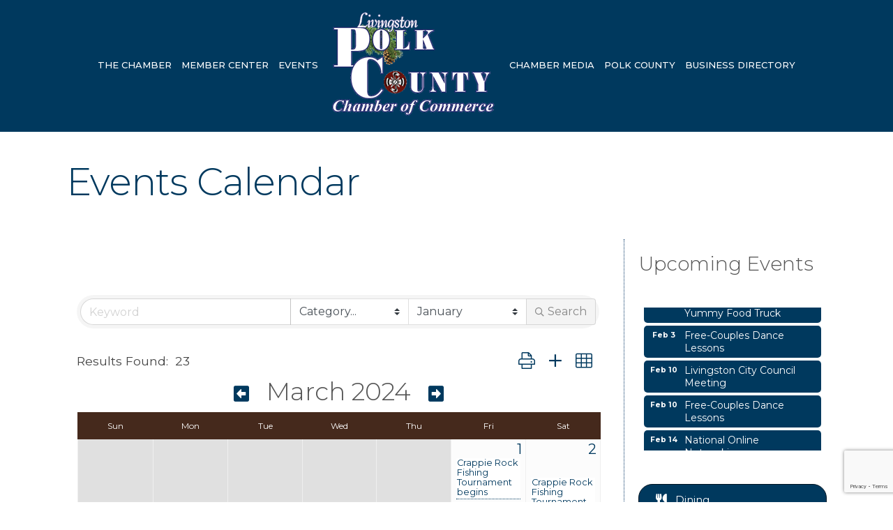

--- FILE ---
content_type: text/html; charset=utf-8
request_url: https://business.polkchamber.com/events/calendar/2024-03-01
body_size: 56461
content:

<!DOCTYPE html>
<html lang="en-US">
<head>
<!-- start injected HTML (CCID=1105) -->
<!-- page template: https://www.polkchamber.com/growthzone-template/ -->
<base href="https://www.polkchamber.com/" />
<meta name="keywords" content="Polk County Chamber of Commerce,Livingston,events,calendar,events calendar,upcoming events,featured events,regional events" />
<meta name="description" content="Polk County Chamber of Commerce is the best place to find an event in the Livingston TX area. - Calendar view" />
<link href="https://business.polkchamber.com/integration/customerdefinedcss?_=4G3KTA2" rel="stylesheet" type="text/css" />
<!-- link for rss not inserted -->
<!-- end injected HTML -->

<meta charset="UTF-8" />
<meta name="viewport" content="width=device-width, initial-scale=1.0" />
<meta http-equiv="X-UA-Compatible" content="IE=edge" />
<link rel="profile" href="http://gmpg.org/xfn/11" />
<link rel="pingback" href="https://www.polkchamber.com/xmlrpc.php" />
<!--[if lt IE 9]>
	<script src="https://www.polkchamber.com/wp-content/themes/bb-theme/js/html5shiv.js"></script>
	<script src="https://www.polkchamber.com/wp-content/themes/bb-theme/js/respond.min.js"></script>
<![endif]-->


	<!-- This site is optimized with the Yoast SEO Premium plugin v18.2.1 (Yoast SEO v18.4.1) - https://yoast.com/wordpress/plugins/seo/ -->
	<title>Event Calendar | Polk County Chamber of Commerce - Polk County Chamber of Commerce</title>
	<link rel="canonical" href="https://business.polkchamber.com/events/calendar" />
	
	
	
	
	<meta property="article:modified_time" content="2020-03-03T15:12:33+00:00" />
	
	<meta name="twitter:card" content="summary_large_image" />
	<script type="application/ld+json" class="yoast-schema-graph"></script>
	<!-- / Yoast SEO Premium plugin. -->


<link rel='dns-prefetch' href='//www.polkchamber.com' />
<link rel='dns-prefetch' href='//use.fontawesome.com' />
<link rel='dns-prefetch' href='//fonts.googleapis.com' />
<link href='https://fonts.gstatic.com' crossorigin rel='preconnect' />
<link rel="alternate" type="application/rss+xml" title="Polk County Chamber of Commerce &raquo; Feed" href="https://www.polkchamber.com/feed/" />
<link rel="alternate" type="application/rss+xml" title="Polk County Chamber of Commerce &raquo; Comments Feed" href="https://www.polkchamber.com/comments/feed/" />
<link rel="preload" href="https://www.polkchamber.com/wp-content/plugins/bb-plugin/fonts/fontawesome/5.15.4/webfonts/fa-solid-900.woff2" as="font" type="font/woff2" crossorigin="anonymous">
<script>
window._wpemojiSettings = {"baseUrl":"https:\/\/s.w.org\/images\/core\/emoji\/14.0.0\/72x72\/","ext":".png","svgUrl":"https:\/\/s.w.org\/images\/core\/emoji\/14.0.0\/svg\/","svgExt":".svg","source":{"concatemoji":"https:\/\/www.polkchamber.com\/wp-includes\/js\/wp-emoji-release.min.js?ver=6.1.1"}};
/*! This file is auto-generated */
!function(e,a,t){var n,r,o,i=a.createElement("canvas"),p=i.getContext&&i.getContext("2d");function s(e,t){var a=String.fromCharCode,e=(p.clearRect(0,0,i.width,i.height),p.fillText(a.apply(this,e),0,0),i.toDataURL());return p.clearRect(0,0,i.width,i.height),p.fillText(a.apply(this,t),0,0),e===i.toDataURL()}function c(e){var t=a.createElement("script");t.src=e,t.defer=t.type="text/javascript",a.getElementsByTagName("head")[0].appendChild(t)}for(o=Array("flag","emoji"),t.supports={everything:!0,everythingExceptFlag:!0},r=0;r<o.length;r++)t.supports[o[r]]=function(e){if(p&&p.fillText)switch(p.textBaseline="top",p.font="600 32px Arial",e){case"flag":return s([127987,65039,8205,9895,65039],[127987,65039,8203,9895,65039])?!1:!s([55356,56826,55356,56819],[55356,56826,8203,55356,56819])&&!s([55356,57332,56128,56423,56128,56418,56128,56421,56128,56430,56128,56423,56128,56447],[55356,57332,8203,56128,56423,8203,56128,56418,8203,56128,56421,8203,56128,56430,8203,56128,56423,8203,56128,56447]);case"emoji":return!s([129777,127995,8205,129778,127999],[129777,127995,8203,129778,127999])}return!1}(o[r]),t.supports.everything=t.supports.everything&&t.supports[o[r]],"flag"!==o[r]&&(t.supports.everythingExceptFlag=t.supports.everythingExceptFlag&&t.supports[o[r]]);t.supports.everythingExceptFlag=t.supports.everythingExceptFlag&&!t.supports.flag,t.DOMReady=!1,t.readyCallback=function(){t.DOMReady=!0},t.supports.everything||(n=function(){t.readyCallback()},a.addEventListener?(a.addEventListener("DOMContentLoaded",n,!1),e.addEventListener("load",n,!1)):(e.attachEvent("onload",n),a.attachEvent("onreadystatechange",function(){"complete"===a.readyState&&t.readyCallback()})),(e=t.source||{}).concatemoji?c(e.concatemoji):e.wpemoji&&e.twemoji&&(c(e.twemoji),c(e.wpemoji)))}(window,document,window._wpemojiSettings);
</script>
<style>
img.wp-smiley,
img.emoji {
	display: inline !important;
	border: none !important;
	box-shadow: none !important;
	height: 1em !important;
	width: 1em !important;
	margin: 0 0.07em !important;
	vertical-align: -0.1em !important;
	background: none !important;
	padding: 0 !important;
}
</style>
	<link rel='stylesheet' id='wp-block-library-css' href='https://www.polkchamber.com/wp-includes/css/dist/block-library/style.min.css?ver=6.1.1' media='all' />
<style id='wp-block-library-theme-inline-css'>
.wp-block-audio figcaption{color:#555;font-size:13px;text-align:center}.is-dark-theme .wp-block-audio figcaption{color:hsla(0,0%,100%,.65)}.wp-block-audio{margin:0 0 1em}.wp-block-code{border:1px solid #ccc;border-radius:4px;font-family:Menlo,Consolas,monaco,monospace;padding:.8em 1em}.wp-block-embed figcaption{color:#555;font-size:13px;text-align:center}.is-dark-theme .wp-block-embed figcaption{color:hsla(0,0%,100%,.65)}.wp-block-embed{margin:0 0 1em}.blocks-gallery-caption{color:#555;font-size:13px;text-align:center}.is-dark-theme .blocks-gallery-caption{color:hsla(0,0%,100%,.65)}.wp-block-image figcaption{color:#555;font-size:13px;text-align:center}.is-dark-theme .wp-block-image figcaption{color:hsla(0,0%,100%,.65)}.wp-block-image{margin:0 0 1em}.wp-block-pullquote{border-top:4px solid;border-bottom:4px solid;margin-bottom:1.75em;color:currentColor}.wp-block-pullquote__citation,.wp-block-pullquote cite,.wp-block-pullquote footer{color:currentColor;text-transform:uppercase;font-size:.8125em;font-style:normal}.wp-block-quote{border-left:.25em solid;margin:0 0 1.75em;padding-left:1em}.wp-block-quote cite,.wp-block-quote footer{color:currentColor;font-size:.8125em;position:relative;font-style:normal}.wp-block-quote.has-text-align-right{border-left:none;border-right:.25em solid;padding-left:0;padding-right:1em}.wp-block-quote.has-text-align-center{border:none;padding-left:0}.wp-block-quote.is-large,.wp-block-quote.is-style-large,.wp-block-quote.is-style-plain{border:none}.wp-block-search .wp-block-search__label{font-weight:700}.wp-block-search__button{border:1px solid #ccc;padding:.375em .625em}:where(.wp-block-group.has-background){padding:1.25em 2.375em}.wp-block-separator.has-css-opacity{opacity:.4}.wp-block-separator{border:none;border-bottom:2px solid;margin-left:auto;margin-right:auto}.wp-block-separator.has-alpha-channel-opacity{opacity:1}.wp-block-separator:not(.is-style-wide):not(.is-style-dots){width:100px}.wp-block-separator.has-background:not(.is-style-dots){border-bottom:none;height:1px}.wp-block-separator.has-background:not(.is-style-wide):not(.is-style-dots){height:2px}.wp-block-table{margin:"0 0 1em 0"}.wp-block-table thead{border-bottom:3px solid}.wp-block-table tfoot{border-top:3px solid}.wp-block-table td,.wp-block-table th{word-break:normal}.wp-block-table figcaption{color:#555;font-size:13px;text-align:center}.is-dark-theme .wp-block-table figcaption{color:hsla(0,0%,100%,.65)}.wp-block-video figcaption{color:#555;font-size:13px;text-align:center}.is-dark-theme .wp-block-video figcaption{color:hsla(0,0%,100%,.65)}.wp-block-video{margin:0 0 1em}.wp-block-template-part.has-background{padding:1.25em 2.375em;margin-top:0;margin-bottom:0}
</style>
<link rel='stylesheet' id='classic-theme-styles-css' href='https://www.polkchamber.com/wp-includes/css/classic-themes.min.css?ver=1' media='all' />
<style id='global-styles-inline-css'>
body{--wp--preset--color--black: #000000;--wp--preset--color--cyan-bluish-gray: #abb8c3;--wp--preset--color--white: #ffffff;--wp--preset--color--pale-pink: #f78da7;--wp--preset--color--vivid-red: #cf2e2e;--wp--preset--color--luminous-vivid-orange: #ff6900;--wp--preset--color--luminous-vivid-amber: #fcb900;--wp--preset--color--light-green-cyan: #7bdcb5;--wp--preset--color--vivid-green-cyan: #00d084;--wp--preset--color--pale-cyan-blue: #8ed1fc;--wp--preset--color--vivid-cyan-blue: #0693e3;--wp--preset--color--vivid-purple: #9b51e0;--wp--preset--gradient--vivid-cyan-blue-to-vivid-purple: linear-gradient(135deg,rgba(6,147,227,1) 0%,rgb(155,81,224) 100%);--wp--preset--gradient--light-green-cyan-to-vivid-green-cyan: linear-gradient(135deg,rgb(122,220,180) 0%,rgb(0,208,130) 100%);--wp--preset--gradient--luminous-vivid-amber-to-luminous-vivid-orange: linear-gradient(135deg,rgba(252,185,0,1) 0%,rgba(255,105,0,1) 100%);--wp--preset--gradient--luminous-vivid-orange-to-vivid-red: linear-gradient(135deg,rgba(255,105,0,1) 0%,rgb(207,46,46) 100%);--wp--preset--gradient--very-light-gray-to-cyan-bluish-gray: linear-gradient(135deg,rgb(238,238,238) 0%,rgb(169,184,195) 100%);--wp--preset--gradient--cool-to-warm-spectrum: linear-gradient(135deg,rgb(74,234,220) 0%,rgb(151,120,209) 20%,rgb(207,42,186) 40%,rgb(238,44,130) 60%,rgb(251,105,98) 80%,rgb(254,248,76) 100%);--wp--preset--gradient--blush-light-purple: linear-gradient(135deg,rgb(255,206,236) 0%,rgb(152,150,240) 100%);--wp--preset--gradient--blush-bordeaux: linear-gradient(135deg,rgb(254,205,165) 0%,rgb(254,45,45) 50%,rgb(107,0,62) 100%);--wp--preset--gradient--luminous-dusk: linear-gradient(135deg,rgb(255,203,112) 0%,rgb(199,81,192) 50%,rgb(65,88,208) 100%);--wp--preset--gradient--pale-ocean: linear-gradient(135deg,rgb(255,245,203) 0%,rgb(182,227,212) 50%,rgb(51,167,181) 100%);--wp--preset--gradient--electric-grass: linear-gradient(135deg,rgb(202,248,128) 0%,rgb(113,206,126) 100%);--wp--preset--gradient--midnight: linear-gradient(135deg,rgb(2,3,129) 0%,rgb(40,116,252) 100%);--wp--preset--duotone--dark-grayscale: url('#wp-duotone-dark-grayscale');--wp--preset--duotone--grayscale: url('#wp-duotone-grayscale');--wp--preset--duotone--purple-yellow: url('#wp-duotone-purple-yellow');--wp--preset--duotone--blue-red: url('#wp-duotone-blue-red');--wp--preset--duotone--midnight: url('#wp-duotone-midnight');--wp--preset--duotone--magenta-yellow: url('#wp-duotone-magenta-yellow');--wp--preset--duotone--purple-green: url('#wp-duotone-purple-green');--wp--preset--duotone--blue-orange: url('#wp-duotone-blue-orange');--wp--preset--font-size--small: 13px;--wp--preset--font-size--medium: 20px;--wp--preset--font-size--large: 36px;--wp--preset--font-size--x-large: 42px;--wp--preset--spacing--20: 0.44rem;--wp--preset--spacing--30: 0.67rem;--wp--preset--spacing--40: 1rem;--wp--preset--spacing--50: 1.5rem;--wp--preset--spacing--60: 2.25rem;--wp--preset--spacing--70: 3.38rem;--wp--preset--spacing--80: 5.06rem;}:where(.is-layout-flex){gap: 0.5em;}body .is-layout-flow > .alignleft{float: left;margin-inline-start: 0;margin-inline-end: 2em;}body .is-layout-flow > .alignright{float: right;margin-inline-start: 2em;margin-inline-end: 0;}body .is-layout-flow > .aligncenter{margin-left: auto !important;margin-right: auto !important;}body .is-layout-constrained > .alignleft{float: left;margin-inline-start: 0;margin-inline-end: 2em;}body .is-layout-constrained > .alignright{float: right;margin-inline-start: 2em;margin-inline-end: 0;}body .is-layout-constrained > .aligncenter{margin-left: auto !important;margin-right: auto !important;}body .is-layout-constrained > :where(:not(.alignleft):not(.alignright):not(.alignfull)){max-width: var(--wp--style--global--content-size);margin-left: auto !important;margin-right: auto !important;}body .is-layout-constrained > .alignwide{max-width: var(--wp--style--global--wide-size);}body .is-layout-flex{display: flex;}body .is-layout-flex{flex-wrap: wrap;align-items: center;}body .is-layout-flex > *{margin: 0;}:where(.wp-block-columns.is-layout-flex){gap: 2em;}.has-black-color{color: var(--wp--preset--color--black) !important;}.has-cyan-bluish-gray-color{color: var(--wp--preset--color--cyan-bluish-gray) !important;}.has-white-color{color: var(--wp--preset--color--white) !important;}.has-pale-pink-color{color: var(--wp--preset--color--pale-pink) !important;}.has-vivid-red-color{color: var(--wp--preset--color--vivid-red) !important;}.has-luminous-vivid-orange-color{color: var(--wp--preset--color--luminous-vivid-orange) !important;}.has-luminous-vivid-amber-color{color: var(--wp--preset--color--luminous-vivid-amber) !important;}.has-light-green-cyan-color{color: var(--wp--preset--color--light-green-cyan) !important;}.has-vivid-green-cyan-color{color: var(--wp--preset--color--vivid-green-cyan) !important;}.has-pale-cyan-blue-color{color: var(--wp--preset--color--pale-cyan-blue) !important;}.has-vivid-cyan-blue-color{color: var(--wp--preset--color--vivid-cyan-blue) !important;}.has-vivid-purple-color{color: var(--wp--preset--color--vivid-purple) !important;}.has-black-background-color{background-color: var(--wp--preset--color--black) !important;}.has-cyan-bluish-gray-background-color{background-color: var(--wp--preset--color--cyan-bluish-gray) !important;}.has-white-background-color{background-color: var(--wp--preset--color--white) !important;}.has-pale-pink-background-color{background-color: var(--wp--preset--color--pale-pink) !important;}.has-vivid-red-background-color{background-color: var(--wp--preset--color--vivid-red) !important;}.has-luminous-vivid-orange-background-color{background-color: var(--wp--preset--color--luminous-vivid-orange) !important;}.has-luminous-vivid-amber-background-color{background-color: var(--wp--preset--color--luminous-vivid-amber) !important;}.has-light-green-cyan-background-color{background-color: var(--wp--preset--color--light-green-cyan) !important;}.has-vivid-green-cyan-background-color{background-color: var(--wp--preset--color--vivid-green-cyan) !important;}.has-pale-cyan-blue-background-color{background-color: var(--wp--preset--color--pale-cyan-blue) !important;}.has-vivid-cyan-blue-background-color{background-color: var(--wp--preset--color--vivid-cyan-blue) !important;}.has-vivid-purple-background-color{background-color: var(--wp--preset--color--vivid-purple) !important;}.has-black-border-color{border-color: var(--wp--preset--color--black) !important;}.has-cyan-bluish-gray-border-color{border-color: var(--wp--preset--color--cyan-bluish-gray) !important;}.has-white-border-color{border-color: var(--wp--preset--color--white) !important;}.has-pale-pink-border-color{border-color: var(--wp--preset--color--pale-pink) !important;}.has-vivid-red-border-color{border-color: var(--wp--preset--color--vivid-red) !important;}.has-luminous-vivid-orange-border-color{border-color: var(--wp--preset--color--luminous-vivid-orange) !important;}.has-luminous-vivid-amber-border-color{border-color: var(--wp--preset--color--luminous-vivid-amber) !important;}.has-light-green-cyan-border-color{border-color: var(--wp--preset--color--light-green-cyan) !important;}.has-vivid-green-cyan-border-color{border-color: var(--wp--preset--color--vivid-green-cyan) !important;}.has-pale-cyan-blue-border-color{border-color: var(--wp--preset--color--pale-cyan-blue) !important;}.has-vivid-cyan-blue-border-color{border-color: var(--wp--preset--color--vivid-cyan-blue) !important;}.has-vivid-purple-border-color{border-color: var(--wp--preset--color--vivid-purple) !important;}.has-vivid-cyan-blue-to-vivid-purple-gradient-background{background: var(--wp--preset--gradient--vivid-cyan-blue-to-vivid-purple) !important;}.has-light-green-cyan-to-vivid-green-cyan-gradient-background{background: var(--wp--preset--gradient--light-green-cyan-to-vivid-green-cyan) !important;}.has-luminous-vivid-amber-to-luminous-vivid-orange-gradient-background{background: var(--wp--preset--gradient--luminous-vivid-amber-to-luminous-vivid-orange) !important;}.has-luminous-vivid-orange-to-vivid-red-gradient-background{background: var(--wp--preset--gradient--luminous-vivid-orange-to-vivid-red) !important;}.has-very-light-gray-to-cyan-bluish-gray-gradient-background{background: var(--wp--preset--gradient--very-light-gray-to-cyan-bluish-gray) !important;}.has-cool-to-warm-spectrum-gradient-background{background: var(--wp--preset--gradient--cool-to-warm-spectrum) !important;}.has-blush-light-purple-gradient-background{background: var(--wp--preset--gradient--blush-light-purple) !important;}.has-blush-bordeaux-gradient-background{background: var(--wp--preset--gradient--blush-bordeaux) !important;}.has-luminous-dusk-gradient-background{background: var(--wp--preset--gradient--luminous-dusk) !important;}.has-pale-ocean-gradient-background{background: var(--wp--preset--gradient--pale-ocean) !important;}.has-electric-grass-gradient-background{background: var(--wp--preset--gradient--electric-grass) !important;}.has-midnight-gradient-background{background: var(--wp--preset--gradient--midnight) !important;}.has-small-font-size{font-size: var(--wp--preset--font-size--small) !important;}.has-medium-font-size{font-size: var(--wp--preset--font-size--medium) !important;}.has-large-font-size{font-size: var(--wp--preset--font-size--large) !important;}.has-x-large-font-size{font-size: var(--wp--preset--font-size--x-large) !important;}
.wp-block-navigation a:where(:not(.wp-element-button)){color: inherit;}
:where(.wp-block-columns.is-layout-flex){gap: 2em;}
.wp-block-pullquote{font-size: 1.5em;line-height: 1.6;}
</style>
<link rel='stylesheet' id='font-awesome-5-css' href='https://use.fontawesome.com/releases/v5.15.4/css/all.css?ver=2.6.3.1' media='all' />
<style id='fl-builder-layout-39228-inline-css'>
.fl-builder-content *,.fl-builder-content *:before,.fl-builder-content *:after {-webkit-box-sizing: border-box;-moz-box-sizing: border-box;box-sizing: border-box;}.fl-row:before,.fl-row:after,.fl-row-content:before,.fl-row-content:after,.fl-col-group:before,.fl-col-group:after,.fl-col:before,.fl-col:after,.fl-module:before,.fl-module:after,.fl-module-content:before,.fl-module-content:after {display: table;content: " ";}.fl-row:after,.fl-row-content:after,.fl-col-group:after,.fl-col:after,.fl-module:after,.fl-module-content:after {clear: both;}.fl-clear {clear: both;}.fl-clearfix:before,.fl-clearfix:after {display: table;content: " ";}.fl-clearfix:after {clear: both;}.sr-only {position: absolute;width: 1px;height: 1px;padding: 0;overflow: hidden;clip: rect(0,0,0,0);white-space: nowrap;border: 0;}.fl-visible-large,.fl-visible-large-medium,.fl-visible-medium,.fl-visible-medium-mobile,.fl-visible-mobile,.fl-col-group .fl-visible-medium.fl-col,.fl-col-group .fl-visible-medium-mobile.fl-col,.fl-col-group .fl-visible-mobile.fl-col {display: none;}.fl-row,.fl-row-content {margin-left: auto;margin-right: auto;min-width: 0;}.fl-row-content-wrap {position: relative;}.fl-builder-mobile .fl-row-bg-photo .fl-row-content-wrap {background-attachment: scroll;}.fl-row-bg-video,.fl-row-bg-video .fl-row-content,.fl-row-bg-embed,.fl-row-bg-embed .fl-row-content {position: relative;}.fl-row-bg-video .fl-bg-video,.fl-row-bg-embed .fl-bg-embed-code {bottom: 0;left: 0;overflow: hidden;position: absolute;right: 0;top: 0;}.fl-row-bg-video .fl-bg-video video,.fl-row-bg-embed .fl-bg-embed-code video {bottom: 0;left: 0px;max-width: none;position: absolute;right: 0;top: 0px;}.fl-row-bg-video .fl-bg-video video {min-width: 100%;min-height: 100%;width: auto;height: auto;}.fl-row-bg-video .fl-bg-video iframe,.fl-row-bg-embed .fl-bg-embed-code iframe {pointer-events: none;width: 100vw;height: 56.25vw; max-width: none;min-height: 100vh;min-width: 177.77vh; position: absolute;top: 50%;left: 50%;transform: translate(-50%, -50%);-ms-transform: translate(-50%, -50%); -webkit-transform: translate(-50%, -50%); }.fl-bg-video-fallback {background-position: 50% 50%;background-repeat: no-repeat;background-size: cover;bottom: 0px;left: 0px;position: absolute;right: 0px;top: 0px;}.fl-row-bg-slideshow,.fl-row-bg-slideshow .fl-row-content {position: relative;}.fl-row .fl-bg-slideshow {bottom: 0;left: 0;overflow: hidden;position: absolute;right: 0;top: 0;z-index: 0;}.fl-builder-edit .fl-row .fl-bg-slideshow * {bottom: 0;height: auto !important;left: 0;position: absolute !important;right: 0;top: 0;}.fl-row-bg-overlay .fl-row-content-wrap:after {border-radius: inherit;content: '';display: block;position: absolute;top: 0;right: 0;bottom: 0;left: 0;z-index: 0;}.fl-row-bg-overlay .fl-row-content {position: relative;z-index: 1;}.fl-row-custom-height .fl-row-content-wrap {display: -webkit-box;display: -webkit-flex;display: -ms-flexbox;display: flex;min-height: 100vh;}.fl-row-overlap-top .fl-row-content-wrap {display: -webkit-inline-box;display: -webkit-inline-flex;display: -moz-inline-box;display: -ms-inline-flexbox;display: inline-flex;width: 100%;}.fl-row-custom-height .fl-row-content-wrap {min-height: 0;}.fl-row-full-height .fl-row-content,.fl-row-custom-height .fl-row-content {-webkit-box-flex: 1 1 auto; -moz-box-flex: 1 1 auto;-webkit-flex: 1 1 auto;-ms-flex: 1 1 auto;flex: 1 1 auto;}.fl-row-full-height .fl-row-full-width.fl-row-content,.fl-row-custom-height .fl-row-full-width.fl-row-content {max-width: 100%;width: 100%;}.fl-builder-ie-11 .fl-row.fl-row-full-height:not(.fl-visible-medium):not(.fl-visible-medium-mobile):not(.fl-visible-mobile),.fl-builder-ie-11 .fl-row.fl-row-custom-height:not(.fl-visible-medium):not(.fl-visible-medium-mobile):not(.fl-visible-mobile) {display: flex;flex-direction: column;height: 100%;}.fl-builder-ie-11 .fl-row-full-height .fl-row-content-wrap,.fl-builder-ie-11 .fl-row-custom-height .fl-row-content-wrap {height: auto;}.fl-builder-ie-11 .fl-row-full-height .fl-row-content,.fl-builder-ie-11 .fl-row-custom-height .fl-row-content {flex: 0 0 auto;flex-basis: 100%;margin: 0;}.fl-builder-ie-11 .fl-row-full-height.fl-row-align-top .fl-row-content,.fl-builder-ie-11 .fl-row-full-height.fl-row-align-bottom .fl-row-content,.fl-builder-ie-11 .fl-row-custom-height.fl-row-align-top .fl-row-content,.fl-builder-ie-11 .fl-row-custom-height.fl-row-align-bottom .fl-row-content {margin: 0 auto;}.fl-builder-ie-11 .fl-row-full-height.fl-row-align-center .fl-col-group:not(.fl-col-group-equal-height),.fl-builder-ie-11 .fl-row-custom-height.fl-row-align-center .fl-col-group:not(.fl-col-group-equal-height) {display: flex;align-items: center;justify-content: center;-webkit-align-items: center;-webkit-box-align: center;-webkit-box-pack: center;-webkit-justify-content: center;-ms-flex-align: center;-ms-flex-pack: center;}.fl-row-full-height.fl-row-align-center .fl-row-content-wrap,.fl-row-custom-height.fl-row-align-center .fl-row-content-wrap {align-items: center;justify-content: center;-webkit-align-items: center;-webkit-box-align: center;-webkit-box-pack: center;-webkit-justify-content: center;-ms-flex-align: center;-ms-flex-pack: center;}.fl-row-full-height.fl-row-align-bottom .fl-row-content-wrap,.fl-row-custom-height.fl-row-align-bottom .fl-row-content-wrap {align-items: flex-end;justify-content: flex-end;-webkit-align-items: flex-end;-webkit-justify-content: flex-end;-webkit-box-align: end;-webkit-box-pack: end;-ms-flex-align: end;-ms-flex-pack: end;}.fl-builder-ie-11 .fl-row-full-height.fl-row-align-bottom .fl-row-content-wrap,.fl-builder-ie-11 .fl-row-custom-height.fl-row-align-bottom .fl-row-content-wrap {justify-content: flex-start;-webkit-justify-content: flex-start;}.fl-col-group-equal-height,.fl-col-group-equal-height .fl-col,.fl-col-group-equal-height .fl-col-content{display: -webkit-box;display: -webkit-flex;display: -ms-flexbox;display: flex;}.fl-col-group-equal-height{-webkit-flex-wrap: wrap;-ms-flex-wrap: wrap;flex-wrap: wrap;width: 100%;}.fl-col-group-equal-height.fl-col-group-has-child-loading {-webkit-flex-wrap: nowrap;-ms-flex-wrap: nowrap;flex-wrap: nowrap;}.fl-col-group-equal-height .fl-col,.fl-col-group-equal-height .fl-col-content{-webkit-box-flex: 1 1 auto; -moz-box-flex: 1 1 auto;-webkit-flex: 1 1 auto;-ms-flex: 1 1 auto;flex: 1 1 auto;}.fl-col-group-equal-height .fl-col-content{-webkit-box-orient: vertical; -webkit-box-direction: normal;-webkit-flex-direction: column;-ms-flex-direction: column;flex-direction: column; flex-shrink: 1; min-width: 1px; max-width: 100%;width: 100%;}.fl-col-group-equal-height:before,.fl-col-group-equal-height .fl-col:before,.fl-col-group-equal-height .fl-col-content:before,.fl-col-group-equal-height:after,.fl-col-group-equal-height .fl-col:after,.fl-col-group-equal-height .fl-col-content:after{content: none;}.fl-col-group-nested.fl-col-group-equal-height.fl-col-group-align-top .fl-col-content,.fl-col-group-equal-height.fl-col-group-align-top .fl-col-content {justify-content: flex-start;-webkit-justify-content: flex-start;}.fl-col-group-nested.fl-col-group-equal-height.fl-col-group-align-center .fl-col-content,.fl-col-group-equal-height.fl-col-group-align-center .fl-col-content {align-items: center;justify-content: center;-webkit-align-items: center;-webkit-box-align: center;-webkit-box-pack: center;-webkit-justify-content: center;-ms-flex-align: center;-ms-flex-pack: center;}.fl-col-group-nested.fl-col-group-equal-height.fl-col-group-align-bottom .fl-col-content,.fl-col-group-equal-height.fl-col-group-align-bottom .fl-col-content {justify-content: flex-end;-webkit-justify-content: flex-end;-webkit-box-align: end;-webkit-box-pack: end;-ms-flex-pack: end;}.fl-col-group-equal-height.fl-col-group-align-center .fl-module,.fl-col-group-equal-height.fl-col-group-align-center .fl-col-group {width: 100%;}.fl-builder-ie-11 .fl-col-group-equal-height,.fl-builder-ie-11 .fl-col-group-equal-height .fl-col,.fl-builder-ie-11 .fl-col-group-equal-height .fl-col-content,.fl-builder-ie-11 .fl-col-group-equal-height .fl-module,.fl-col-group-equal-height.fl-col-group-align-center .fl-col-group {min-height: 1px;}.fl-col {float: left;min-height: 1px;}.fl-col-bg-overlay .fl-col-content {position: relative;}.fl-col-bg-overlay .fl-col-content:after {border-radius: inherit;content: '';display: block;position: absolute;top: 0;right: 0;bottom: 0;left: 0;z-index: 0;}.fl-col-bg-overlay .fl-module {position: relative;z-index: 2;}.fl-module img {max-width: 100%;}.fl-builder-module-template {margin: 0 auto;max-width: 1100px;padding: 20px;}.fl-builder-content a.fl-button,.fl-builder-content a.fl-button:visited {border-radius: 4px;-moz-border-radius: 4px;-webkit-border-radius: 4px;display: inline-block;font-size: 16px;font-weight: normal;line-height: 18px;padding: 12px 24px;text-decoration: none;text-shadow: none;}.fl-builder-content .fl-button:hover {text-decoration: none;}.fl-builder-content .fl-button:active {position: relative;top: 1px;}.fl-builder-content .fl-button-width-full .fl-button {display: block;text-align: center;}.fl-builder-content .fl-button-width-custom .fl-button {display: inline-block;text-align: center;max-width: 100%;}.fl-builder-content .fl-button-left {text-align: left;}.fl-builder-content .fl-button-center {text-align: center;}.fl-builder-content .fl-button-right {text-align: right;}.fl-builder-content .fl-button i {font-size: 1.3em;height: auto;margin-right:8px;vertical-align: middle;width: auto;}.fl-builder-content .fl-button i.fl-button-icon-after {margin-left: 8px;margin-right: 0;}.fl-builder-content .fl-button-has-icon .fl-button-text {vertical-align: middle;}.fl-icon-wrap {display: inline-block;}.fl-icon {display: table-cell;vertical-align: middle;}.fl-icon a {text-decoration: none;}.fl-icon i {float: right;height: auto;width: auto;}.fl-icon i:before {border: none !important;height: auto;width: auto;}.fl-icon-text {display: table-cell;text-align: left;padding-left: 15px;vertical-align: middle;}.fl-icon-text-empty {display: none;}.fl-icon-text *:last-child {margin: 0 !important;padding: 0 !important;}.fl-icon-text a {text-decoration: none;}.fl-icon-text span {display: block;}.fl-icon-text span.mce-edit-focus {min-width: 1px;}.fl-photo {line-height: 0;position: relative;}.fl-photo-align-left {text-align: left;}.fl-photo-align-center {text-align: center;}.fl-photo-align-right {text-align: right;}.fl-photo-content {display: inline-block;line-height: 0;position: relative;max-width: 100%;}.fl-photo-img-svg {width: 100%;}.fl-photo-content img {display: inline;height: auto;max-width: 100%;}.fl-photo-crop-circle img {-webkit-border-radius: 100%;-moz-border-radius: 100%;border-radius: 100%;}.fl-photo-caption {font-size: 13px;line-height: 18px;overflow: hidden;text-overflow: ellipsis;}.fl-photo-caption-below {padding-bottom: 20px;padding-top: 10px;}.fl-photo-caption-hover {background: rgba(0,0,0,0.7);bottom: 0;color: #fff;left: 0;opacity: 0;filter: alpha(opacity = 0);padding: 10px 15px;position: absolute;right: 0;-webkit-transition:opacity 0.3s ease-in;-moz-transition:opacity 0.3s ease-in;transition:opacity 0.3s ease-in;}.fl-photo-content:hover .fl-photo-caption-hover {opacity: 100;filter: alpha(opacity = 100);}.fl-builder-pagination,.fl-builder-pagination-load-more {padding: 40px 0;}.fl-builder-pagination ul.page-numbers {list-style: none;margin: 0;padding: 0;text-align: center;}.fl-builder-pagination li {display: inline-block;list-style: none;margin: 0;padding: 0;}.fl-builder-pagination li a.page-numbers,.fl-builder-pagination li span.page-numbers {border: 1px solid #e6e6e6;display: inline-block;padding: 5px 10px;margin: 0 0 5px;}.fl-builder-pagination li a.page-numbers:hover,.fl-builder-pagination li span.current {background: #f5f5f5;text-decoration: none;}.fl-slideshow,.fl-slideshow * {-webkit-box-sizing: content-box;-moz-box-sizing: content-box;box-sizing: content-box;}.fl-slideshow .fl-slideshow-image img {max-width: none !important;}.fl-slideshow-social {line-height: 0 !important;}.fl-slideshow-social * {margin: 0 !important;}.fl-builder-content .bx-wrapper .bx-viewport {background: transparent;border: none;box-shadow: none;-moz-box-shadow: none;-webkit-box-shadow: none;left: 0;}.mfp-wrap button.mfp-arrow,.mfp-wrap button.mfp-arrow:active,.mfp-wrap button.mfp-arrow:hover,.mfp-wrap button.mfp-arrow:focus {background: transparent !important;border: none !important;outline: none;position: absolute;top: 50%;box-shadow: none !important;-moz-box-shadow: none !important;-webkit-box-shadow: none !important;}.mfp-wrap .mfp-close,.mfp-wrap .mfp-close:active,.mfp-wrap .mfp-close:hover,.mfp-wrap .mfp-close:focus {background: transparent !important;border: none !important;outline: none;position: absolute;top: 0;box-shadow: none !important;-moz-box-shadow: none !important;-webkit-box-shadow: none !important;}.admin-bar .mfp-wrap .mfp-close,.admin-bar .mfp-wrap .mfp-close:active,.admin-bar .mfp-wrap .mfp-close:hover,.admin-bar .mfp-wrap .mfp-close:focus {top: 32px!important;}img.mfp-img {padding: 0;}.mfp-counter {display: none;}.mfp-wrap .mfp-preloader.fa {font-size: 30px;}.fl-form-field {margin-bottom: 15px;}.fl-form-field input.fl-form-error {border-color: #DD6420;}.fl-form-error-message {clear: both;color: #DD6420;display: none;padding-top: 8px;font-size: 12px;font-weight: lighter;}.fl-form-button-disabled {opacity: 0.5;}.fl-animation {opacity: 0;}.fl-builder-preview .fl-animation,.fl-builder-edit .fl-animation,.fl-animated {opacity: 1;}.fl-animated {animation-fill-mode: both;-webkit-animation-fill-mode: both;}.fl-button.fl-button-icon-animation i {width: 0 !important;opacity: 0;-ms-filter: "alpha(opacity=0)";transition: all 0.2s ease-out;-webkit-transition: all 0.2s ease-out;}.fl-button.fl-button-icon-animation:hover i {opacity: 1! important;-ms-filter: "alpha(opacity=100)";}.fl-button.fl-button-icon-animation i.fl-button-icon-after {margin-left: 0px !important;}.fl-button.fl-button-icon-animation:hover i.fl-button-icon-after {margin-left: 10px !important;}.fl-button.fl-button-icon-animation i.fl-button-icon-before {margin-right: 0 !important;}.fl-button.fl-button-icon-animation:hover i.fl-button-icon-before {margin-right: 20px !important;margin-left: -10px;}.single:not(.woocommerce).single-fl-builder-template .fl-content {width: 100%;}.fl-builder-layer {position: absolute;top:0;left:0;right: 0;bottom: 0;z-index: 0;pointer-events: none;overflow: hidden;}.fl-builder-shape-layer {z-index: 0;}.fl-builder-shape-layer.fl-builder-bottom-edge-layer {z-index: 1;}.fl-row-bg-overlay .fl-builder-shape-layer {z-index: 1;}.fl-row-bg-overlay .fl-builder-shape-layer.fl-builder-bottom-edge-layer {z-index: 2;}.fl-row-has-layers .fl-row-content {z-index: 1;}.fl-row-bg-overlay .fl-row-content {z-index: 2;}.fl-builder-layer > * {display: block;position: absolute;top:0;left:0;width: 100%;}.fl-builder-layer + .fl-row-content {position: relative;}.fl-builder-layer .fl-shape {fill: #aaa;stroke: none;stroke-width: 0;width:100%;}@supports (-webkit-touch-callout: inherit) {.fl-row.fl-row-bg-parallax .fl-row-content-wrap,.fl-row.fl-row-bg-fixed .fl-row-content-wrap {background-position: center !important;background-attachment: scroll !important;}}@supports (-webkit-touch-callout: none) {.fl-row.fl-row-bg-fixed .fl-row-content-wrap {background-position: center !important;background-attachment: scroll !important;}}.fl-row-fixed-width { max-width: 1170px; }.fl-row-content-wrap{margin-top: 0px;margin-right: 0px;margin-bottom: 0px;margin-left: 0px;}.fl-row-content-wrap{padding-top: 20px;padding-right: 20px;padding-bottom: 20px;padding-left: 20px;}.fl-module-content{margin-top: 20px;margin-right: 20px;margin-bottom: 20px;margin-left: 20px;}@media (max-width: 1200px) { body.fl-builder-ie-11 .fl-row.fl-row-full-height.fl-visible-xl,body.fl-builder-ie-11 .fl-row.fl-row-custom-height.fl-visible-xl {display: none !important;}.fl-visible-xl,.fl-visible-medium,.fl-visible-medium-mobile,.fl-visible-mobile,.fl-col-group .fl-visible-xl.fl-col,.fl-col-group .fl-visible-medium.fl-col,.fl-col-group .fl-visible-medium-mobile.fl-col,.fl-col-group .fl-visible-mobile.fl-col {display: none;}.fl-visible-desktop,.fl-visible-desktop-medium,.fl-visible-large,.fl-visible-large-medium,.fl-col-group .fl-visible-desktop.fl-col,.fl-col-group .fl-visible-desktop-medium.fl-col,.fl-col-group .fl-visible-large.fl-col,.fl-col-group .fl-visible-large-medium.fl-col {display: block;}.fl-col-group-equal-height .fl-visible-desktop.fl-col,.fl-col-group-equal-height .fl-visible-desktop-medium.fl-col,.fl-col-group-equal-height .fl-visible-large.fl-col,.fl-col-group-equal-height .fl-visible-large-medium.fl-col {display: flex;} }@media (max-width: 992px) { body.fl-builder-ie-11 .fl-row.fl-row-full-height.fl-visible-xl,body.fl-builder-ie-11 .fl-row.fl-row-custom-height.fl-visible-xl,body.fl-builder-ie-11 .fl-row.fl-row-full-height.fl-visible-desktop,body.fl-builder-ie-11 .fl-row.fl-row-custom-height.fl-visible-desktop,body.fl-builder-ie-11 .fl-row.fl-row-full-height.fl-visible-large,body.fl-builder-ie-11 .fl-row.fl-row-custom-height.fl-visible-large {display: none !important;}.fl-visible-xl,.fl-visible-desktop,.fl-visible-large,.fl-visible-mobile,.fl-col-group .fl-visible-xl.fl-col,.fl-col-group .fl-visible-desktop.fl-col,.fl-col-group .fl-visible-large.fl-col,.fl-col-group .fl-visible-mobile.fl-col {display: none;}.fl-visible-desktop-medium,.fl-visible-large-medium,.fl-visible-medium,.fl-visible-medium-mobile,.fl-col-group .fl-visible-desktop-medium.fl-col,.fl-col-group .fl-visible-large-medium.fl-col,.fl-col-group .fl-visible-medium.fl-col,.fl-col-group .fl-visible-medium-mobile.fl-col {display: block;}.fl-col-group-equal-height .fl-visible-desktop-medium.fl-col,.fl-col-group-equal-height .fl-visible-large-medium.fl-col,.fl-col-group-equal-height .fl-visible-medium.fl-col,.fl-col-group-equal-height .fl-visible-medium-mobile.fl-col {display: flex;} }@media (max-width: 768px) { body.fl-builder-ie-11 .fl-row.fl-row-full-height.fl-visible-xl,body.fl-builder-ie-11 .fl-row.fl-row-custom-height.fl-visible-xl,body.fl-builder-ie-11 .fl-row.fl-row-full-height.fl-visible-desktop,body.fl-builder-ie-11 .fl-row.fl-row-custom-height.fl-visible-desktop,body.fl-builder-ie-11 .fl-row.fl-row-full-height.fl-visible-desktop-medium,body.fl-builder-ie-11 .fl-row.fl-row-custom-height.fl-visible-desktop-medium,body.fl-builder-ie-11 .fl-row.fl-row-full-height.fl-visible-large,body.fl-builder-ie-11 .fl-row.fl-row-custom-height.fl-visible-large,body.fl-builder-ie-11 .fl-row.fl-row-full-height.fl-visible-large-medium,body.fl-builder-ie-11 .fl-row.fl-row-custom-height.fl-visible-large-medium {display: none !important;}.fl-visible-xl,.fl-visible-desktop,.fl-visible-desktop-medium,.fl-visible-large,.fl-visible-large-medium,.fl-visible-medium,.fl-col-group .fl-visible-xl.fl-col,.fl-col-group .fl-visible-desktop.fl-col,.fl-col-group .fl-visible-desktop-medium.fl-col,.fl-col-group .fl-visible-large-medium.fl-col,.fl-col-group .fl-visible-medium.fl-col,.fl-col-group-equal-height .fl-visible-xl.fl-col,.fl-col-group-equal-height .fl-visible-desktop.fl-col,.fl-col-group-equal-height .fl-visible-desktop-medium.fl-col,.fl-col-group-equal-height .fl-visible-large-medium.fl-col,.fl-col-group-equal-height .fl-visible-medium.fl-col {display: none;}.fl-visible-medium-mobile,.fl-visible-mobile,.fl-col-group .fl-visible-medium-mobile.fl-col,.fl-col-group .fl-visible-mobile.fl-col {display: block;}.fl-row-content-wrap {background-attachment: scroll !important;}.fl-row-bg-parallax .fl-row-content-wrap {background-attachment: scroll !important;background-position: center center !important;}.fl-col-group.fl-col-group-equal-height {display: block;}.fl-col-group.fl-col-group-equal-height.fl-col-group-custom-width {display: -webkit-box;display: -webkit-flex;display: -ms-flexbox;display: flex;}.fl-col-group.fl-col-group-responsive-reversed {display: -webkit-box;display: -moz-box;display: -ms-flexbox;display: -moz-flex;display: -webkit-flex;display: flex;flex-wrap: wrap-reverse;-webkit-flex-wrap: wrap-reverse;-ms-box-orient: horizontal;}.fl-col-group.fl-col-group-responsive-reversed .fl-col {-webkit-box-flex: 0 0 100%;-moz-box-flex: 0 0 100%;-webkit-flex: 0 0 100%;-ms-flex: 0 0 100%;flex: 0 0 100%;min-width: 0;}.fl-col {clear: both;float: none;margin-left: auto;margin-right: auto;width: auto !important;}.fl-col-small:not(.fl-col-small-full-width) {max-width: 400px;}.fl-block-col-resize {display:none;}.fl-row[data-node] .fl-row-content-wrap {margin: 0;padding-left: 0;padding-right: 0;}.fl-row[data-node] .fl-bg-video,.fl-row[data-node] .fl-bg-slideshow {left: 0;right: 0;}.fl-col[data-node] .fl-col-content {margin: 0;padding-left: 0;padding-right: 0;} }.page .fl-post-header, .single-fl-builder-template .fl-post-header { display:none; }.fl-node-5db09eda08679 {color: #ffffff;}.fl-builder-content .fl-node-5db09eda08679 *:not(input):not(textarea):not(select):not(a):not(h1):not(h2):not(h3):not(h4):not(h5):not(h6):not(.fl-menu-mobile-toggle) {color: inherit;}.fl-builder-content .fl-node-5db09eda08679 a {color: #ffffff;}.fl-builder-content .fl-node-5db09eda08679 a:hover {color: #ffffff;}.fl-builder-content .fl-node-5db09eda08679 h1,.fl-builder-content .fl-node-5db09eda08679 h2,.fl-builder-content .fl-node-5db09eda08679 h3,.fl-builder-content .fl-node-5db09eda08679 h4,.fl-builder-content .fl-node-5db09eda08679 h5,.fl-builder-content .fl-node-5db09eda08679 h6,.fl-builder-content .fl-node-5db09eda08679 h1 a,.fl-builder-content .fl-node-5db09eda08679 h2 a,.fl-builder-content .fl-node-5db09eda08679 h3 a,.fl-builder-content .fl-node-5db09eda08679 h4 a,.fl-builder-content .fl-node-5db09eda08679 h5 a,.fl-builder-content .fl-node-5db09eda08679 h6 a {color: #ffffff;}.fl-node-5db09eda08679 .fl-row-content {max-width: 1090px;}.fl-node-5b97f0740c654 > .fl-row-content-wrap {background-color: #2f2f2f;border-top-width: 1px;border-right-width: 0px;border-bottom-width: 1px;border-left-width: 0px;} .fl-node-5b97f0740c654 > .fl-row-content-wrap {padding-top:0px;padding-right:0px;padding-bottom:0px;padding-left:0px;}.fl-node-5b689fcdc6fe9 {width: 100%;}.fl-node-5b97f0740c5aa {width: 72.48%;}.fl-node-5e597a0823c3c {width: 27.52%;}.fl-node-5e597a0823c3c > .fl-col-content {border-style: dotted;border-width: 0;background-clip: border-box;border-color: #043566;border-left-width: 1px;}.fl-builder-content .fl-node-5e597a0823c3c > .fl-col-content {min-height: 700px;}.fl-module-heading .fl-heading {padding: 0 !important;margin: 0 !important;}.fl-row .fl-col .fl-node-5b689fcdc7040 h1.fl-heading a,.fl-row .fl-col .fl-node-5b689fcdc7040 h1.fl-heading .fl-heading-text,.fl-row .fl-col .fl-node-5b689fcdc7040 h1.fl-heading .fl-heading-text *,.fl-node-5b689fcdc7040 h1.fl-heading .fl-heading-text {color: #00395e;}.fl-node-5b689fcdc7040.fl-module-heading .fl-heading {text-align: left;} .fl-node-5b689fcdc7040 > .fl-module-content {margin-right:0px;margin-bottom:10px;margin-left:0px;}@media ( max-width: 768px ) { .fl-node-5b689fcdc7040.fl-module > .fl-module-content {margin-left:10px;}}.fl-builder-content .fl-rich-text strong {font-weight: bold;}.fl-builder-content .fl-node-5db9fc321df39 a.fl-button,.fl-builder-content .fl-node-5db9fc321df39 a.fl-button:hover,.fl-builder-content .fl-node-5db9fc321df39 a.fl-button:visited {}.fl-node-5db9fc321df39 a.fl-button {width: 400px;}.fl-builder-content .fl-node-5db9fc321df39 a.fl-button, .fl-builder-content .fl-node-5db9fc321df39 a.fl-button:visited {font-size: 15px;text-align: left;border-top-left-radius: 20px;border-top-right-radius: 20px;border-bottom-left-radius: 20px;border-bottom-right-radius: 20px;}.fl-builder-content .fl-node-5db9fc321df39 a.fl-button:hover, .fl-builder-content .fl-node-5db9fc321df39 a.fl-button:focus {border-top-left-radius: 20px;border-top-right-radius: 20px;border-bottom-left-radius: 20px;border-bottom-right-radius: 20px;} .fl-node-5db9fc321df39 > .fl-module-content {margin-bottom:1px;}.fl-builder-content .fl-node-5db9fc321df3c a.fl-button,.fl-builder-content .fl-node-5db9fc321df3c a.fl-button:hover,.fl-builder-content .fl-node-5db9fc321df3c a.fl-button:visited {}.fl-node-5db9fc321df3c a.fl-button {width: 400px;}.fl-node-5db9fc321df3c .fl-button-wrap {text-align: left;}.fl-builder-content .fl-node-5db9fc321df3c a.fl-button, .fl-builder-content .fl-node-5db9fc321df3c a.fl-button:visited {letter-spacing: 0px;text-align: left;border-top-left-radius: 20px;border-top-right-radius: 20px;border-bottom-left-radius: 20px;border-bottom-right-radius: 20px;}.fl-builder-content .fl-node-5db9fc321df3c a.fl-button:hover, .fl-builder-content .fl-node-5db9fc321df3c a.fl-button:focus {border-top-left-radius: 20px;border-top-right-radius: 20px;border-bottom-left-radius: 20px;border-bottom-right-radius: 20px;} .fl-node-5db9fc321df3c > .fl-module-content {margin-top:1px;margin-bottom:1px;}.fl-builder-content .fl-node-5db9fc321df3d a.fl-button,.fl-builder-content .fl-node-5db9fc321df3d a.fl-button:hover,.fl-builder-content .fl-node-5db9fc321df3d a.fl-button:visited {}.fl-node-5db9fc321df3d a.fl-button {width: 400px;}.fl-node-5db9fc321df3d .fl-button-wrap {text-align: left;}.fl-builder-content .fl-node-5db9fc321df3d a.fl-button, .fl-builder-content .fl-node-5db9fc321df3d a.fl-button:visited {letter-spacing: 0px;text-align: left;border-top-left-radius: 20px;border-top-right-radius: 20px;border-bottom-left-radius: 20px;border-bottom-right-radius: 20px;}.fl-builder-content .fl-node-5db9fc321df3d a.fl-button:hover, .fl-builder-content .fl-node-5db9fc321df3d a.fl-button:focus {border-top-left-radius: 20px;border-top-right-radius: 20px;border-bottom-left-radius: 20px;border-bottom-right-radius: 20px;} .fl-node-5db9fc321df3d > .fl-module-content {margin-top:1px;margin-bottom:1px;}.fl-builder-content .fl-node-5db9fc321df3e a.fl-button,.fl-builder-content .fl-node-5db9fc321df3e a.fl-button:hover,.fl-builder-content .fl-node-5db9fc321df3e a.fl-button:visited {}.fl-node-5db9fc321df3e a.fl-button {width: 400px;}.fl-node-5db9fc321df3e .fl-button-wrap {text-align: left;}.fl-builder-content .fl-node-5db9fc321df3e a.fl-button, .fl-builder-content .fl-node-5db9fc321df3e a.fl-button:visited {letter-spacing: 0px;text-align: left;border-top-left-radius: 20px;border-top-right-radius: 20px;border-bottom-left-radius: 20px;border-bottom-right-radius: 20px;}.fl-builder-content .fl-node-5db9fc321df3e a.fl-button:hover, .fl-builder-content .fl-node-5db9fc321df3e a.fl-button:focus {border-top-left-radius: 20px;border-top-right-radius: 20px;border-bottom-left-radius: 20px;border-bottom-right-radius: 20px;} .fl-node-5db9fc321df3e > .fl-module-content {margin-top:1px;margin-bottom:1px;}.fl-builder-content .fl-node-5db9fc321df3f a.fl-button,.fl-builder-content .fl-node-5db9fc321df3f a.fl-button:hover,.fl-builder-content .fl-node-5db9fc321df3f a.fl-button:visited {}.fl-node-5db9fc321df3f a.fl-button {width: 400px;}.fl-node-5db9fc321df3f .fl-button-wrap {text-align: left;}.fl-builder-content .fl-node-5db9fc321df3f a.fl-button, .fl-builder-content .fl-node-5db9fc321df3f a.fl-button:visited {letter-spacing: 0px;text-align: left;border-top-left-radius: 20px;border-top-right-radius: 20px;border-bottom-left-radius: 20px;border-bottom-right-radius: 20px;}.fl-builder-content .fl-node-5db9fc321df3f a.fl-button:hover, .fl-builder-content .fl-node-5db9fc321df3f a.fl-button:focus {border-top-left-radius: 20px;border-top-right-radius: 20px;border-bottom-left-radius: 20px;border-bottom-right-radius: 20px;} .fl-node-5db9fc321df3f > .fl-module-content {margin-top:1px;margin-bottom:1px;}.fl-builder-content .fl-node-5db9fc321df40 a.fl-button,.fl-builder-content .fl-node-5db9fc321df40 a.fl-button:hover,.fl-builder-content .fl-node-5db9fc321df40 a.fl-button:visited {}.fl-node-5db9fc321df40 a.fl-button {width: 400px;}.fl-node-5db9fc321df40 .fl-button-wrap {text-align: left;}.fl-builder-content .fl-node-5db9fc321df40 a.fl-button, .fl-builder-content .fl-node-5db9fc321df40 a.fl-button:visited {letter-spacing: 0px;text-align: left;border-top-left-radius: 20px;border-top-right-radius: 20px;border-bottom-left-radius: 20px;border-bottom-right-radius: 20px;}.fl-builder-content .fl-node-5db9fc321df40 a.fl-button:hover, .fl-builder-content .fl-node-5db9fc321df40 a.fl-button:focus {border-top-left-radius: 20px;border-top-right-radius: 20px;border-bottom-left-radius: 20px;border-bottom-right-radius: 20px;} .fl-node-5db9fc321df40 > .fl-module-content {margin-top:1px;margin-bottom:1px;}.fl-builder-content .fl-node-5db9fc321df41 a.fl-button,.fl-builder-content .fl-node-5db9fc321df41 a.fl-button:hover,.fl-builder-content .fl-node-5db9fc321df41 a.fl-button:visited {}.fl-node-5db9fc321df41 a.fl-button {width: 400px;}.fl-node-5db9fc321df41 .fl-button-wrap {text-align: left;}.fl-builder-content .fl-node-5db9fc321df41 a.fl-button, .fl-builder-content .fl-node-5db9fc321df41 a.fl-button:visited {letter-spacing: 0px;text-align: left;border-top-left-radius: 20px;border-top-right-radius: 20px;border-bottom-left-radius: 20px;border-bottom-right-radius: 20px;}.fl-builder-content .fl-node-5db9fc321df41 a.fl-button:hover, .fl-builder-content .fl-node-5db9fc321df41 a.fl-button:focus {border-top-left-radius: 20px;border-top-right-radius: 20px;border-bottom-left-radius: 20px;border-bottom-right-radius: 20px;} .fl-node-5db9fc321df41 > .fl-module-content {margin-top:1px;margin-bottom:1px;}.fl-builder-content .fl-node-5db9fc321df42 a.fl-button,.fl-builder-content .fl-node-5db9fc321df42 a.fl-button:hover,.fl-builder-content .fl-node-5db9fc321df42 a.fl-button:visited {}.fl-node-5db9fc321df42 a.fl-button {width: 400px;}.fl-node-5db9fc321df42 .fl-button-wrap {text-align: left;}.fl-builder-content .fl-node-5db9fc321df42 a.fl-button, .fl-builder-content .fl-node-5db9fc321df42 a.fl-button:visited {letter-spacing: 0px;text-align: left;border-top-left-radius: 20px;border-top-right-radius: 20px;border-bottom-left-radius: 20px;border-bottom-right-radius: 20px;}.fl-builder-content .fl-node-5db9fc321df42 a.fl-button:hover, .fl-builder-content .fl-node-5db9fc321df42 a.fl-button:focus {border-top-left-radius: 20px;border-top-right-radius: 20px;border-bottom-left-radius: 20px;border-bottom-right-radius: 20px;} .fl-node-5db9fc321df42 > .fl-module-content {margin-top:1px;margin-bottom:1px;}img.mfp-img {padding-bottom: 40px !important;}@media (max-width: 768px) { .fl-photo-content {width: 100%;} }.fl-node-5db9fc321df43 .fl-photo {text-align: center;}.fl-node-5db9fc321df44 .fl-photo {text-align: center;}.fl-builder-row-settings #fl-field-separator_position {display: none !important;}.fl-builder-row-settings #fl-field-separator_position {display: none !important;}.fl-builder-row-settings #fl-field-separator_position {display: none !important;}.fl-node-5db09eda08679 .fl-row-content {min-width: 0px;}.fl-node-5b97f0740c44c .fl-row-content {min-width: 0px;}
</style>
<link rel='stylesheet' id='wp_memberzone_search_style-css' href='https://www.polkchamber.com/wp-content/plugins/wp-memberzone/assets/css/search-styles.min.css?ver=1' media='all' />
<style id='fl-builder-layout-54924-inline-css'>
.fl-node-5b60b4c437b04 {color: #ffffff;}.fl-builder-content .fl-node-5b60b4c437b04 *:not(input):not(textarea):not(select):not(a):not(h1):not(h2):not(h3):not(h4):not(h5):not(h6):not(.fl-menu-mobile-toggle) {color: inherit;}.fl-builder-content .fl-node-5b60b4c437b04 a {color: #ffffff;}.fl-builder-content .fl-node-5b60b4c437b04 a:hover {color: #ffffff;}.fl-builder-content .fl-node-5b60b4c437b04 h1,.fl-builder-content .fl-node-5b60b4c437b04 h2,.fl-builder-content .fl-node-5b60b4c437b04 h3,.fl-builder-content .fl-node-5b60b4c437b04 h4,.fl-builder-content .fl-node-5b60b4c437b04 h5,.fl-builder-content .fl-node-5b60b4c437b04 h6,.fl-builder-content .fl-node-5b60b4c437b04 h1 a,.fl-builder-content .fl-node-5b60b4c437b04 h2 a,.fl-builder-content .fl-node-5b60b4c437b04 h3 a,.fl-builder-content .fl-node-5b60b4c437b04 h4 a,.fl-builder-content .fl-node-5b60b4c437b04 h5 a,.fl-builder-content .fl-node-5b60b4c437b04 h6 a {color: #ffffff;}.fl-node-5b60b4c437b04 > .fl-row-content-wrap {background-color: #00395e;border-top-width: 1px;border-right-width: 0px;border-bottom-width: 1px;border-left-width: 0px;} .fl-node-5b60b4c437b04 > .fl-row-content-wrap {padding-top:40px;padding-bottom:40px;}.fl-node-5b60b4c4379a8 {color: #ffffff;}.fl-builder-content .fl-node-5b60b4c4379a8 *:not(input):not(textarea):not(select):not(a):not(h1):not(h2):not(h3):not(h4):not(h5):not(h6):not(.fl-menu-mobile-toggle) {color: inherit;}.fl-builder-content .fl-node-5b60b4c4379a8 a {color: #ffffff;}.fl-builder-content .fl-node-5b60b4c4379a8 a:hover {color: #ffffff;}.fl-builder-content .fl-node-5b60b4c4379a8 h1,.fl-builder-content .fl-node-5b60b4c4379a8 h2,.fl-builder-content .fl-node-5b60b4c4379a8 h3,.fl-builder-content .fl-node-5b60b4c4379a8 h4,.fl-builder-content .fl-node-5b60b4c4379a8 h5,.fl-builder-content .fl-node-5b60b4c4379a8 h6,.fl-builder-content .fl-node-5b60b4c4379a8 h1 a,.fl-builder-content .fl-node-5b60b4c4379a8 h2 a,.fl-builder-content .fl-node-5b60b4c4379a8 h3 a,.fl-builder-content .fl-node-5b60b4c4379a8 h4 a,.fl-builder-content .fl-node-5b60b4c4379a8 h5 a,.fl-builder-content .fl-node-5b60b4c4379a8 h6 a {color: #ffffff;}.fl-node-5b60b4c4379a8 > .fl-row-content-wrap {background-color: #888888;border-top-width: 1px;border-right-width: 0px;border-bottom-width: 1px;border-left-width: 0px;} .fl-node-5b60b4c4379a8 > .fl-row-content-wrap {padding-top:13px;padding-bottom:0px;}.fl-node-5b60b4c437c4c {width: 36.78%;}.fl-node-5b60b4c437c4c > .fl-col-content {border-top-width: 1px;border-right-width: 1px;border-bottom-width: 1px;border-left-width: 1px;}.fl-node-5b60b4c437bfc {width: 35.62%;}.fl-node-5b60b4c437bfc > .fl-col-content {border-top-width: 1px;border-right-width: 1px;border-bottom-width: 1px;border-left-width: 1px;}.fl-node-5b60b4c437ba2 {width: 27.6%;}.fl-node-5b60b4c437ba2 > .fl-col-content {border-top-width: 1px;border-right-width: 1px;border-bottom-width: 1px;border-left-width: 1px;}.fl-node-5b60b4c437a61 {width: 100%;}.fl-node-5b60b4c437ffe.fl-module-heading .fl-heading {text-align: left;}.fl-animated.fl-fade-right {animation: fl-fade-right 1s ease;-webkit-animation: fl-fade-right 1s ease;}@-webkit-keyframes fl-fade-right {from {opacity: 0;-webkit-transform: translate3d(50%, 0, 0);transform: translate3d(50%, 0, 0);}to {opacity: 1;-webkit-transform: translate3d(0, 0, 0);transform: translate3d(0, 0, 0);}}@keyframes fl-fade-right {from {opacity: 0;-webkit-transform: translate3d(50%, 0, 0);transform: translate3d(50%, 0, 0);}to {opacity: 1;-webkit-transform: translate3d(0, 0, 0);transform: translate3d(0, 0, 0);}}@media (max-width: 768px) { .fl-module-icon {text-align: center;} }.fl-node-5b60b4c437e1f .fl-icon i,.fl-node-5b60b4c437e1f .fl-icon i:before {color: #ffffff;}.fl-node-5b60b4c437e1f .fl-icon i:hover,.fl-node-5b60b4c437e1f .fl-icon i:hover:before,.fl-node-5b60b4c437e1f .fl-icon a:hover i,.fl-node-5b60b4c437e1f .fl-icon a:hover i:before {color: #efefef;}.fl-node-5b60b4c437e1f .fl-icon i, .fl-node-5b60b4c437e1f .fl-icon i:before {font-size: 16px;}.fl-node-5b60b4c437e1f .fl-icon-wrap .fl-icon-text {height: 28px;}.fl-node-5b60b4c437e1f.fl-module-icon {text-align: left;}@media(max-width: 1200px) {.fl-node-5b60b4c437e1f .fl-icon-wrap .fl-icon-text {height: 28px;}}@media(max-width: 992px) {.fl-node-5b60b4c437e1f .fl-icon-wrap .fl-icon-text {height: 28px;}}@media(max-width: 768px) {.fl-node-5b60b4c437e1f .fl-icon-wrap .fl-icon-text {height: 28px;}.fl-node-5b60b4c437e1f.fl-module-icon {text-align: left;}} .fl-node-5b60b4c437e1f > .fl-module-content {margin-top:0px;margin-bottom:0px;}.fl-animated.fl-fade-up {animation: fl-fade-up 1s ease;-webkit-animation: fl-fade-up 1s ease;}@-webkit-keyframes fl-fade-up {from {opacity: 0;-webkit-transform: translate3d(0, 50%, 0);transform: translate3d(0, 50%, 0);}to {opacity: 1;-webkit-transform: translate3d(0, 0, 0);transform: translate3d(0, 0, 0);}}@keyframes fl-fade-up {from {opacity: 0;-webkit-transform: translate3d(0, 50%, 0);transform: translate3d(0, 50%, 0);}to {opacity: 1;-webkit-transform: translate3d(0, 0, 0);transform: translate3d(0, 0, 0);}}.fl-node-5b60b4c437d84 .fl-icon i,.fl-node-5b60b4c437d84 .fl-icon i:before {color: #ffffff;}.fl-node-5b60b4c437d84 .fl-icon i:hover,.fl-node-5b60b4c437d84 .fl-icon i:hover:before,.fl-node-5b60b4c437d84 .fl-icon a:hover i,.fl-node-5b60b4c437d84 .fl-icon a:hover i:before {color: #f4f4f4;}.fl-node-5b60b4c437d84 .fl-icon i, .fl-node-5b60b4c437d84 .fl-icon i:before {font-size: 16px;}.fl-node-5b60b4c437d84 .fl-icon-wrap .fl-icon-text {height: 28px;}.fl-node-5b60b4c437d84.fl-module-icon {text-align: left;}@media(max-width: 1200px) {.fl-node-5b60b4c437d84 .fl-icon-wrap .fl-icon-text {height: 28px;}}@media(max-width: 992px) {.fl-node-5b60b4c437d84 .fl-icon-wrap .fl-icon-text {height: 28px;}}@media(max-width: 768px) {.fl-node-5b60b4c437d84 .fl-icon-wrap .fl-icon-text {height: 28px;}.fl-node-5b60b4c437d84.fl-module-icon {text-align: left;}} .fl-node-5b60b4c437d84 > .fl-module-content {margin-top:0px;margin-bottom:0px;}.fl-node-5b60b4c437dd2 .fl-icon i,.fl-node-5b60b4c437dd2 .fl-icon i:before {color: #ffffff;}.fl-node-5b60b4c437dd2 .fl-icon i:hover,.fl-node-5b60b4c437dd2 .fl-icon i:hover:before,.fl-node-5b60b4c437dd2 .fl-icon a:hover i,.fl-node-5b60b4c437dd2 .fl-icon a:hover i:before {color: #efefef;}.fl-node-5b60b4c437dd2 .fl-icon i, .fl-node-5b60b4c437dd2 .fl-icon i:before {font-size: 16px;}.fl-node-5b60b4c437dd2 .fl-icon-wrap .fl-icon-text {height: 28px;}.fl-node-5b60b4c437dd2.fl-module-icon {text-align: left;}@media(max-width: 1200px) {.fl-node-5b60b4c437dd2 .fl-icon-wrap .fl-icon-text {height: 28px;}}@media(max-width: 992px) {.fl-node-5b60b4c437dd2 .fl-icon-wrap .fl-icon-text {height: 28px;}}@media(max-width: 768px) {.fl-node-5b60b4c437dd2 .fl-icon-wrap .fl-icon-text {height: 28px;}.fl-node-5b60b4c437dd2.fl-module-icon {text-align: left;}} .fl-node-5b60b4c437dd2 > .fl-module-content {margin-top:0px;}.fl-node-5b60b4c437e6d.fl-module-heading .fl-heading {text-align: left;} .fl-node-5b60b4c437e6d > .fl-module-content {margin-bottom:0px;}.fl-node-5b688013bd42c.fl-module-heading .fl-heading {text-align: left;} .fl-node-5b688013bd42c > .fl-module-content {margin-bottom:0px;}.fl-builder-content .fl-node-5e75147947210 .fl-module-content .fl-rich-text,.fl-builder-content .fl-node-5e75147947210 .fl-module-content .fl-rich-text * {color: #ffffff;}.fl-icon-group .fl-icon {display: inline-block;margin-bottom: 10px;margin-top: 10px;}.fl-node-5b6880727d03a .fl-icon i:hover,.fl-node-5b6880727d03a .fl-icon i:hover:before,.fl-node-5b6880727d03a .fl-icon a:hover i,.fl-node-5b6880727d03a .fl-icon a:hover i:before {color: #e2dace;}.fl-node-5b6880727d03a .fl-icon i, .fl-node-5b6880727d03a .fl-icon i:before {font-size: 30px;}.fl-node-5b6880727d03a .fl-icon-wrap .fl-icon-text {height: 52.5px;}@media(max-width: 1200px) {.fl-node-5b6880727d03a .fl-icon-wrap .fl-icon-text {height: 52.5px;}}@media(max-width: 992px) {.fl-node-5b6880727d03a .fl-icon-wrap .fl-icon-text {height: 52.5px;}}@media(max-width: 768px) {.fl-node-5b6880727d03a .fl-icon-wrap .fl-icon-text {height: 52.5px;}}.fl-node-5b6880727d03a .fl-icon-group {text-align: left;}.fl-node-5b6880727d03a .fl-icon + .fl-icon {margin-left: 10px;} .fl-node-5b6880727d03a > .fl-module-content {margin-top:0px;}.fl-builder-row-settings #fl-field-separator_position {display: none !important;}.fl-builder-row-settings #fl-field-separator_position {display: none !important;}.fl-node-5b60b4c437b04 .fl-row-content {min-width: 0px;}.fl-node-5b60b4c4379a8 .fl-row-content {min-width: 0px;}
</style>
<link rel='stylesheet' id='jquery-magnificpopup-css' href='https://www.polkchamber.com/wp-content/plugins/bb-plugin/css/jquery.magnificpopup.min.css?ver=2.6.3.1' media='all' />
<link rel='stylesheet' id='bootstrap-css' href='https://www.polkchamber.com/wp-content/themes/bb-theme/css/bootstrap.min.css?ver=1.7.13' media='all' />
<link rel='stylesheet' id='bb-theme-style-css' href='https://www.polkchamber.com/wp-content/themes/bb-theme-child/style.css?ver=6.1.1' media='all' />
<style id='bb-theme-style-inline-css'>
body{background-color:#fff;color:#555;font-family:"Montserrat",sans-serif;font-size:16px;font-weight:400;line-height:1.45;font-style:normal;padding:0;word-wrap:break-word}body.modal-open .media-modal-close:hover,body.modal-open .media-modal-close:focus{background:none;border:none;padding:1px}body.modal-open .media-modal-close:focus{position:absolute}h1,h2,h3,h4,h5,h6{color:#555;font-family:"Montserrat",sans-serif;font-weight:300;line-height:1.4;text-transform:none;font-style:normal}h1 a,h2 a,h3 a,h4 a,h5 a,h6 a{color:#555}h1 a:hover,h2 a:hover,h3 a:hover,h4 a:hover,h5 a:hover,h6 a:hover{text-decoration:none}h1{font-size:54px;line-height:1.2;letter-spacing:-1px;color:#555;font-family:"Montserrat",sans-serif;font-weight:300;font-style:normal;text-transform:none}h1 a{color:#555}h2{font-size:36px;line-height:1.2;letter-spacing:0px}h3{font-size:32px;line-height:1.2;letter-spacing:0px}h4{font-size:28px;line-height:1.1;letter-spacing:0px}h5{font-size:24px;line-height:1.1;letter-spacing:0px}h6{font-size:18px;line-height:1.1;letter-spacing:0px}a{color:#00395e}a:hover,a:focus{color:#888}blockquote{border-color:#e6e6e6}iframe{max-width:100%}img{max-width:100%;height:auto}.fl-screen-reader-text{position:absolute;left:-10000px;top:auto;width:1px;height:1px;overflow:hidden}.fl-screen-reader-text:focus{position:static;width:auto;height:auto}body.rtl .fl-screen-reader-text{right:-10000px}.screen-reader-text{clip:rect(1px, 1px, 1px, 1px);position:absolute;height:1px;width:1px;overflow:hidden}.container{padding-left:20px;padding-right:20px}.fl-page{position:relative;-moz-box-shadow:none;-webkit-box-shadow:none;box-shadow:none;margin:0 auto}.fl-page-header{border-color:#0061a0;background-color:#00395e;color:#fff}.fl-page-header *,.fl-page-header h1,.fl-page-header h2,.fl-page-header h3,.fl-page-header h4,.fl-page-header h5,.fl-page-header h6{color:#fff}.fl-page-header a,.fl-page-header a *,.fl-page-header a.fas,.fl-page-header a.fab{color:#fff}.fl-page-header a:hover,.fl-page-header a:focus,.fl-page-header a:hover *,.fl-page-header a:focus *,.fl-page-header a.fas:hover,.fl-page-header a.fab:hover,.fl-page-header a.fas:focus,.fl-page-header a.fab:focus{color:#888}.fl-page-header .navbar-nav li>a{color:#fff}.fl-page-header .navbar-nav li>a:hover,.fl-page-header .navbar-nav li>a:focus{color:#888}.fl-page-header .navbar-nav li.current-menu-ancestor>a,.fl-page-header .navbar-nav li.current-menu-parent>a,.fl-page-header .navbar-nav li.current-menu-item>a{color:#888}.fl-page-header .navbar-nav li.current-menu-item~li.current-menu-item>a{color:#888}.fl-page-header-container{padding-bottom:11px;padding-top:11px}.fl-page-header-logo{text-align:center}.fl-page-header-logo a{text-decoration:none}.fl-logo-text{font-family:"Montserrat",sans-serif;font-weight:900;font-size:39px;color:#555 !important}.fl-logo-text:hover,.fl-logo-text:focus{color:#428bca !important}.fl-theme-tagline{color:#808080 !important}.fl-logo-img{max-width:100%}.fl-page-header-primary .fl-logo-img{height:auto !important}.fl-logo-img.sticky-logo{display:none}.fl-page-header-fixed .fl-logo-img{display:inherit}.fl-page-header-fixed .fl-logo-img.sticky-logo{display:inherit}.fl-nav-mobile-offcanvas .fl-button-close{display:none}.fl-page-nav-wrap{padding-bottom:20px}.fl-page-nav{background:transparent;border:none;min-height:0;margin-bottom:0;-moz-border-radius:0;-webkit-border-radius:0;border-radius:0}.fl-page-nav .navbar-nav>li>a{padding:15px}.fl-page-nav .navbar-toggle{border:none;float:none;font-family:"Montserrat",sans-serif;font-size:13px;font-weight:500;line-height:1.4;text-transform:uppercase;margin:0;width:100%;-moz-border-radius:0;-webkit-border-radius:0;border-radius:0}.fl-page-nav .navbar-toggle:hover{outline:none}.fl-page-nav .navbar-toggle:focus{outline:auto}.fl-page-nav .navbar-nav,.fl-page-nav .navbar-nav a{font-family:"Montserrat",sans-serif;font-size:13px;font-weight:500;line-height:1.4;text-transform:uppercase}.fl-full-width .fl-page-nav{margin:0 auto}.fl-page-nav .mega-menu a[href="#"]:hover,.fl-page-nav .mega-menu a[href="#"]:focus{color:#fff !important;cursor:default}.mega-menu-spacer{background:none;display:block;left:0;position:absolute;width:100%}.fl-page-header[class*=" fl-page-nav-toggle-visible"] ul.navbar-nav li.hide-heading{border-top:0 none !important}.fl-page-header[class*=" fl-page-nav-toggle-visible"] ul.navbar-nav li.hide-heading>a,.fl-page-header[class*=" fl-page-nav-toggle-visible"] ul.navbar-nav li.hide-heading>.fl-submenu-icon-wrap{display:none !important}.fl-page-header[class*=" fl-page-nav-toggle-visible"] ul.navbar-nav li.hide-heading>ul.sub-menu{margin-left:0}.fl-page-nav-collapse{border:none;max-height:none;padding:0;-moz-box-shadow:none;-webkit-box-shadow:none;box-shadow:none}.fl-page-nav-collapse ul.navbar-nav{margin:0}.fl-page-nav-collapse ul.navbar-nav>li{border-bottom:1px solid #e6e6e6}.fl-page-nav-collapse ul.navbar-nav>li:last-child{border-bottom:none}.fl-page-nav-collapse.in{overflow-y:visible}.fl-page-nav-search{bottom:0;display:none;position:absolute;right:0;top:0}.fl-page-nav-search a.fa-search{color:#fff;font-size:20px;padding:8px;position:absolute;right:0;top:5px}.fl-page-nav-search a.fa-search:hover,.fl-page-nav-search a.fa-search:focus{color:#888;text-decoration:none}.fl-page-nav-search form{background-color:#00395e;border-top:3px solid #446173;display:none;padding:20px;position:absolute;right:0;top:100%;width:400px;z-index:1000;-moz-box-shadow:0 1px 20px rgba(0,0,0,0.15);-webkit-box-shadow:0 1px 20px rgba(0,0,0,0.15);box-shadow:0 1px 20px rgba(0,0,0,0.15)}.fl-page-nav-search form input.fl-search-input{background-color:#00395e;border-color:#0061a0;color:#fff}.fl-page-nav-search form input.fl-search-input:focus{color:#fff}.fl-page-nav ul.sub-menu{background-clip:padding-box;background-color:#00395e;border-top:3px solid #446173;font-size:14px;float:none;left:-99999px;list-style:none;padding:10px 0;position:absolute;top:100%;width:240px;z-index:1000;-moz-box-shadow:0 1px 20px rgba(0,0,0,0.15);-webkit-box-shadow:0 1px 20px rgba(0,0,0,0.15);box-shadow:0 1px 20px rgba(0,0,0,0.15)}.fl-page-nav ul.sub-menu ul.sub-menu{left:-99999px;padding-bottom:10px;top:-13px}.fl-page-nav ul.sub-menu li{border:none}.fl-page-nav ul.sub-menu li a{clear:none;color:#fff;display:block;font-weight:500;line-height:20px;margin:0 10px;padding:10px 15px}.fl-page-nav ul.sub-menu li a:hover,.fl-page-nav ul.sub-menu li a:focus{color:#888;text-decoration:none}.fl-page-nav ul.sub-menu li a:before{content:'';margin-right:0}.fl-page-nav ul li{position:relative}.fl-page-nav ul li.fl-sub-menu-open>ul.sub-menu{left:auto}.fl-page-nav ul li.fl-sub-menu-open>ul.sub-menu li.fl-sub-menu-open>ul.sub-menu{left:100%}.fl-page-nav ul li.fl-sub-menu-open>ul.sub-menu li.fl-sub-menu-open.fl-sub-menu-right>ul.sub-menu{left:auto;right:100%}.fl-page-nav ul li.fl-sub-menu-open.fl-sub-menu-right>ul.sub-menu{right:0}.fl-page-nav ul li.fl-sub-menu-open .hide-heading>ul.sub-menu{position:static;padding:0;border-top:0 none;box-shadow:none;-moz-box-shadow:none;-webkit-box-shadow:none}.fl-page-content{background-color:#fff}.fl-content,.fl-sidebar{margin:20px 0}.fl-sidebar{display:none}.fl-sidebar.fl-sidebar-display-always{display:block}#fl-to-top{display:none;background-color:#ccc;background-color:rgba(0,0,0,0.2);position:fixed;bottom:15px;right:15px;width:44px;height:42px;text-align:center;z-index:1003}#fl-to-top:hover{background-color:rgba(0,0,0,0.3)}#fl-to-top i{position:absolute;top:12px;left:14px;color:#fff;font-size:16px;line-height:16px}.fl-social-icons .fa-stack.icon-facebook-f i.fa-circle.branded,.fl-social-icons .fa-facebook-f.branded{color:#3b5997}.fl-social-icons .fa-stack.icon-twitter i.fa-circle.branded,.fl-social-icons .fa-twitter.branded{color:#00aaef}.fl-social-icons .fa-stack.icon-google i.fa-circle.branded,.fl-social-icons .fa-google.branded{color:#d13e2b}.fl-social-icons .fa-stack.icon-google-maps i.fa-circle.branded,.fl-social-icons .fa-map-marker-alt.branded{color:#eb5f1a}.fl-social-icons .fa-stack.icon-linkedin i.fa-circle.branded,.fl-social-icons .fa-linkedin.branded{color:#007ab8}.fl-social-icons .fa-stack.icon-yelp i.fa-circle.branded,.fl-social-icons .fa-yelp.branded{color:#c31200}.fl-social-icons .fa-stack.icon-xing i.fa-circle.branded,.fl-social-icons .fa-xing.branded{color:#006567}.fl-social-icons .fa-stack.icon-pinterest i.fa-circle.branded,.fl-social-icons .fa-pinterest.branded{color:#cb2127}.fl-social-icons .fa-stack.icon-tumblr i.fa-circle.branded,.fl-social-icons .fa-tumblr.branded{color:#304e6c}.fl-social-icons .fa-stack.icon-vimeo i.fa-circle.branded,.fl-social-icons .fa-vimeo.branded{color:#41b1db}.fl-social-icons .fa-stack.icon-youtube i.fa-circle.branded,.fl-social-icons .fa-youtube.branded{color:#d6000f}.fl-social-icons .fa-stack.icon-flickr i.fa-circle.branded,.fl-social-icons .fa-flickr.branded{color:#ec1982}.fl-social-icons .fa-stack.icon-instagram i.fa-circle.branded,.fl-social-icons .fa-instagram.branded{color:#517fa5}.fl-social-icons .fa-stack.icon-dribbble i.fa-circle.branded,.fl-social-icons .fa-dribbble.branded{color:#eb4a88}.fl-social-icons .fa-stack.icon-skype i.fa-circle.branded,.fl-social-icons .fa-skype.branded{color:#009EE5}.fl-social-icons .fa-stack.icon-500px i.fa-circle.branded,.fl-social-icons .fa-500px.branded{color:#333333}.fl-social-icons .fa-stack.icon-github i.fa-circle.branded,.fl-social-icons .fa-github.branded{color:#333333}.fl-social-icons .fa-stack.icon-rss i.fa-circle.branded,.fl-social-icons .fa-rss.branded{color:#e09026}.fl-social-icons .fa-stack.icon-envelope i.fa-circle.branded,.fl-social-icons .fa-envelope.branded{color:#333333}.fl-social-icons .fa-stack.icon-blogger i.fa-circle.branded,.fl-social-icons .fa-blogger.branded{color:#fe7300}.fl-social-icons .fa-stack.icon-snapchat i.fa-circle.branded,.fl-social-icons .fa-snapchat.branded{color:#FFFC00}.fl-social-icons .fa-stack.icon-wordpress i.fa-circle.branded,.fl-social-icons .fa-wordpress.branded{color:#15aabf}.fl-social-icons .fa-stack.icon-spotify i.fa-circle.branded,.fl-social-icons .fa-spotify.branded{color:#1cd760}.fl-social-icons .fa-stack.icon-tiktok i.fa-circle.branded,.fl-social-icons .fa-tiktok.branded{color:#000000}.fl-social-icons .fa-stack.icon-soundcloud i.fa-circle.branded,.fl-social-icons .fa-soundcloud.branded{color:#f50}.fl-social-icons .fa-stack i.branded{color:#fff}.fl-social-icons .fa-stack{margin:0 0 10px 8px}.fl-social-icons .fallback{height:28px;width:28px;margin:0 0 10px 5px !important;vertical-align:inherit;font-size:30px}.fl-social-icons .fallback:before{width:28px !important;display:inline-block;height:28px !important}.fl-page-header-content .fa-stack i.fa-inverse.mono{color:#00395e}.fa-stack i.fa-inverse.mono{color:#eaeaea}.fl-404{padding:30px 0 50px;text-align:center}.fl-404 .fl-post-header{margin-bottom:45px}.fl-404 .fl-post-header h2{font-size:24px}.fl-404 form{margin:0 auto;max-width:400px}.fl-archive .fl-post{border-bottom:1px solid #e6e6e6;padding-bottom:40px}.fl-archive .fl-post:last-child{border-bottom:none;padding-bottom:0}.fl-archive .fl-archive-title{border-bottom:1px solid #e6e6e6;font-size:18px;margin-bottom:40px;padding-bottom:8px}.fl-archive .fl-archive-title a:hover{text-decoration:none}.fl-archive .fl-archive-nav-prev{float:left}.fl-archive .fl-archive-nav-next{float:right}.wp-pagenavi a,.wp-pagenavi span{border:1px solid #e6e6e6;border-right:none;margin:0;padding:6px 10px}.wp-pagenavi a:hover{border-color:#e6e6e6}.wp-pagenavi>*:last-child{border-right:1px solid #e6e6e6}.wp-pagenavi span.current,.wp-pagenavi a:hover{border-color:#e6e6e6;color:#fff;background:#00395e;font-weight:normal}.search .page .fl-post-header{display:block}.fl-post{margin-bottom:40px}.fl-post:last-child{margin-bottom:0}.fl-post img[class*="wp-image-"],.fl-post img.alignnone,.fl-post img.alignleft,.fl-post img.aligncenter,.fl-post img.alignright{height:auto;max-width:100%}.fl-post img[class*="wp-block-cover"]{height:100%}.fl-post .fl-post-image-beside{float:left;margin-right:25px}.fl-post .fl-author-box{margin-top:40px;background:#f5f5f5;border:1px solid #ddd;padding:20px}.fl-post .fl-author-box .fl-author-avatar{float:left;margin-right:25px}.fl-post .fl-author-box .fl-author-description h4{margin-top:0;margin-bottom:5px}.fl-post-thumb{margin-bottom:25px}.fl-post-thumb img{height:auto !important;max-width:100%}.fl-post-header{margin-bottom:25px}.fl-post-title{margin-top:0}.fl-post-meta .fl-sep{margin:0 3px}.fl-post-meta-bottom{border-top:1px solid #e6e6e6;font-style:italic;margin-top:20px;padding-top:10px}.fl-comments-popup-link a:hover{text-decoration:none}.fl-comments-popup-link i{vertical-align:text-top}.post-edit-link{color:#00395e;font-size:14px;font-weight:normal}.fl-post-nav{border-top:1px solid #e6e6e6;margin-top:10px;padding-top:10px}.fl-post-nav-prev{float:left}.fl-post-nav-next{float:right}.alignnone{margin:5px 20px 20px 0}.aligncenter,div.aligncenter{display:block;margin:5px auto 5px auto}.alignright{float:right;margin:5px 0 20px 20px}.alignleft{float:left;margin:5px 20px 20px 0}.aligncenter{display:block;margin:5px auto 5px auto}a img.alignright{float:right;margin:5px 0 20px 20px}a img.alignnone{margin:5px 20px 20px 0}a img.alignleft{float:left;margin:5px 20px 20px 0}a img.aligncenter{display:block;margin-left:auto;margin-right:auto}.wp-caption{background:#f7f7f7;border:1px solid #e6e6e6;max-width:100%;padding:10px;text-align:center}.wp-caption.alignnone{margin:5px 20px 20px 0}.wp-caption.alignleft{margin:5px 20px 20px 0}.wp-caption.alignright{margin:5px 0 20px 20px}.wp-caption img{border:0 none;height:auto;margin:0;max-width:100%;padding:0;width:auto}.wp-caption p.wp-caption-text{font-size:11px;line-height:17px;margin:0;padding:5px}.fl-comments{margin-top:60px}.fl-comment-form .fl-comment-form-cancel{padding:15px 0}.fl-comments-list ol{margin:0;padding:0}.fl-comments-list ol li{line-height:inherit;list-style:none}.fl-comments-list .fl-comments-list-nav{border-top:1px solid #e6e6e6;margin-top:30px;padding:10px 0 30px 0}.fl-comments-list .fl-comments-list-prev{float:left}.fl-comments-list .fl-comments-list-next{float:right}.fl-comments-list .fl-comments-respond-title{margin-top:0}.fl-comments-list .comment-meta{margin:20px 0 10px}.fl-comments-list .comment-avatar img{height:auto;max-width:40px;-moz-border-radius:100%;-webkit-border-radius:100%;border-radius:100%}.fl-comments-list .comment-author-link{font-size:16px;font-weight:bold;margin-left:10px}.fl-comments-list .comment-content{border:1px solid #e6e6e6;padding:15px}.fl-comments-list .comment-reply-link{padding:5px;text-align:right}.fl-comments-list ul.children{margin:0;padding:0}.fl-comments-list ul.children li{margin:0 0 0 6%}#wp-comment-cookies-consent{margin-right:5px}.fl-widget{margin-bottom:40px}.fl-module-widget .fl-widget{margin-bottom:0}.fl-widget .fl-widget-title{margin-bottom:20px}.fl-widget ul{list-style:none;padding:0}.fl-widget ul li{display:block;margin-bottom:8px}.fl-widget ul li:last-child{margin-bottom:0}.fl-widget ul.sub-menu li{margin:0;padding:5px}.fl-widget ul.sub-menu li:before{content:"\2013";padding-right:5px}input[type=text].fl-search-input{color:rgba(85,85,85,0.6);width:100%}input[type=text].fl-search-input:focus{color:#555}.widget_calendar table{width:100%}.widget_calendar caption,.widget_calendar th,.widget_calendar td{border-bottom:1px solid #e6e6e6;padding:3px 0;text-align:center}.widget_calendar caption td,.widget_calendar tfoot td{border:none}.widget_calendar caption #prev,.widget_calendar tfoot #prev{text-align:left}.widget_calendar caption #next,.widget_calendar tfoot #next{text-align:right}.woocommerce-account .woocommerce-Address{max-width:none}.fl-page .fl-module span.onsale{color:#fff;background:#00395e;font-size:13px;font-weight:normal;left:10px;margin:0;padding:2px 13px;right:auto;text-shadow:none;top:10px;min-height:3.236em;min-width:3.236em;position:absolute;text-align:center;line-height:3.236;z-index:9;-moz-box-shadow:none;-webkit-box-shadow:none;box-shadow:none;-moz-border-radius:0;-webkit-border-radius:0;border-radius:0}.fl-page .fl-module-woocommerce a.button,.fl-page .fl-module-woocommerce button.button.alt,.fl-page .fl-post-module-woo-button button[type=submit],.fl-page .fl-post-module-woo-button button[type=submit].alt.disabled,.fl-page .fl-post-module-woo-button a.button{color:#515151;background-color:#ebe9eb;font-family:"Montserrat",sans-serif;font-weight:normal;font-size:16px;line-height:1.2;text-transform:none;border:none;border-radius:4px}.fl-page .fl-module-woocommerce a.button:hover,.fl-page .fl-module-woocommerce button.button.alt:hover,.fl-page .fl-post-module-woo-button button[type=submit]:hover,.fl-page .fl-post-module-woo-button a.button:hover{background-color:#dfdcde;color:#515151;border:none;border-radius:4px;border-color:#696969}.fl-page .fl-module-woocommerce button.button:disabled,.fl-page .fl-module-woocommerce button.button:disabled[disabled],.fl-page .fl-module-woocommerce button.alt.disabled{padding:6px 12px}.woocommerce-page ul.products li.product a.button,.woocommerce-page .woocommerce-message a.button,.woocommerce-page .woocommerce-message a.button.wc-forward,.woocommerce-page .woocommerce a.button.wc-forward,.woocommerce-page button.button,.woocommerce-page button.button.alt,.woocommerce-page a.button,.woocommerce-page a.button.alt,.woocommerce-page .woocommerce button[type=submit],.woocommerce-page button[type=submit].alt.disabled{color:#515151;background-color:#ebe9eb;font-family:"Montserrat",sans-serif;font-weight:normal;font-size:16px;line-height:1.2;text-transform:none;border:none;border-radius:4px}.woocommerce-page button.button:disabled,.woocommerce-page button.button:disabled[disabled],.woocommerce-page button.alt.disabled{padding:6px 12px}.woocommerce-page ul.products li.product a.button:hover,.woocommerce-page .woocommerce-message a.button:hover,.woocommerce-page button.button:hover,.woocommerce-page button.button.alt:hover,.woocommerce-page a.button.alt:hover,.woocommerce-page a.button:hover,.woocommerce-page .woocommerce button[type=submit]:hover,.woocommerce-page button[type=submit].alt.disabled:hover{background-color:#dfdcde;color:#515151;border:none;border-radius:4px;border-color:#696969}.woocommerce-page button.pswp__button:hover{border:0px}.woocommerce-page button.pswp__button.pswp__button--arrow--left,.woocommerce-page button.pswp__button.pswp__button--arrow--right{position:absolute;top:50%}.woocommerce form .form-row .input-checkbox{position:static}a.fl-button,a.fl-button:visited{background:#00395e;color:#fff;border:1px solid #001421}a.fl-button:hover,.fl-builder-content a.fl-button:hover{color:#000;background:#888}a.fl-button *,a.fl-button:visited *{color:#fff}a.fl-button:hover *{color:#000}a.fl-button:hover,a.button:hover{color:#000;background-color:#888;border:1px solid #696969}.woocommerce a.button,.woocommerce a.button:hover{border:1px solid transparent}.wp-block-button .wp-block-button__link{font-size:16px;line-height:1.2}button,input[type=button],input[type=submit]{background-color:#00395e;color:#fff;font-size:16px;line-height:1.2;padding:6px 12px;font-weight:normal;text-shadow:none;border:1px solid #001421;-moz-box-shadow:none;-webkit-box-shadow:none;box-shadow:none;-moz-border-radius:4px;-webkit-border-radius:4px;border-radius:4px}button:hover,input[type=button]:hover,input[type=submit]:hover{background-color:#888;color:#000;border:1px solid #696969;text-decoration:none}button:active,input[type=button]:active,input[type=submit]:active,button:focus,input[type=button]:focus,input[type=submit]:focus{background-color:#888;color:#000;border:1px solid #696969;outline:none;position:relative}button.btn-default,input[type=button].btn-default,input[type=submit].btn-default,button.btn-default:hover,input[type=button].btn-default:hover,input[type=submit].btn-default:hover,button.btn-default:focus,input[type=button].btn-default:focus,input[type=submit].btn-default:focus,button.btn-default.active,input[type=button].btn-default.active,input[type=submit].btn-default.active{color:#555;background-color:#fcfcfc;border-color:#ccc}.mejs-button button .mejs-button button:active,.mejs-button button:hover,.mejs-button button:visited,.mejs-button button:focus{background-color:transparent;border:none}input[type=text],input[type=password],input[type=email],input[type=tel],input[type=date],input[type=month],input[type=week],input[type=time],input[type=number],input[type=search],input[type=url],textarea{display:block;width:100%;padding:6px 12px;font-size:14px;line-height:1.428571429;color:#555;vertical-align:middle;background-color:#fcfcfc;background-image:none;border:1px solid #e6e6e6;-moz-transition:all ease-in-out .15s;-webkit-transition:all ease-in-out .15s;transition:all ease-in-out .15s;-moz-box-shadow:none;-webkit-box-shadow:none;box-shadow:none;-moz-border-radius:4px;-webkit-border-radius:4px;border-radius:4px}input[type=text]::-webkit-input-placeholder,input[type=password]::-webkit-input-placeholder,input[type=email]::-webkit-input-placeholder,input[type=tel]::-webkit-input-placeholder,input[type=date]::-webkit-input-placeholder,input[type=month]::-webkit-input-placeholder,input[type=week]::-webkit-input-placeholder,input[type=time]::-webkit-input-placeholder,input[type=number]::-webkit-input-placeholder,input[type=search]::-webkit-input-placeholder,input[type=url]::-webkit-input-placeholder,textarea::-webkit-input-placeholder{color:rgba(85,85,85,0.4)}input[type=text]:-moz-placeholder,input[type=password]:-moz-placeholder,input[type=email]:-moz-placeholder,input[type=tel]:-moz-placeholder,input[type=date]:-moz-placeholder,input[type=month]:-moz-placeholder,input[type=week]:-moz-placeholder,input[type=time]:-moz-placeholder,input[type=number]:-moz-placeholder,input[type=search]:-moz-placeholder,input[type=url]:-moz-placeholder,textarea:-moz-placeholder{color:rgba(85,85,85,0.4)}input[type=text]::-moz-placeholder,input[type=password]::-moz-placeholder,input[type=email]::-moz-placeholder,input[type=tel]::-moz-placeholder,input[type=date]::-moz-placeholder,input[type=month]::-moz-placeholder,input[type=week]::-moz-placeholder,input[type=time]::-moz-placeholder,input[type=number]::-moz-placeholder,input[type=search]::-moz-placeholder,input[type=url]::-moz-placeholder,textarea::-moz-placeholder{color:rgba(85,85,85,0.4)}input[type=text]:-ms-input-placeholder,input[type=password]:-ms-input-placeholder,input[type=email]:-ms-input-placeholder,input[type=tel]:-ms-input-placeholder,input[type=date]:-ms-input-placeholder,input[type=month]:-ms-input-placeholder,input[type=week]:-ms-input-placeholder,input[type=time]:-ms-input-placeholder,input[type=number]:-ms-input-placeholder,input[type=search]:-ms-input-placeholder,input[type=url]:-ms-input-placeholder,textarea:-ms-input-placeholder{color:rgba(85,85,85,0.4)}input[type=text]:focus,input[type=password]:focus,input[type=email]:focus,input[type=tel]:focus,input[type=date]:focus,input[type=month]:focus,input[type=week]:focus,input[type=time]:focus,input[type=number]:focus,input[type=search]:focus,input[type=url]:focus,textarea:focus{background-color:#fff;border-color:#ccc;outline:0;-moz-box-shadow:none;-webkit-box-shadow:none;box-shadow:none}.form-control{background-color:#fcfcfc;border-color:#e6e6e6;color:#555;-moz-transition:all ease-in-out .15s;-webkit-transition:all ease-in-out .15s;transition:all ease-in-out .15s}.form-control::-webkit-input-placeholder{color:rgba(85,85,85,0.4)}.form-control:-moz-placeholder{color:rgba(85,85,85,0.4)}.form-control::-moz-placeholder{color:rgba(85,85,85,0.4)}.form-control:-ms-input-placeholder{color:rgba(85,85,85,0.4)}.form-control:focus{background-color:#fff;border-color:#ccc;-moz-box-shadow:none;-webkit-box-shadow:none;box-shadow:none}.mfp-wrap button.mfp-arrow,.mfp-wrap button.mfp-arrow:active,.mfp-wrap button.mfp-arrow:hover,.mfp-wrap button.mfp-arrow:focus{background:transparent !important;border:none !important;outline:none;position:absolute;top:50%;box-shadow:none !important;-moz-box-shadow:none !important;-webkit-box-shadow:none !important}.mfp-wrap .mfp-close,.mfp-wrap .mfp-close:active,.mfp-wrap .mfp-close:hover,.mfp-wrap .mfp-close:focus{background:transparent !important;border:none !important;outline:none;position:absolute;top:0;box-shadow:none !important;-moz-box-shadow:none !important;-webkit-box-shadow:none !important}img.mfp-img{padding:0}.mfp-counter{display:none}.fl-builder-edit .fl-page-header-fixed{display:none !important}.fl-builder .container.fl-content-full{margin:0;padding:0;width:auto;max-width:none}.fl-builder .container.fl-content-full>.row{margin:0}.fl-builder .container.fl-content-full .fl-content{margin:0;padding:0}.fl-builder .container.fl-content-full .fl-post-header{margin-left:20px;margin-right:20px;padding-top:40px}.fl-builder .container.fl-content-full .fl-comments{margin-left:20px;margin-right:20px}@media (max-width:767px){.fl-post .fl-post-image-beside{float:none;margin-right:0}.fl-post .fl-post-image-beside,.fl-post .fl-post-content-beside{padding:0 15px}.fl-page-header-logo img[data-mobile]{display:none}}@media (max-width:992px){body.woocommerce-page.fl-framework-bootstrap .row,body.woocommerce-page.fl-framework-base .row{display:flex;flex-wrap:wrap;flex-direction:column}body.woocommerce-page.fl-framework-bootstrap .fl-page-content .row .fl-woo-content,body.woocommerce-page.fl-framework-base .fl-page-content .row .fl-woo-content{box-sizing:border-box;width:100%}body.woocommerce-page.fl-framework-bootstrap .fl-woo-content-right,body.woocommerce-page.fl-framework-base .fl-woo-content-right{order:1;width:100%}body.woocommerce-page.fl-framework-bootstrap .fl-woo-sidebar-left,body.woocommerce-page.fl-framework-base .fl-woo-sidebar-left,body.woocommerce-page.fl-framework-bootstrap .fl-sidebar,body.woocommerce-page.fl-framework-base .fl-sidebar{width:100%}}@media (min-width:768px){.container{padding-left:40px;padding-right:40px;width:auto}.fl-page-nav{background:transparent}.fl-page-nav .navbar-nav li>a{padding:15px 5px;color:#555}.fl-page-nav .navbar-nav li>a:hover,.fl-page-nav .navbar-nav li>a:focus{color:#888}.fl-page-nav .navbar-nav li.current-menu-ancestor>a,.fl-page-nav .navbar-nav li.current-menu-parent>a,.fl-page-nav .navbar-nav li.current-menu-item>a{color:#888}.fl-page-nav .navbar-nav li.current-menu-item~li.current-menu-item>a{color:#555}.fl-page-nav-wrap{border-bottom:1px solid #e6e6e6;border-top:1px solid #e6e6e6;padding:0;border-color:#0061a0;background-color:#00395e;color:#fff}.fl-page-nav-wrap *,.fl-page-nav-wrap h1,.fl-page-nav-wrap h2,.fl-page-nav-wrap h3,.fl-page-nav-wrap h4,.fl-page-nav-wrap h5,.fl-page-nav-wrap h6{color:#fff}.fl-page-nav-wrap a,.fl-page-nav-wrap a *,.fl-page-nav-wrap a.fas,.fl-page-nav-wrap a.fab{color:#fff}.fl-page-nav-wrap a:hover,.fl-page-nav-wrap a:focus,.fl-page-nav-wrap a:hover *,.fl-page-nav-wrap a:focus *,.fl-page-nav-wrap a.fas:hover,.fl-page-nav-wrap a.fab:hover,.fl-page-nav-wrap a.fas:focus,.fl-page-nav-wrap a.fab:focus{color:#888}.fl-page-nav-wrap .navbar-nav li>a{color:#fff}.fl-page-nav-wrap .navbar-nav li>a:hover,.fl-page-nav-wrap .navbar-nav li>a:focus{color:#888}.fl-page-nav-wrap .navbar-nav li.current-menu-ancestor>a,.fl-page-nav-wrap .navbar-nav li.current-menu-parent>a,.fl-page-nav-wrap .navbar-nav li.current-menu-item>a{color:#888}.fl-page-nav-wrap .navbar-nav li.current-menu-item~li.current-menu-item>a{color:#888}.fl-page-nav-toggle-visible-always .fl-page-header-wrap .fl-page-header-container,.fl-page-nav-toggle-visible-medium-mobile .fl-page-header-wrap .fl-page-header-container{padding-left:40px;padding-right:40px}.fl-page-nav-collapse ul.navbar-nav>li{border:none}.fl-page-nav-collapse ul.navbar-nav>li:first-child{border:none}.fl-page-header-container,.fl-page-nav-container{position:relative}.fl-page-nav-col,.fl-page-nav,.fl-page-fixed-nav-wrap{position:inherit}ul.navbar-nav li.mega-menu{position:inherit}ul.navbar-nav li.mega-menu.fl-sub-menu-open>ul.sub-menu{left:0}ul.navbar-nav li.mega-menu>ul.sub-menu{position:absolute !important;width:100%;padding:20px;display:table}ul.navbar-nav li.mega-menu>ul.sub-menu ul.sub-menu{position:relative;width:auto;left:0 !important;top:0;opacity:1 !important;padding:0;border-top:none;-moz-box-shadow:none;-webkit-box-shadow:none;box-shadow:none}ul.navbar-nav li.mega-menu>ul.sub-menu>li{position:relative;float:none;display:table-cell;height:auto;vertical-align:top;border-right:1px solid #1b4966}ul.navbar-nav li.mega-menu>ul.sub-menu>li:last-child{border-right:none}ul.navbar-nav li.mega-menu>ul.sub-menu>li li li a::before{font-family:'Font Awesome 5 Free';content:'\f105';font-weight:900;margin-right:10px}ul.navbar-nav li.mega-menu>ul.sub-menu>li>a{font-weight:bold}ul.navbar-nav li.mega-menu.mega-menu-items-1>ul>li{width:100%}ul.navbar-nav li.mega-menu.mega-menu-items-2>ul>li{width:50%}ul.navbar-nav li.mega-menu.mega-menu-items-3>ul>li{width:33.33%}ul.navbar-nav li.mega-menu.mega-menu-items-4>ul>li{width:25%}ul.navbar-nav li.mega-menu.mega-menu-items-5>ul>li{width:20%}ul.navbar-nav li.mega-menu.mega-menu-items-6>ul>li{width:16.66%}.fl-content,.fl-sidebar{margin:40px 0}.fl-full-width.fl-footer-effect .fl-page-footer-wrap{z-index:-1;position:fixed;bottom:0;left:0;width:100%}.fl-full-width.fl-footer-effect .fl-page{z-index:10}.fl-404{padding:100px 0 150px}.fl-404 .fl-post-header h2{font-size:30px}.fl-builder .container.fl-content-full .fl-post-header,.fl-builder .container.fl-content-full .fl-comments{margin:0 40px;width:auto}}@media (min-width:992px){body.fl-fixed-width:not(.fl-nav-vertical):not(.fl-fixed-header):not(.fl-shrink){padding:0}.container{padding-left:0;padding-right:0;width:900px}.fl-full-width .container{padding-left:40px;padding-right:40px;width:auto}.fl-page{-moz-box-shadow:none;-webkit-box-shadow:none;box-shadow:none;width:980px}.fl-full-width .fl-page{width:auto}.fl-page-nav-search{display:block}.fl-scroll-header .fl-page-header-primary,.fl-scroll-header .fl-page-bar{-webkit-transform:translateY(-200%);-ms-transform:translateY(-200%);transform:translateY(-200%);-webkit-transition:-webkit-transform .4s ease-in-out;-moz-transition:transform .4s ease-in-out;-o-transition:transform .4s ease-in-out;transition:transform .4s ease-in-out}.fl-scroll-header .fl-page-header-primary.fl-show,.fl-scroll-header .fl-page-bar.fl-show{-webkit-transform:translateY(0);-ms-transform:translateY(0);transform:translateY(0)}.fl-sidebar{display:block}.fl-content{margin:40px 0}.fl-content-left{border-right:1px solid #e6e6e6;padding-right:40px}.fl-content-right{border-left:1px solid #e6e6e6;padding-left:40px}.fl-woo-content-left{float:left}.fl-woo-content-right{float:right}.fl-sidebar-right{padding-left:40px}.fl-sidebar-left{padding-right:40px}.fl-builder.fl-full-width .container.fl-content-full .fl-post-header,.fl-builder.fl-full-width .container.fl-content-full .fl-comments{margin:0 40px;width:auto}}@media (min-width:1100px){.fl-fixed-width .fl-page{width:1125px;max-width:90%}.container{width:1045px;max-width:90%}.fl-full-width .container{padding-left:0;padding-right:0;width:1045px}.fl-page-nav-toggle-visible-always .fl-page-header-wrap .fl-page-header-container,.fl-page-nav-toggle-visible-medium-mobile .fl-page-header-wrap .fl-page-header-container{padding-left:0;padding-right:0}.fl-builder.fl-full-width .container.fl-content-full .fl-post-header,.fl-builder.fl-full-width .container.fl-content-full .fl-comments{margin:0 auto;width:1045px}}body.fl-framework-base-4 nav a.no-menu,body.fl-framework-bootstrap-4 nav a.no-menu{display:block}body.woocommerce-page.fl-framework-bootstrap .product .label{font-size:16px;color:#555;padding:0px}@media (max-width:991px){.fl-page-nav-toggle-icon.fl-page-nav-toggle-visible-medium-mobile{position:relative}body:not(.fl-nav-mobile-offcanvas) .fl-page-nav-toggle-icon.fl-page-nav-toggle-visible-medium-mobile.fl-page-nav-right .fl-page-nav-collapse{width:100%}body:not(.fl-nav-mobile-offcanvas) .fl-page-nav-toggle-icon.fl-page-nav-toggle-visible-medium-mobile.fl-page-nav-right .fl-page-nav-collapse ul.navbar-nav{flex:0 0 100%}.fl-page-nav-toggle-icon.fl-page-nav-toggle-visible-medium-mobile.fl-page-nav-right .fl-page-nav-collapse ul.navbar-nav{float:none !important}.fl-page-nav-toggle-icon.fl-page-nav-toggle-visible-medium-mobile.fl-page-nav-right .fl-page-header-row .fl-page-header-logo{padding-bottom:11px}.fl-page-nav-toggle-icon.fl-page-nav-toggle-visible-medium-mobile.fl-page-nav-right .fl-page-header-logo-col,.fl-page-nav-toggle-icon.fl-page-nav-toggle-visible-medium-mobile.fl-page-nav-right .fl-page-nav-col{width:100%}.fl-framework-bootstrap-4 .fl-page-nav-toggle-icon.fl-page-nav-toggle-visible-medium-mobile.fl-page-nav-right .fl-page-header-logo-col,.fl-framework-bootstrap-4 .fl-page-nav-toggle-icon.fl-page-nav-toggle-visible-medium-mobile.fl-page-nav-right .fl-page-nav-col{flex-basis:100%;max-width:100%}body:not(.fl-nav-mobile-offcanvas) .fl-page-nav-toggle-icon.fl-page-nav-toggle-visible-medium-mobile.fl-page-nav-left .fl-page-nav-collapse{width:100%}body:not(.fl-nav-mobile-offcanvas) .fl-page-nav-toggle-icon.fl-page-nav-toggle-visible-medium-mobile.fl-page-nav-left .fl-page-nav-collapse ul.navbar-nav{flex:0 0 100%}.fl-page-nav-toggle-icon.fl-page-nav-toggle-visible-medium-mobile.fl-page-nav-left .fl-page-header-row .fl-page-header-logo{padding-bottom:11px}.fl-page-nav-toggle-icon.fl-page-nav-toggle-visible-medium-mobile.fl-page-nav-left .fl-page-nav ul.navbar-nav>li:first-child a{padding-left:17px}.fl-page-nav-toggle-icon.fl-page-nav-toggle-visible-medium-mobile.fl-page-nav-left .fl-page-logo-wrap,.fl-page-nav-toggle-icon.fl-page-nav-toggle-visible-medium-mobile.fl-page-nav-left .fl-page-nav-col{width:100%}.fl-framework-bootstrap-4 .fl-page-nav-toggle-icon.fl-page-nav-toggle-visible-medium-mobile.fl-page-nav-left .fl-page-header-logo-col,.fl-framework-bootstrap-4 .fl-page-nav-toggle-icon.fl-page-nav-toggle-visible-medium-mobile.fl-page-nav-left .fl-page-nav-col{flex-basis:100%;max-width:100%}.fl-page-nav-toggle-icon.fl-page-nav-toggle-visible-medium-mobile.fl-page-nav-centered-inline-logo{text-align:left}.fl-page-nav-toggle-icon.fl-page-nav-toggle-visible-medium-mobile.fl-page-nav-centered-inline-logo .fl-page-header-logo{display:block}.fl-page-nav-toggle-icon.fl-page-nav-toggle-visible-medium-mobile.fl-page-header-vertical{top:0}.fl-page-nav-toggle-icon.fl-page-nav-toggle-visible-medium-mobile .fl-page-nav-collapse{border-top:1px solid #0061a0;padding-bottom:10px}.fl-page-nav-toggle-icon.fl-page-nav-toggle-visible-medium-mobile .fl-page-nav-collapse.collapse{display:none !important;visibility:hidden !important}.fl-page-nav-toggle-icon.fl-page-nav-toggle-visible-medium-mobile .fl-page-nav-collapse.collapse.in,.fl-page-nav-toggle-icon.fl-page-nav-toggle-visible-medium-mobile .fl-page-nav-collapse.collapse.show{display:block !important;visibility:visible !important}.fl-page-nav-toggle-icon.fl-page-nav-toggle-visible-medium-mobile .fl-page-nav-collapse.collapsing{display:block !important}.fl-page-nav-toggle-icon.fl-page-nav-toggle-visible-medium-mobile .fl-page-nav-collapse ul.navbar-nav{display:block;float:none}.fl-page-nav-toggle-icon.fl-page-nav-toggle-visible-medium-mobile .fl-page-nav-collapse ul.navbar-nav>li{border-color:#0061a0;border-bottom-style:solid;border-bottom-width:1px;display:block;float:none;position:relative}.fl-page-nav-toggle-icon.fl-page-nav-toggle-visible-medium-mobile .fl-page-nav-collapse ul.navbar-nav>li>a{color:#fff;text-align:left}.fl-page-nav-toggle-icon.fl-page-nav-toggle-visible-medium-mobile .fl-page-nav-collapse ul.navbar-nav>li>a:hover,.fl-page-nav-toggle-icon.fl-page-nav-toggle-visible-medium-mobile .fl-page-nav-collapse ul.navbar-nav>li>a:focus{color:#888}.fl-page-nav-toggle-icon.fl-page-nav-toggle-visible-medium-mobile .fl-page-nav-collapse ul.navbar-nav>li.current-menu-item>a,.fl-page-nav-toggle-icon.fl-page-nav-toggle-visible-medium-mobile .fl-page-nav-collapse ul.navbar-nav>li.current-menu-item>.fl-submenu-icon-wrap .fl-submenu-toggle-icon{color:#888}.fl-page-nav-toggle-icon.fl-page-nav-toggle-visible-medium-mobile .fl-page-nav-collapse ul.sub-menu li{border-color:#0061a0}.fl-page-nav-toggle-icon.fl-page-nav-toggle-visible-medium-mobile .fl-page-nav-collapse ul.sub-menu li a{color:#fff}.fl-page-nav-toggle-icon.fl-page-nav-toggle-visible-medium-mobile .fl-page-nav-collapse ul.sub-menu li a:hover{color:#888}.fl-page-nav-toggle-icon.fl-page-nav-toggle-visible-medium-mobile .fl-page-nav-collapse ul.sub-menu li.current-menu-item a{color:#888}.fl-page-nav-toggle-icon.fl-page-nav-toggle-visible-medium-mobile .fl-page-nav-collapse .fl-page-nav-search{display:none}.fl-page-nav-toggle-icon.fl-page-nav-toggle-visible-medium-mobile .fl-page-nav ul.sub-menu{background-color:transparent;border:none;float:none;height:100%;list-style:none;overflow:hidden;padding:0;position:absolute;top:0;width:auto;-moz-box-shadow:none;-webkit-box-shadow:none;box-shadow:none}.fl-page-nav-toggle-icon.fl-page-nav-toggle-visible-medium-mobile .fl-page-nav ul.sub-menu ul.sub-menu{padding-bottom:0;margin-left:15px}.fl-page-nav-toggle-icon.fl-page-nav-toggle-visible-medium-mobile .fl-page-nav ul.sub-menu li{border-top:1px solid #e6e6e6}.fl-page-nav-toggle-icon.fl-page-nav-toggle-visible-medium-mobile .fl-page-nav ul.sub-menu li a{clear:both;color:#fff;display:block;font-weight:500;line-height:20px;margin:0;padding:15px}.fl-page-nav-toggle-icon.fl-page-nav-toggle-visible-medium-mobile .fl-page-nav ul.sub-menu li a:hover,.fl-page-nav-toggle-icon.fl-page-nav-toggle-visible-medium-mobile .fl-page-nav ul.sub-menu li a:focus{color:#888;text-decoration:none}.fl-page-nav-toggle-icon.fl-page-nav-toggle-visible-medium-mobile .fl-page-nav ul.sub-menu li a:before{font-family:'Font Awesome 5 Free';content:'\f105';font-weight:900;margin-right:10px}.fl-page-nav-toggle-icon.fl-page-nav-toggle-visible-medium-mobile .fl-page-nav ul li.fl-mobile-sub-menu-open ul.sub-menu{position:static}.fl-submenu-toggle .fl-page-nav-toggle-icon.fl-page-nav-toggle-visible-medium-mobile .fl-page-nav ul.navbar-nav .sub-menu{position:absolute}.fl-submenu-toggle .fl-page-nav-toggle-icon.fl-page-nav-toggle-visible-medium-mobile .fl-page-nav ul.navbar-nav li.menu-item-has-children>a{padding-right:40px}.fl-submenu-toggle .fl-page-nav-toggle-icon.fl-page-nav-toggle-visible-medium-mobile .fl-page-nav ul.navbar-nav li.menu-item-has-children>.fl-submenu-icon-wrap{visibility:visible}.fl-submenu-toggle .fl-page-nav-toggle-icon.fl-page-nav-toggle-visible-medium-mobile .fl-page-nav ul.navbar-nav li.fl-mobile-sub-menu-open>.fl-submenu-icon-wrap .fl-submenu-toggle-icon:after{content:'\f106'}.fl-submenu-toggle .fl-page-nav-toggle-icon.fl-page-nav-toggle-visible-medium-mobile .fl-page-nav ul.navbar-nav li.fl-mobile-sub-menu-open>ul.sub-menu,.fl-submenu-toggle .fl-page-nav-toggle-icon.fl-page-nav-toggle-visible-medium-mobile .fl-page-nav ul.navbar-nav li.fl-mobile-sub-menu-open .hide-heading>ul.sub-menu{position:static}.fl-submenu-toggle .fl-page-nav-toggle-icon.fl-page-nav-toggle-visible-medium-mobile .fl-page-nav ul.navbar-nav li a{padding:15px}.fl-submenu-toggle .fl-page-nav-toggle-icon.fl-page-nav-toggle-visible-medium-mobile .fl-page-nav ul.navbar-nav li:hover>.fl-submenu-icon-wrap .fl-submenu-toggle-icon,.fl-submenu-toggle .fl-page-nav-toggle-icon.fl-page-nav-toggle-visible-medium-mobile .fl-page-nav ul.navbar-nav li:focus>.fl-submenu-icon-wrap .fl-submenu-toggle-icon{color:#888}.fl-submenu-indicator .fl-page-nav-toggle-icon.fl-page-nav-toggle-visible-medium-mobile ul.navbar-nav li.menu-item-has-children>a{padding-right:40px}.fl-submenu-indicator .fl-page-nav-toggle-icon.fl-page-nav-toggle-visible-medium-mobile ul.navbar-nav li.menu-item-has-children>a:after{content:'' !important}.fl-submenu-indicator .fl-page-nav-toggle-icon.fl-page-nav-toggle-visible-medium-mobile ul.navbar-nav li.menu-item-has-children>.fl-submenu-icon-wrap{visibility:visible}.fl-submenu-indicator .fl-page-nav-toggle-icon.fl-page-nav-toggle-visible-medium-mobile ul.navbar-nav li.menu-item-has-children:hover>.fl-submenu-icon-wrap .fl-submenu-toggle-icon,.fl-submenu-indicator .fl-page-nav-toggle-icon.fl-page-nav-toggle-visible-medium-mobile ul.navbar-nav li.menu-item-has-children:focus>.fl-submenu-icon-wrap .fl-submenu-toggle-icon{color:#888}.fl-submenu-indicator .fl-page-nav-toggle-icon.fl-page-nav-toggle-visible-medium-mobile ul.navbar-nav li.menu-item-has-children.fl-mobile-sub-menu-open>.fl-submenu-icon-wrap .fl-submenu-toggle-icon:after{content:'\f106'}.fl-page-nav-toggle-icon.fl-page-nav-toggle-visible-medium-mobile .fl-submenu-icon-wrap{visibility:hidden}.fl-page-nav-toggle-icon.fl-page-nav-toggle-visible-medium-mobile .fl-submenu-icon-wrap .fl-submenu-toggle-icon{position:absolute;padding:15px;top:0;right:0;bottom:0;cursor:pointer}.fl-page-nav-toggle-icon.fl-page-nav-toggle-visible-medium-mobile .fl-submenu-icon-wrap .fl-submenu-toggle-icon:after{font-family:'Font Awesome 5 Free';content:'\f107';font-weight:900;font-size:13px;float:right}.fl-page-nav-toggle-icon.fl-page-nav-toggle-visible-medium-mobile .fl-page-nav-wrap{border:0 none;margin:0;padding-bottom:0}.fl-page-nav-toggle-icon.fl-page-nav-toggle-visible-medium-mobile .fl-page-header-logo{text-align:left;margin-right:55px}.fl-page-nav-toggle-icon.fl-page-nav-toggle-visible-medium-mobile .fl-page-nav-col,.fl-page-nav-toggle-icon.fl-page-nav-toggle-visible-medium-mobile .navbar{position:static}.fl-page-nav-toggle-icon.fl-page-nav-toggle-visible-medium-mobile .fl-page-nav-container{position:unset}.fl-page-nav-toggle-icon.fl-page-nav-toggle-visible-medium-mobile .fl-page-nav .navbar-toggle{background:transparent;display:block;font-size:22px;line-height:19px;padding:6px 8px;position:absolute;right:20px;top:24px;width:auto;color:#fff}.fl-page-nav-toggle-icon.fl-page-nav-toggle-visible-medium-mobile .fl-page-nav .navbar-toggle:hover,.fl-page-nav-toggle-icon.fl-page-nav-toggle-visible-medium-mobile .fl-page-nav .navbar-toggle:focus{background:transparent}.fl-page-nav-toggle-icon.fl-page-nav-toggle-visible-medium-mobile .fl-page-nav .navbar-toggle *{color:#fff}}.fl-page-nav-right.fl-page-header-fixed,.fl-page-header-fixed{display:none;left:auto;position:fixed !important;top:0;width:100%;z-index:100;border-color:#0061a0;background-color:#00395e;color:#fff;-moz-box-shadow:0 0 7px rgba(0,0,0,0.1);-webkit-box-shadow:0 0 7px rgba(0,0,0,0.1);box-shadow:0 0 7px rgba(0,0,0,0.1)}.fl-page-nav-right.fl-page-header-fixed *,.fl-page-header-fixed *,.fl-page-nav-right.fl-page-header-fixed h1,.fl-page-header-fixed h1,.fl-page-nav-right.fl-page-header-fixed h2,.fl-page-header-fixed h2,.fl-page-nav-right.fl-page-header-fixed h3,.fl-page-header-fixed h3,.fl-page-nav-right.fl-page-header-fixed h4,.fl-page-header-fixed h4,.fl-page-nav-right.fl-page-header-fixed h5,.fl-page-header-fixed h5,.fl-page-nav-right.fl-page-header-fixed h6,.fl-page-header-fixed h6{color:#fff}.fl-page-nav-right.fl-page-header-fixed a,.fl-page-header-fixed a,.fl-page-nav-right.fl-page-header-fixed a *,.fl-page-header-fixed a *,.fl-page-nav-right.fl-page-header-fixed a.fas,.fl-page-header-fixed a.fas,.fl-page-nav-right.fl-page-header-fixed a.fab,.fl-page-header-fixed a.fab{color:#fff}.fl-page-nav-right.fl-page-header-fixed a:hover,.fl-page-header-fixed a:hover,.fl-page-nav-right.fl-page-header-fixed a:focus,.fl-page-header-fixed a:focus,.fl-page-nav-right.fl-page-header-fixed a:hover *,.fl-page-header-fixed a:hover *,.fl-page-nav-right.fl-page-header-fixed a:focus *,.fl-page-header-fixed a:focus *,.fl-page-nav-right.fl-page-header-fixed a.fas:hover,.fl-page-header-fixed a.fas:hover,.fl-page-nav-right.fl-page-header-fixed a.fab:hover,.fl-page-header-fixed a.fab:hover,.fl-page-nav-right.fl-page-header-fixed a.fas:focus,.fl-page-header-fixed a.fas:focus,.fl-page-nav-right.fl-page-header-fixed a.fab:focus,.fl-page-header-fixed a.fab:focus{color:#888}.fl-page-nav-right.fl-page-header-fixed .navbar-nav li>a,.fl-page-header-fixed .navbar-nav li>a{color:#fff}.fl-page-nav-right.fl-page-header-fixed .navbar-nav li>a:hover,.fl-page-header-fixed .navbar-nav li>a:hover,.fl-page-nav-right.fl-page-header-fixed .navbar-nav li>a:focus,.fl-page-header-fixed .navbar-nav li>a:focus{color:#888}.fl-page-nav-right.fl-page-header-fixed .navbar-nav li.current-menu-ancestor>a,.fl-page-header-fixed .navbar-nav li.current-menu-ancestor>a,.fl-page-nav-right.fl-page-header-fixed .navbar-nav li.current-menu-parent>a,.fl-page-header-fixed .navbar-nav li.current-menu-parent>a,.fl-page-nav-right.fl-page-header-fixed .navbar-nav li.current-menu-item>a,.fl-page-header-fixed .navbar-nav li.current-menu-item>a{color:#888}.fl-page-nav-right.fl-page-header-fixed .navbar-nav li.current-menu-item~li.current-menu-item>a,.fl-page-header-fixed .navbar-nav li.current-menu-item~li.current-menu-item>a{color:#888}.fl-page-nav-right.fl-page-header-fixed .fl-page-header-container.container,.fl-page-header-fixed .fl-page-header-container.container{padding-bottom:8px;padding-top:8px}.fl-page-nav-right.fl-page-header-fixed.fl-page-header.fl-page-nav-toggle-visible-always .fl-page-header-row .fl-page-header-logo,.fl-page-header-fixed.fl-page-header.fl-page-nav-toggle-visible-always .fl-page-header-row .fl-page-header-logo{padding-bottom:0}.fl-page-nav-right.fl-page-header-fixed.fl-page-header.fl-page-nav-toggle-visible-always .fl-page-nav-collapse,.fl-page-header-fixed.fl-page-header.fl-page-nav-toggle-visible-always .fl-page-nav-collapse{margin-top:20px}.fl-page-nav-right.fl-page-header-fixed.fl-page-header.fl-page-nav-toggle-visible-always .fl-page-nav .navbar-toggle,.fl-page-header-fixed.fl-page-header.fl-page-nav-toggle-visible-always .fl-page-nav .navbar-toggle{top:15px}.fl-page-nav-right.fl-page-header-fixed .fl-logo-img,.fl-page-header-fixed .fl-logo-img{max-height:46px !important;width:auto !important}.fl-page-nav-right.fl-page-header-fixed .fl-logo-text,.fl-page-header-fixed .fl-logo-text{font-size:28px}.fl-page-nav-right.fl-page-header-fixed .fl-page-nav-wrap .navbar-nav>li>a,.fl-page-header-fixed .fl-page-nav-wrap .navbar-nav>li>a{padding:10px 5px}.fl-page-nav-right.fl-page-header-fixed .fl-page-nav ul.sub-menu,.fl-page-header-fixed .fl-page-nav ul.sub-menu{background-color:#00395e}.admin-bar .fl-page-nav-right.fl-page-header-fixed,.admin-bar .fl-page-header-fixed,.admin-bar .fl-page-header-vertical{top:32px}@media (min-width:991px){.fl-page-header-fixed .fl-page-fixed-nav-wrap{padding-right:0}}@media (min-width:992px){.fl-fixed-width .fl-page-nav-right.fl-page-header-fixed,.fl-fixed-width .fl-page-header-fixed{width:980px}}@media (min-width:1100px){.fl-fixed-width .fl-page-nav-right.fl-page-header-fixed,.fl-fixed-width .fl-page-header-fixed{width:1125px;max-width:90%}}.fl-page-nav-right .fl-page-header-container{padding-bottom:0}.fl-page-nav-right .fl-page-header-logo{padding-bottom:11px}.fl-page-nav-right .fl-page-nav-search{order:1;position:relative}.fl-page-nav-right .fl-page-nav-search a.fa-search{padding:13px 0 13px 5px;position:static}.fl-page-nav-right .fl-page-nav-collapse{display:inline-flex !important;align-items:center;justify-content:flex-end}@media (min-width:768px){.fl-page-nav-right{text-align:center}.fl-page-nav-right .fl-page-header-container{padding-left:15px;padding-right:15px}.fl-page-nav-right .fl-page-header-logo{padding-left:40px;padding-right:40px}.fl-page-nav-right .fl-page-nav-wrap{margin-left:-15px;margin-right:-15px}.fl-page-nav-right .fl-page-nav ul.navbar-nav{float:none !important}.fl-page-nav-right .fl-page-nav ul.navbar-nav:last-child{margin-right:0}.fl-page-nav-right .fl-page-nav ul.navbar-nav>li{display:inline-block;float:none}.fl-page-nav-right .fl-page-nav ul.sub-menu{text-align:left}}@media (min-width:992px){.fl-page-nav-right{text-align:right}.fl-page-nav-right .fl-page-header-wrap{border-bottom:1px solid rgba(255,255,255,0.13)}.fl-page-nav-right .fl-page-header-container{padding-bottom:11px}.fl-page-nav-right .fl-page-header-row{display:table;table-layout:fixed;width:100%;margin-left:0;margin-right:0}.fl-page-nav-right .fl-page-header-row>div{display:table-cell;float:none;vertical-align:middle}.fl-page-nav-right .fl-page-header-row .fl-page-header-logo-col{padding-left:0}.fl-page-nav-right .fl-page-header-row .fl-page-logo-wrap{padding-left:0}.fl-page-nav-right .fl-page-header-row .fl-page-nav-col{padding-right:0}.fl-page-nav-right.fl-page-nav-toggle-visible-always .fl-page-header-row{display:block;width:auto}.fl-page-nav-right.fl-page-nav-toggle-visible-always .fl-page-header-row>div{display:block;width:100%}.fl-page-nav-right .fl-page-header-logo{padding:0;text-align:left}.fl-page-nav-right .fl-page-nav-wrap{border-color:#0061a0;background-color:#00395e;color:#fff;background:none;border:none;margin-left:0;margin-right:0}.fl-page-nav-right .fl-page-nav-wrap *,.fl-page-nav-right .fl-page-nav-wrap h1,.fl-page-nav-right .fl-page-nav-wrap h2,.fl-page-nav-right .fl-page-nav-wrap h3,.fl-page-nav-right .fl-page-nav-wrap h4,.fl-page-nav-right .fl-page-nav-wrap h5,.fl-page-nav-right .fl-page-nav-wrap h6{color:#fff}.fl-page-nav-right .fl-page-nav-wrap a,.fl-page-nav-right .fl-page-nav-wrap a *,.fl-page-nav-right .fl-page-nav-wrap a.fas,.fl-page-nav-right .fl-page-nav-wrap a.fab{color:#fff}.fl-page-nav-right .fl-page-nav-wrap a:hover,.fl-page-nav-right .fl-page-nav-wrap a:focus,.fl-page-nav-right .fl-page-nav-wrap a:hover *,.fl-page-nav-right .fl-page-nav-wrap a:focus *,.fl-page-nav-right .fl-page-nav-wrap a.fas:hover,.fl-page-nav-right .fl-page-nav-wrap a.fab:hover,.fl-page-nav-right .fl-page-nav-wrap a.fas:focus,.fl-page-nav-right .fl-page-nav-wrap a.fab:focus{color:#888}.fl-page-nav-right .fl-page-nav-wrap .navbar-nav li>a{color:#fff}.fl-page-nav-right .fl-page-nav-wrap .navbar-nav li>a:hover,.fl-page-nav-right .fl-page-nav-wrap .navbar-nav li>a:focus{color:#888}.fl-page-nav-right .fl-page-nav-wrap .navbar-nav li.current-menu-ancestor>a,.fl-page-nav-right .fl-page-nav-wrap .navbar-nav li.current-menu-parent>a,.fl-page-nav-right .fl-page-nav-wrap .navbar-nav li.current-menu-item>a{color:#888}.fl-page-nav-right .fl-page-nav-wrap .navbar-nav li.current-menu-item~li.current-menu-item>a{color:#888}.fl-page-nav-right .fl-page-nav{border:none;margin:0}.fl-page-nav-right .fl-page-nav ul.navbar-nav{float:right !important}.fl-page-nav-right .fl-page-nav ul.navbar-nav>li{display:block;float:left}.fl-fixed-width .fl-page-nav-right .fl-page-header-container{padding-left:0;padding-right:0}}@media (min-width:1100px){.fl-page-nav-right.fl-page-nav-toggle-visible-always .fl-page-header-container,.fl-page-nav-right.fl-page-nav-toggle-visible-medium-mobile .fl-page-header-container,.fl-page-nav-right .fl-page-header-container{padding-left:0;padding-right:0}}.fl-page-nav-centered-inline-logo .fl-page-header-container{padding-bottom:0}.fl-page-nav-centered-inline-logo .fl-page-header-logo{padding-bottom:11px}@media (min-width:768px){.fl-page-nav-centered-inline-logo{text-align:center}.fl-page-nav-centered-inline-logo .fl-page-header-container{padding-left:15px;padding-right:15px}.fl-page-nav-centered-inline-logo .fl-page-nav-wrap{margin-left:-15px;margin-right:-15px}.fl-page-nav-centered-inline-logo .fl-page-nav ul.navbar-nav{float:none !important}.fl-page-nav-centered-inline-logo .fl-page-nav ul.navbar-nav:last-child{margin-right:0}.fl-page-nav-centered-inline-logo .fl-page-nav ul.navbar-nav>li{display:inline-block;float:none}.fl-page-nav-centered-inline-logo .fl-page-nav ul.sub-menu{text-align:left}}@media (min-width:992px){.fl-page-nav-centered-inline-logo{text-align:center}.fl-page-nav-centered-inline-logo .fl-page-header-container{padding-bottom:11px}.fl-page-nav-centered-inline-logo .fl-page-nav ul.navbar-nav{float:none;display:inline-block}.fl-page-nav-centered-inline-logo .fl-page-nav ul.navbar-nav>li{display:inline-block;float:none}.fl-page-nav-centered-inline-logo .fl-page-nav ul.sub-menu{text-align:left}.fl-page-nav-centered-inline-logo .fl-page-nav-wrap{border:none;background:none}.fl-page-nav-centered-inline-logo .fl-page-nav-search{position:relative;float:none;display:inline-block}.fl-page-nav-centered-inline-logo .fl-page-nav-search a.fa-search{padding:13px 0 13px 10px;position:static}.fl-page-nav-centered-inline-logo .fl-page-header-logo{display:none}.fl-page-nav-centered-inline-logo .fl-logo-centered-inline .fl-page-header-logo{display:block;float:none;padding:0 5px}}@media (min-width:1100px){.fl-page-nav-centered-inline-logo.fl-page-nav-toggle-visible-always .fl-page-header-container,.fl-page-nav-centered-inline-logo.fl-page-nav-toggle-visible-medium-mobile .fl-page-header-container,.fl-page-nav-centered-inline-logo .fl-page-header-container{padding-left:0;padding-right:0}}.fl-page-footer-widgets{border-top:1px solid #e6e6e6;border-color:#e6e6e6;background-color:#fff;color:#808080}.fl-page-footer-widgets *,.fl-page-footer-widgets h1,.fl-page-footer-widgets h2,.fl-page-footer-widgets h3,.fl-page-footer-widgets h4,.fl-page-footer-widgets h5,.fl-page-footer-widgets h6{color:#808080}.fl-page-footer-widgets a,.fl-page-footer-widgets a *,.fl-page-footer-widgets a.fas,.fl-page-footer-widgets a.fab{color:#4b7f9b}.fl-page-footer-widgets a:hover,.fl-page-footer-widgets a:focus,.fl-page-footer-widgets a:hover *,.fl-page-footer-widgets a:focus *,.fl-page-footer-widgets a.fas:hover,.fl-page-footer-widgets a.fab:hover,.fl-page-footer-widgets a.fas:focus,.fl-page-footer-widgets a.fab:focus{color:#61879b}.fl-page-footer-widgets .navbar-nav li>a{color:#4b7f9b}.fl-page-footer-widgets .navbar-nav li>a:hover,.fl-page-footer-widgets .navbar-nav li>a:focus{color:#61879b}.fl-page-footer-widgets .navbar-nav li.current-menu-ancestor>a,.fl-page-footer-widgets .navbar-nav li.current-menu-parent>a,.fl-page-footer-widgets .navbar-nav li.current-menu-item>a{color:#61879b}.fl-page-footer-widgets .navbar-nav li.current-menu-item~li.current-menu-item>a{color:#61879b}.fl-page-footer-widgets-container{padding-top:30px}@media (min-width:992px){.fl-page-footer-widgets{display:block}}.fl-page-footer{border-top:1px solid #e6e6e6;font-size:12px;border-color:#d1d1d1;background-color:#eaeaea;color:#808080}.fl-page-footer *,.fl-page-footer h1,.fl-page-footer h2,.fl-page-footer h3,.fl-page-footer h4,.fl-page-footer h5,.fl-page-footer h6{color:#808080}.fl-page-footer a,.fl-page-footer a *,.fl-page-footer a.fas,.fl-page-footer a.fab{color:#483182}.fl-page-footer a:hover,.fl-page-footer a:focus,.fl-page-footer a:hover *,.fl-page-footer a:focus *,.fl-page-footer a.fas:hover,.fl-page-footer a.fab:hover,.fl-page-footer a.fas:focus,.fl-page-footer a.fab:focus{color:#483182}.fl-page-footer .navbar-nav li>a{color:#483182}.fl-page-footer .navbar-nav li>a:hover,.fl-page-footer .navbar-nav li>a:focus{color:#483182}.fl-page-footer .navbar-nav li.current-menu-ancestor>a,.fl-page-footer .navbar-nav li.current-menu-parent>a,.fl-page-footer .navbar-nav li.current-menu-item>a{color:#483182}.fl-page-footer .navbar-nav li.current-menu-item~li.current-menu-item>a{color:#483182}.fl-page-footer-container{padding-top:20px}.fl-page-footer-text{padding-bottom:20px;text-align:center}.fl-page-footer .fl-social-icons{text-align:center}.fl-page-footer .fl-social-icons .fl-icon{margin:0 5px 20px 5px}.fl-page-footer .fl-social-icons .fallback{font-size:26px;line-height:24px}.fl-page-footer .fl-social-icons-stacked{font-size:1em}.fl-page-footer .fl-social-icons-stacked .fas{color:#000}.fl-page-footer .fl-social-icons-stacked .fab,.fl-page-footer .fl-social-icons-stacked .fas.fa-envelope,.fl-page-footer .fl-social-icons-stacked .fas.fa-rss,.fl-page-footer .fl-social-icons-stacked .fas.fa-map-marker-alt{color:#fff;transition:opacity .2s ease-in-out;opacity:0.8}.fl-page-footer .fl-social-icons-stacked .fab:hover,.fl-page-footer .fl-social-icons-stacked .fas.fa-envelope:hover,.fl-page-footer .fl-social-icons-stacked .fas.fa-rss:hover,.fl-page-footer .fl-social-icons-stacked .fas.fa-map-marker-alt:hover{color:#666;opacity:1}.fl-page-footer .fl-social-icons-stacked .fab,.fl-page-footer .fl-social-icons-stacked .fas{vertical-align:inherit;width:inherit;height:inherit;line-height:inherit}.fl-page-footer-nav{float:none;text-align:center;margin:0 0 10px}.fl-page-footer-nav>li{display:inline-block;float:none}.fl-page-footer-nav ul.sub-menu{display:none}.fl-page-footer-nav>li>a{padding-top:0}.fl-page-footer-nav>li>a:hover,.fl-page-footer-nav>li>a:focus{background:transparent}@media (min-width:768px){.fl-page-footer .fl-page-footer-text,.fl-page-footer .fl-social-icons{text-align:inherit}.fl-page-footer .fl-page-footer-nav{margin:0 -15px 10px}.fl-page-footer .text-left .fl-social-icons .fl-icon{margin:0 10px 20px 0}.fl-page-footer .text-left .fl-page-footer-nav{text-align:left}.fl-page-footer .text-right .fl-social-icons .fl-icon{margin:0 0 20px 10px}.fl-page-footer .text-right .fl-page-footer-nav{text-align:right}}@media (min-width:992px){.fl-page-footer-container{padding:20px 0 0}}body.has-blocks .fl-post-content>.alignwide{max-width:1100px}body.fl-fixed-width.has-blocks:not(.fl-has-sidebar) .fl-post-content .alignfull{width:auto;max-width:100vw}body.fl-full-width.has-blocks:not(.fl-has-sidebar) .fl-post-content .alignfull{margin-left:calc(50% - 50vw);margin-right:calc(50% - 50vw);width:auto;max-width:100vw}body.has-blocks .fl-post-content>.alignfull,body.fl-full-width.page-template-tpl-sidebar.has-blocks .fl-post-content .alignfull{margin:1.5em 0;max-width:100%}body.has-blocks .fl-post-content .alignwide{margin-left:-5%;margin-right:-5%;width:auto;max-width:100vw}body.has-blocks .fl-post-content ul,body.has-blocks .fl-post-content ol{margin:1.5em 0;list-style-position:outside}body.has-blocks .fl-post-content .alignwide ul,body.has-blocks .fl-post-content .alignfull ul,body.has-blocks .fl-post-content .alignwide ol,body.has-blocks .fl-post-content .alignfull ol{max-width:100%}body.has-blocks .fl-post-content li{list-style-position:outside}body.has-blocks .fl-post-content .wp-block-navigation{margin-bottom:1.5em}body.has-blocks .fl-post-content .wp-block-navigation ul{margin-top:0;margin-bottom:0}.wp-block-embed.type-video>.wp-block-embed__wrapper{position:relative;width:100%;height:0;padding-top:56.25%}.wp-block-embed.type-video>.wp-block-embed__wrapper>iframe{position:absolute;width:100%;height:100%;top:0;left:0;bottom:0;right:0}.wp-block-gallery:not(.components-placeholder){margin:1.5em auto}.wp-block-cover-text p{padding:1.5em 20px}@media screen and (min-width:768px){.wp-block-cover-text p{padding:1.5em 0}}ul.wp-block-latest-posts.alignwide,ul.wp-block-latest-posts.alignfull,ul.wp-block-latest-posts.is-grid.alignwide,ul.wp-block-latest-posts.is-grid.alignwide{padding:0 20px}.wp-block-table{display:block;overflow-x:auto}.wp-block-table table{border-collapse:collapse;width:100%}.wp-block-table td,.wp-block-table th{padding:.5em}@media (max-width:991px){body{font-size:16px;line-height:1.45}h1{font-size:54px;line-height:1.2;letter-spacing:-1px}h2{font-size:36px;line-height:1.2;letter-spacing:0px}h3{font-size:32px;line-height:1.2;letter-spacing:0px}h4{font-size:28px;line-height:1.1;letter-spacing:0px}h5{font-size:24px;line-height:1.1;letter-spacing:0px}h6{font-size:18px;line-height:1.1;letter-spacing:0px}.wp-block-button .wp-block-button__link{font-size:16px;line-height:1.2}.fl-page button,.fl-page input[type=button],.fl-page input[type=submit]{font-size:16px;line-height:1.2}a.fl-button,a.fl-button:visited,.fl-page a.fl-button,.fl-page a.fl-button:visited{font-size:16px;line-height:1.2}a.fl-button:hover{font-size:16px;line-height:1.2}.fl-page .fl-module-woocommerce a.button,.fl-page .fl-post-module-woo-button a.button,.fl-page .fl-module-woocommerce a.button:visited,.fl-page .fl-post-module-woo-button a.button:visited,.fl-page .fl-module-woocommerce button[type=button],.fl-page .fl-post-module-woo-button button[type=button],.fl-page .fl-module-woocommerce button[type=submit],.fl-page .fl-post-module-woo-button button[type=submit]{font-size:16px;line-height:1.2}}@media (max-width:767px){body{font-size:16px;line-height:1.45}h1{font-size:54px;line-height:1.2;letter-spacing:-1px}h2{font-size:36px;line-height:1.2;letter-spacing:0px}h3{font-size:32px;line-height:1.2;letter-spacing:0px}h3{font-size:32px;line-height:1.2;letter-spacing:0px}h4{font-size:28px;line-height:1.1;letter-spacing:0px}h5{font-size:24px;line-height:1.1;letter-spacing:0px}h6{font-size:18px;line-height:1.1;letter-spacing:0px}.wp-block-button .wp-block-button__link{font-size:16px;line-height:1.2}.fl-page button,.fl-page input[type=button],.fl-page input[type=submit]{font-size:16px;line-height:1.2}a.fl-button,a.fl-button:visited,.fl-page a.fl-button,.fl-page a.fl-button:visited{font-size:16px;line-height:1.2}.fl-page .fl-module-woocommerce a.button,.fl-page .fl-post-module-woo-button a.button,.fl-page .fl-module-woocommerce a.button:visited,.fl-page .fl-post-module-woo-button a.button:visited,.fl-page .fl-module-woocommerce button[type=button],.fl-page .fl-post-module-woo-button button[type=button],.fl-page .fl-module-woocommerce button[type=submit],.fl-page .fl-post-module-woo-button button[type=submit]{font-size:16px;line-height:1.2}}
</style>
<link rel='stylesheet' id='pp-animate-css' href='https://www.polkchamber.com/wp-content/plugins/bbpowerpack/assets/css/animate.min.css?ver=3.5.1' media='all' />
<link rel='stylesheet' id='font-awesome-css' href='https://use.fontawesome.com/releases/v5.8.1/css/v4-shims.css?ver=6.1.1' media='all' />
<link rel='stylesheet' id='fl-builder-google-fonts-10c2708ce6f179fbc8a9deb49682b9c4-css' href='//fonts.googleapis.com/css?family=Montserrat%3A300%2C400%2C700%2C300%2C500&#038;ver=6.1.1' media='all' />
<script src='https://www.polkchamber.com/wp-includes/js/jquery/jquery.min.js?ver=3.6.1' id='jquery-core-js'></script>
<script src='https://www.polkchamber.com/wp-includes/js/jquery/jquery-migrate.min.js?ver=3.3.2' id='jquery-migrate-js'></script>
<link rel="alternate" type="application/json" href="https://www.polkchamber.com/wp-json/wp/v2/pages/39228" /><link rel="EditURI" type="application/rsd+xml" title="RSD" href="https://www.polkchamber.com/xmlrpc.php?rsd" />
<link rel="wlwmanifest" type="application/wlwmanifest+xml" href="https://www.polkchamber.com/wp-includes/wlwmanifest.xml" />
<meta name="generator" content="WordPress 6.1.1" />
<link rel='shortlink' href='https://www.polkchamber.com/?p=39228' />


		<script>
			var bb_powerpack = {
				ajaxurl: 'https://www.polkchamber.com/wp-admin/admin-ajax.php',
				search_term: '',
				callback: function() {}
			};
		</script>
		        <script>
            var sr_ajaxUrl = "https://www.polkchamber.com/wp-admin/admin-ajax.php"
        </script>
        <script src='https://growthzonecms.com/?dm=96e647faf2ad489aad98270ef5df97c5&amp;action=load&amp;blogid=1135&amp;siteid=1&amp;t=1212208663&amp;back=https%3A%2F%2Fwww.polkchamber.com%2Fgrowthzone-template%2F' type='text/javascript'></script>  <script>
    (function(i,s,o,g,r,a,m){i['GoogleAnalyticsObject']=r;i[r]=i[r]||function(){
      (i[r].q=i[r].q||[]).push(arguments)},i[r].l=1*new Date();a=s.createElement(o),
      m=s.getElementsByTagName(o)[0];a.async=1;a.src=g;m.parentNode.insertBefore(a,m)
    })(window,document,'script','https://www.google-analytics.com/analytics.js','ga');
      ga('create', 'UA-20531745-13', 'auto');
      ga('send', 'pageview');
  </script>    <style>
        .fl-page-content:before {
            content: '';
            position: absolute;
            height: 100%;
            opacity: 0;
            top: 0;
            bottom: 0;
            left: 0;
            right: 0;
        }
        .fl-page .fl-page-content {
            position: relative;
        }
        .fl-page .fl-page-content:before {
        opacity: 1;                }
    </style>
    <style id="mz-bg-repeat">
        .fl-page .fl-page-content:before{background-repeat: repeat;}
    </style>
    <style id="mz-bg-position">
        .fl-page .fl-page-content:before{background-position: left top;}
    </style>
    <style id="mz-bg-attachment">
        .fl-page .fl-page-content:before{}
    </style>
    <style id="mz-bg-size">
        .fl-page .fl-page-content:before{background-size: auto;}
    </style>
            <style>
            #wpadminbar #wp-admin-bar-wp-logo {
                background: url( https://www.polkchamber.com/wp-content/plugins/wp-memberzone/assets/img/GrowthZoneCMS-logo-long-Rvrsd.png ) no-repeat center;
                height: 18px;
                width: 233px;
                padding: 2px;
                margin: 5px -20px;
                display: inline-block;
                background-size: contain;
            }
            #wpadminbar #wp-admin-bar-wp-logo .ab-item {
                /*display: none;*/
                visibility: hidden;
            }
            #wpadminbar #wp-admin-bar-wp-logo:hover a {
                background: transparent;
            }
            #wpadminbar .ab-top-menu>.menupop:hover>.ab-sub-wrapper #wp-admin-bar-wp-logo-default{
                display: none;
            }
            #wpadminbar #wp-admin-bar-wp-logo ul.ab-sub-secondary {
                display: none;
            }
            #wpadminbar #wp-admin-bar-wp-logo .ab-sub-wrapper {
                display: none;
            }
        </style>
                <style>
            /*main admin bars colors*/
            #wpwrap #wpbody-content a {
                color: #f06623;
            }
            #wpwrap #wpadminbar {
                background: #242633;
                color: #767676;
            }
            #wpadminbar ul li.menupop:active,
            #wpadminbar ul li.menupop:hover {
                background: #306;
                color: #fff;
            }
            #wpwrap #adminmenuback {
                background: #242633;
                color: #767676;
                font-family: Roboto, Sans-serif, serif;
                font-size: 13px;
            }
            #wpwrap #adminmenu li.wp-has-current-submenu a.wp-has-current-submenu,
            #wpwrap #adminmenu li.wp-has-current-submenu a.wp-has-current-submenu {
                background: #306;
                color: #fff;
            }
            #wpwrap #adminmenu li.current a.menu-top,
            #wpwrap #adminmenu li.current a.menu-top {
                background: #306;
                color: #fff;
            }
            #wpwrap #adminmenuback a {
                color: #767676;
            }
            /*buttons colors*/
            .wp-core-ui .button.button-primary.button-hero {
                background-color: #f06623;
                border-color: #c74a0d;
                box-shadow: none;
            }
            .wp-core-ui .button.button-primary.button-hero:hover {
                opacity: 0.8;
            }
            #wpwrap #wpbody-content a.button.button-primary.button-hero {
                color: #fff;
            }
            #wpwrap #wpbody-content a.button-primary {
                color: #fff;
            }
            .wp-core-ui .button-primary {
                color: #fff;
                background-color: #f06623;
                border-color: #c74a0d;
                box-shadow: none;
                text-shadow: none;
            }
            .wp-core-ui .button-primary.focus,
            .wp-core-ui .button-primary.hover,
            .wp-core-ui .button-primary:focus,
            .wp-core-ui .button-primary:hover {
                color: #fff;
                background-color: #f06623;
                border-color: #c74a0d;
                box-shadow: none;
                opacity: 0.8;
            }
            .widgets-chooser li.widgets-chooser-selected{
                background: #f06623;
            }
            /*menu icons color*/
            #wpadminbar .ab-top-menu>li.hover>.ab-item,
            #wpadminbar.nojq .quicklinks .ab-top-menu>li>.ab-item:focus,
            #wpadminbar:not(.mobile) .ab-top-menu>li:hover>.ab-item,
            #wpadminbar:not(.mobile) .ab-top-menu>li>.ab-item:focus {
                color: #fff;
            }
            #wpadminbar:not(.mobile)>#wp-toolbar a:focus span.ab-label,
            #wpadminbar:not(.mobile)>#wp-toolbar li:hover span.ab-label,
            #wpadminbar>#wp-toolbar li.hover span.ab-label {
                color: #fff;
            }
            #collapse-button:focus,
            #collapse-button:hover,
            #wpadminbar .quicklinks
            .menupop ul li a:hover,
            #wpadminbar .quicklinks
            .menupop.hover ul li a:hover {
                color: #fafafa;
            }
            .wrap .add-new-h2:hover,
            .wrap .page-title-action:hover {
                background: #fafafa;
                background-color: #fafafa;
                border-color: #999;
            }
            /*yoast specific rule*/
            #wpseo-dashboard-overview .onpage .button.landing-page {
                color: #FFF;
            }
            /*menu items text*/
            #wpadminbar .quicklinks>ul>li>a,
            #wpadminbar .ab-label,
            #adminmenu .wp-submenu-head,
            #adminmenu a.menu-top {
                font-weight: 600;
            }
            #wpadminbar .quicklinks .ab-sub-wrapper .menupop.hover>a,
            #wpadminbar .quicklinks .menupop ul li a:focus,
            #wpadminbar .quicklinks .menupop ul li a:focus strong,
            #wpadminbar .quicklinks .menupop ul li a:hover,
            #wpadminbar .quicklinks .menupop ul li a:hover strong,
            #wpadminbar .quicklinks .menupop.hover ul li a:focus,
            #wpadminbar .quicklinks .menupop.hover ul li a:hover,
            #wpadminbar .quicklinks .menupop.hover ul li div[tabindex]:focus,
            #wpadminbar .quicklinks .menupop.hover ul li div[tabindex]:hover,
            #wpadminbar li #adminbarsearch.adminbar-focused:before,
            #wpadminbar li .ab-item:focus .ab-icon:before,
            #wpadminbar li .ab-item:focus:before,
            #wpadminbar li a:focus .ab-icon:before,
            #wpadminbar li.hover .ab-icon:before,
            #wpadminbar li.hover .ab-item:before,
            #wpadminbar li:hover #adminbarsearch:before,
            #wpadminbar li:hover .ab-icon:before,
            #wpadminbar li:hover .ab-item:before,
            #wpadminbar.nojs .quicklinks .menupop:hover ul li a:focus,
            #wpadminbar.nojs .quicklinks .menupop:hover ul li a:hover {
                color #fff !important;
            }
            #wpadminbar li:hover .ab-item:before{
                color #fff !important;
            }
            #adminmenu div.wp-menu-image:before {
                color #fff !important;
            }
            #wpadminbar .ab-top-menu li:hover .ab-item:before{
                color #fff !important;
            }
            #footer-thankyou a, #footer-thankyou a:hover, #footer-thankyou a:focus {
                color: #f06623;
            }
            #wpseo-dashboard-overview .onpage .button.landing-page:active, #wpseo-dashboard-overview .onpage .button.landing-page {
                background: #fafafa;
                background-color: #fafafa;
                box-shadow: 0 1px 0 #ccc;
                border-color: #ccc;
            }
            /*adminbar icons*/
            #wpadminbar .menupop li:hover,
            #wpadminbar .menupop li.hover,
            #wpadminbar .quicklinks .menupop .ab-item:focus,
            #wpadminbar .quicklinks .ab-top-menu .menupop .ab-item:focus {
                color:#fff;
            }
            #adminmenu > li.menu-top:hover div.wp-menu-image:before,
            #adminmenu > li.menu-top > a:focus div.wp-menu-image:before,
            #adminmenu > li.opensub > a.menu-top div.wp-menu-image:before {
                color:#fff;
            }
            #wpadminbar li:hover #adminbarsearch:before,
            #wpadminbar li:hover .ab-icon:before,
            #wpadminbar li:hover .ab-item:before {
                color:#fff;
            }
            #wpadminbar #adminbarsearch:before,
            #wpadminbar .ab-icon:before,
            #wpadminbar .ab-item:before,
            #wpadminbar .menupop .ab-icon:before,
            #wpadminbar .menupop .ab-item:before {
                -moz-transition: none;
                -webkit-transition: none;
                -o-transition: color 0 ease-in;
                transition: none;
            }
            #wpadminbar .menupop.hover .ab-item:before,
            #wpadminbar .menupop.hover .ab-icon:before {
                color:#fff;
            }
        </style>
                <style>
            span.fl-builder-done-button.fl-builder-button.fl-builder-button-primary {
                background: #f06623;
            }
        </style>
        <link rel="icon" href="https://growthzonecmsprodeastus.azureedge.net/sites/1135/2019/10/cropped-favicon-32x32.png" sizes="32x32" />
<link rel="icon" href="https://growthzonecmsprodeastus.azureedge.net/sites/1135/2019/10/cropped-favicon-192x192.png" sizes="192x192" />
<link rel="apple-touch-icon" href="https://growthzonecmsprodeastus.azureedge.net/sites/1135/2019/10/cropped-favicon-180x180.png" />
<meta name="msapplication-TileImage" content="https://growthzonecmsprodeastus.azureedge.net/sites/1135/2019/10/cropped-favicon-270x270.png" />
		<style id="wp-custom-css">
			/*defaults to use for styling*/
.text-shadow {
text-shadow: 2px 2px 5px #000;
}

/*blog posts*/
@media (max-width:768px){
.post{max-width: 500px;margin:0 auto;}
}

/*plan your trip image titles*/
.grid-title-overlap .pp-logos-content .pp-logo div.title-wrapper {
    position: absolute;
    top: 0;
    width: 100%;
    height: 100%;
    display: table;
}
.grid-title-overlap .pp-logos-content .pp-logo div.title-wrapper p.logo-title {
    vertical-align: middle;
    display: table-cell;
}
/*styled headings w lines*/
.styled-heading {width:100%;text-align:center}
.styled-heading h1,
.styled-heading h2,
.styled-heading h3,
.styled-heading h4,
.styled-heading h5,
.styled-heading h6 {
text-align: center;
border-top: 1px solid #333;
border-bottom: 1px solid #333;
display:inline-block;padding:20px 0;
}
.styled-heading-white {width:100%;text-align:center}
.styled-heading-white h1,
.styled-heading-white h2,
.styled-heading-white h3,
.styled-heading-white h4,
.styled-heading-white h5,
.styled-heading-white h6 {
text-align: center;
border-top: 1px solid #fff;
border-bottom: 1px solid #fff;
display:inline-block;padding:20px 0;
}
.fl-module-heading.styled-heading .fl-heading {
	padding:8px 0!important;
}
.styled-heading h3.fl-callout-title {
    border-top: 1px solid;
    border-bottom: 1px solid;
    padding: 5px 0!important;
	font-family: "Podkova", sans-serif;
    font-weight: 600;
	display:inline-block;
}

/*rid of copyright*/
footer.fl-page-footer-wrap {
    display: none;
}


/*event module feed*/
.simpleList .mn-scroll-container {
	height: auto;
}
.simpleList .mn-scroll-slider {
	position: relative;
}
.simpleList .mn-scroll-item {
	-moz-border-radius: 5px;
	-webkit-border-radius: 5px;
	background-clip: padding-box;
	background-color: transparent;
	border-radius: 0;
	color: #555;
	margin: 0 0 5px;
	position: relative;
	border-bottom: 1px dotted;
	display: block;
}
.simpleList .mn-scroll-item:hover {
	background-color: transparent;
	color: #555;
}
.simpleList .mn-scroll-name, .simpleList .mn-scroll-teaser, .simpleList .mn-scroll-location {
	display: block;
	padding: 5px 0 0;
	position: relative;
}
.simpleList .mn-scroll-location {
	font-style: italic;
}
.simpleList .mn-scroll-link {
	color: inherit;
	text-decoration: none;
	display: block;
	font-weight: 500;
}
.simpleList .mn-scroll-link:hover {
	text-decoration: underline;
}
.simpleList .mn-scroll-date {
	font-size: 130%;
	font-weight: 400;
	left: auto;
	position: relative;
	text-align: left;
	top: auto;
	width: 100%;
	display: block;
	padding: 0;
}

/*animation for hero icons*/
.styled-heading .fl-callout-content:hover {animation: burst .5s ease;}
@keyframes burst {
    0% {transform: scale(1)}
    50% {transform: scale(1.1)}
    100% {transform: scale(1)}
}
.background-color {
	background-color:#f7f2ec;
}
#bold-font h1,
#bold-font h2,
#bold-font h3,
#bold-font h4,
#bold-font h5,
#bold-font h6 {font-weight: 600;}

/**
 * @title Box Widget Code
 * @description Generate the widget code in the ISCP with no style, and add cms-box-styling class to the parent wrapper
of the widget code. You can update the CSS as needed.
 * @author destiny.vadnais@growthzone.com
 * @labels css html widget hybrid 
 * @software version cm, gz , hb
 * @ticket na
 */
 
.cms-box-styling .mn-scroll-item.mn-has-enddate .mn-scroll-name {
    padding-left: 0!important;
}
.ua-chrome .cms-box-styling .mn-scroll-item {
    float: left;
}
.cms-box-styling {margin-bottom:30px;}  
.cms-box-styling .mn-scroll-container {
	height: auto;
}
.cms-box-styling .mn-scroll-slider {
    column-count:5;
    -moz-column-count: 5;
    -webkit-column-count: 5;
}
.cms-box-styling .mn-scroll-item {
	-moz-border-radius: 0;
	-webkit-border-radius: 0;
	background-clip: padding-box;
        background-color: #888888;
	border-radius: 15px 0 0 0;
	color: #FFF!important;
	position: relative;
	min-height: 200px;
    max-height:200px;
	box-sizing: border-box;
	vertical-align: top;
	padding: 50px 20px;
	width: 100%;
	display: block;
    -webkit-column-break-inside: avoid;
    -moz-column-break-inside: avoid;
    -o-column-break-inside: avoid;
    -ms-column-break-inside: avoid;
    column-break-inside: avoid;
    page-break-inside: avoid;
    break-inside: avoid;
    margin: 0 0 15px;
}
.ua-ie .cms-box-styling .mn-scroll-item {
    display: inline-block;
}
.ua-chrome .cms-box-styling .mn-scroll-item {
    float: left;
}

@media (min-width: 768px) {
    .cms-box-styling .mn-scroll-container {
        height: auto;
    }
}
.cms-box-styling .mn-scroll-teaser {
    display:none;
}
.cms-box-styling .mn-scroll-name {
	font-size:100%;
	padding-top: 20px;
}
.cms-box-styling .mn-scroll-item.mn-has-enddate .mn-scroll-name {
    padding-left: 0;
}
.cms-box-styling .mn-scroll-name, .cms-box-styling .mn-scroll-location {
	display: block;
	padding: 10px 0;
	position: relative;
	text-align: center;
}
.cms-box-styling .mn-scroll-location:before {
	content: "\e062";
	position: relative;
	top: 1px;
	display: inline-block;
	font-family: 'Glyphicons Halflings';
	font-style: normal;
	font-weight: 400;
	line-height: 1;
	-webkit-font-smoothing: antialiased;
	-moz-osx-font-smoothing: grayscale;
	padding-right: 3px;
}
.cms-box-styling .mn-scroll-link {
	color: inherit;
	text-decoration: none;
}
.cms-box-styling .mn-scroll-link:hover {
	text-decoration: underline;
}
.cms-box-styling .mn-scroll-date {
	font-size: 100%;
	font-weight: 700;
	left: 0;
	position: absolute;
	text-align: left;
	top: 0;
	width: 100%;
	display: block;
	height: 50px;
	width: 80px;
	background-color: rgba(255,255,255,.25);
	padding-top: 20px;
	padding-left: 20px;
}
.cms-box-styling .mn-scroll-item:hover {
	opacity: 0.8;
}
.cms-box-styling .mn-is-long-date .mn-scroll-date {
    width:auto;
    min-width:80px;
    height:auto;
    min-height:50px;
    padding:5px 10px 5px 20px;
    display:flex;
    flex-direction:column;
    justify-content: center;
}
.cms-box-styling .mn-scroll-item:nth-child(odd) {
background-color: #00395E;
}

@media (max-width: 992px) {
.cms-box-styling .mn-scroll-slider {
    column-count:3;
    -moz-column-count: 3;
    -webkit-column-count: 3;
}
}
@media (max-width: 645px) {
.cms-box-styling .mn-scroll-slider {
    column-count:1;
    -moz-column-count: 1;
    -webkit-column-count: 1;
}
}
.fl-builder-content .fl-node-5db8805622bb8 a:link {
    color: #fff;
}		</style>
		<link rel="stylesheet" href="https://www.polkchamber.com/wp-content/themes/bb-theme-child/style.min.css" /><link rel="stylesheet" href="https://www.polkchamber.com/wp-content/themes/bb-theme-child/css/mono-social-icons.min.css" />    <!-- jQuery first, then Popper.js, then Bootstrap JS -->
    <script src="https://code.jquery.com/jquery-3.7.1.min.js" crossorigin="anonymous"></script>
    <script type="text/javascript" src="https://code.jquery.com/ui/1.13.2/jquery-ui.min.js"></script>
<script src="https://business.polkchamber.com/Content/bundles/SEO4?v=jX-Yo1jNxYBrX6Ffq1gbxQahkKjKjLSiGjCSMnG9UuU1"></script>
    <script type="text/javascript" src="https://ajax.aspnetcdn.com/ajax/globalize/0.1.1/globalize.min.js"></script>
    <script type="text/javascript" src="https://ajax.aspnetcdn.com/ajax/globalize/0.1.1/cultures/globalize.culture.en-US.js"></script>
    <!-- Required meta tags -->
    <meta charset="utf-8">
    <meta name="viewport" content="width=device-width, initial-scale=1, shrink-to-fit=no">
    <link rel="stylesheet" href="https://code.jquery.com/ui/1.13.2/themes/base/jquery-ui.css" type="text/css" media="all" />
    <script type="text/javascript">
        var MNI = MNI || {};
        MNI.CurrentCulture = 'en-US';
        MNI.CultureDateFormat = 'M/d/yyyy';
        MNI.BaseUrl = 'https://business.polkchamber.com';
        MNI.jQuery = jQuery.noConflict(true);
        MNI.Page = {
            Domain: 'business.polkchamber.com',
            Context: 202,
            Category: null,
            Member: null,
            MemberPagePopup: true
        };
        MNI.LayoutPromise = new Promise(function (resolve) {
            MNI.LayoutResolution = resolve;
        });
        MNI.MemberFilterUrl = '';
    </script>


    <script src="https://www.google.com/recaptcha/enterprise.js?render=6LfI_T8rAAAAAMkWHrLP_GfSf3tLy9tKa839wcWa" async defer></script>
    <script>

        const SITE_KEY = '6LfI_T8rAAAAAMkWHrLP_GfSf3tLy9tKa839wcWa';

        // Repeatedly check if grecaptcha has been loaded, and call the callback once it's available
        function waitForGrecaptcha(callback, retries = 10, interval = 1000) {
            if (typeof grecaptcha !== 'undefined' && grecaptcha.enterprise.execute) {
                callback();
            } else if (retries > 0) { 
                setTimeout(() => {
                    waitForGrecaptcha(callback, retries - 1, interval);
                }, interval);
            } else {
                console.error("grecaptcha is not available after multiple attempts");
            }
        }

        // Generates a reCAPTCHA v3 token using grecaptcha.enterprise and injects it into the given form.
        // If the token input doesn't exist, it creates one. Then it executes the callback with the token.
        function setReCaptchaToken(formElement, callback, action = 'submit') {
            grecaptcha.enterprise.ready(function () {
                grecaptcha.enterprise.execute(SITE_KEY, { action: action }).then(function (token) {

                    MNI.jQuery(function ($) {
                        let input = $(formElement).find("input[name='g-recaptcha-v3']");

                        if (input.length === 0) {
                            input = $('<input>', {
                                type: 'hidden',
                                name: 'g-recaptcha-v3',
                                value: token
                            });
                            $(formElement).append(input);
                        }
                        else
                            $(input).val(token);

                        if (typeof callback === 'function') callback(token);
                    })

                });
            });
        }

    </script>




<script src="https://business.polkchamber.com/Content/bundles/MNI?v=34V3-w6z5bLW9Yl7pjO3C5tja0TdKeHFrpRQ0eCPbz81"></script>
    <!-- Bootstrap CSS -->
    <link type="text/css" href="https://business.polkchamber.com/Content/SEO4/css/bootstrap/bootstrap-ns.min.css" rel="stylesheet" />
<link href="https://business.polkchamber.com/Content/SEO4/css/fontawesome/css/fa.bundle?v=ruPA372u21djZ69Q5Ysnch4rq1PR55j8o6h6btgP60M1" rel="stylesheet"/>
<link href="https://business.polkchamber.com/Content/SEO4/css/v4-module.bundle?v=teKUclOSNwyO4iQ2s3q00X0U2jxs0Mkz0T6S0f4p_241" rel="stylesheet"/>
<meta name="referrer" content="origin" />
</head>

<body class="page-template-default page page-id-39228 fl-builder fl-theme-builder-footer fl-theme-builder-footer-footer-2 fl-framework-bootstrap fl-preset-classic fl-full-width fl-scroll-to-top fl-submenu-toggle" itemscope="itemscope" itemtype="http://schema.org/WebPage">
<a aria-label="Skip to content" class="fl-screen-reader-text" href="#fl-main-content">Skip to content</a><svg xmlns="http://www.w3.org/2000/svg" viewBox="0 0 0 0" width="0" height="0" focusable="false" role="none" style="visibility: hidden; position: absolute; left: -9999px; overflow: hidden;" ><defs><filter id="wp-duotone-dark-grayscale"><feColorMatrix color-interpolation-filters="sRGB" type="matrix" values=" .299 .587 .114 0 0 .299 .587 .114 0 0 .299 .587 .114 0 0 .299 .587 .114 0 0 " /><feComponentTransfer color-interpolation-filters="sRGB" ><feFuncR type="table" tableValues="0 0.49803921568627" /><feFuncG type="table" tableValues="0 0.49803921568627" /><feFuncB type="table" tableValues="0 0.49803921568627" /><feFuncA type="table" tableValues="1 1" /></feComponentTransfer><feComposite in2="SourceGraphic" operator="in" /></filter></defs></svg><svg xmlns="http://www.w3.org/2000/svg" viewBox="0 0 0 0" width="0" height="0" focusable="false" role="none" style="visibility: hidden; position: absolute; left: -9999px; overflow: hidden;" ><defs><filter id="wp-duotone-grayscale"><feColorMatrix color-interpolation-filters="sRGB" type="matrix" values=" .299 .587 .114 0 0 .299 .587 .114 0 0 .299 .587 .114 0 0 .299 .587 .114 0 0 " /><feComponentTransfer color-interpolation-filters="sRGB" ><feFuncR type="table" tableValues="0 1" /><feFuncG type="table" tableValues="0 1" /><feFuncB type="table" tableValues="0 1" /><feFuncA type="table" tableValues="1 1" /></feComponentTransfer><feComposite in2="SourceGraphic" operator="in" /></filter></defs></svg><svg xmlns="http://www.w3.org/2000/svg" viewBox="0 0 0 0" width="0" height="0" focusable="false" role="none" style="visibility: hidden; position: absolute; left: -9999px; overflow: hidden;" ><defs><filter id="wp-duotone-purple-yellow"><feColorMatrix color-interpolation-filters="sRGB" type="matrix" values=" .299 .587 .114 0 0 .299 .587 .114 0 0 .299 .587 .114 0 0 .299 .587 .114 0 0 " /><feComponentTransfer color-interpolation-filters="sRGB" ><feFuncR type="table" tableValues="0.54901960784314 0.98823529411765" /><feFuncG type="table" tableValues="0 1" /><feFuncB type="table" tableValues="0.71764705882353 0.25490196078431" /><feFuncA type="table" tableValues="1 1" /></feComponentTransfer><feComposite in2="SourceGraphic" operator="in" /></filter></defs></svg><svg xmlns="http://www.w3.org/2000/svg" viewBox="0 0 0 0" width="0" height="0" focusable="false" role="none" style="visibility: hidden; position: absolute; left: -9999px; overflow: hidden;" ><defs><filter id="wp-duotone-blue-red"><feColorMatrix color-interpolation-filters="sRGB" type="matrix" values=" .299 .587 .114 0 0 .299 .587 .114 0 0 .299 .587 .114 0 0 .299 .587 .114 0 0 " /><feComponentTransfer color-interpolation-filters="sRGB" ><feFuncR type="table" tableValues="0 1" /><feFuncG type="table" tableValues="0 0.27843137254902" /><feFuncB type="table" tableValues="0.5921568627451 0.27843137254902" /><feFuncA type="table" tableValues="1 1" /></feComponentTransfer><feComposite in2="SourceGraphic" operator="in" /></filter></defs></svg><svg xmlns="http://www.w3.org/2000/svg" viewBox="0 0 0 0" width="0" height="0" focusable="false" role="none" style="visibility: hidden; position: absolute; left: -9999px; overflow: hidden;" ><defs><filter id="wp-duotone-midnight"><feColorMatrix color-interpolation-filters="sRGB" type="matrix" values=" .299 .587 .114 0 0 .299 .587 .114 0 0 .299 .587 .114 0 0 .299 .587 .114 0 0 " /><feComponentTransfer color-interpolation-filters="sRGB" ><feFuncR type="table" tableValues="0 0" /><feFuncG type="table" tableValues="0 0.64705882352941" /><feFuncB type="table" tableValues="0 1" /><feFuncA type="table" tableValues="1 1" /></feComponentTransfer><feComposite in2="SourceGraphic" operator="in" /></filter></defs></svg><svg xmlns="http://www.w3.org/2000/svg" viewBox="0 0 0 0" width="0" height="0" focusable="false" role="none" style="visibility: hidden; position: absolute; left: -9999px; overflow: hidden;" ><defs><filter id="wp-duotone-magenta-yellow"><feColorMatrix color-interpolation-filters="sRGB" type="matrix" values=" .299 .587 .114 0 0 .299 .587 .114 0 0 .299 .587 .114 0 0 .299 .587 .114 0 0 " /><feComponentTransfer color-interpolation-filters="sRGB" ><feFuncR type="table" tableValues="0.78039215686275 1" /><feFuncG type="table" tableValues="0 0.94901960784314" /><feFuncB type="table" tableValues="0.35294117647059 0.47058823529412" /><feFuncA type="table" tableValues="1 1" /></feComponentTransfer><feComposite in2="SourceGraphic" operator="in" /></filter></defs></svg><svg xmlns="http://www.w3.org/2000/svg" viewBox="0 0 0 0" width="0" height="0" focusable="false" role="none" style="visibility: hidden; position: absolute; left: -9999px; overflow: hidden;" ><defs><filter id="wp-duotone-purple-green"><feColorMatrix color-interpolation-filters="sRGB" type="matrix" values=" .299 .587 .114 0 0 .299 .587 .114 0 0 .299 .587 .114 0 0 .299 .587 .114 0 0 " /><feComponentTransfer color-interpolation-filters="sRGB" ><feFuncR type="table" tableValues="0.65098039215686 0.40392156862745" /><feFuncG type="table" tableValues="0 1" /><feFuncB type="table" tableValues="0.44705882352941 0.4" /><feFuncA type="table" tableValues="1 1" /></feComponentTransfer><feComposite in2="SourceGraphic" operator="in" /></filter></defs></svg><svg xmlns="http://www.w3.org/2000/svg" viewBox="0 0 0 0" width="0" height="0" focusable="false" role="none" style="visibility: hidden; position: absolute; left: -9999px; overflow: hidden;" ><defs><filter id="wp-duotone-blue-orange"><feColorMatrix color-interpolation-filters="sRGB" type="matrix" values=" .299 .587 .114 0 0 .299 .587 .114 0 0 .299 .587 .114 0 0 .299 .587 .114 0 0 " /><feComponentTransfer color-interpolation-filters="sRGB" ><feFuncR type="table" tableValues="0.098039215686275 1" /><feFuncG type="table" tableValues="0 0.66274509803922" /><feFuncB type="table" tableValues="0.84705882352941 0.41960784313725" /><feFuncA type="table" tableValues="1 1" /></feComponentTransfer><feComposite in2="SourceGraphic" operator="in" /></filter></defs></svg> 
<div class="fl-page">
	<header class="fl-page-header fl-page-header-fixed fl-page-nav-right fl-page-nav-toggle-icon fl-page-nav-toggle-visible-medium-mobile"  role="banner">
	<div class="fl-page-header-wrap">
		<div class="fl-page-header-container container">
			<div class="fl-page-header-row row">
				<div class="col-sm-12 col-md-3 fl-page-logo-wrap">
					<div class="fl-page-header-logo">
						<a href="https://www.polkchamber.com/"><img class="fl-logo-img" loading="false" data-no-lazy="1"   itemscope itemtype="https://schema.org/ImageObject" src="https://growthzonesitesprod.azureedge.net/wp-content/uploads/sites/1339/2020/02/Copy-of-2020ChamberLogowebsite.png" data-retina="" title="" alt="Polk County Chamber of Commerce" /><meta itemprop="name" content="Polk County Chamber of Commerce" /></a>
					</div>
				</div>
				<div class="col-sm-12 col-md-9 fl-page-fixed-nav-wrap">
					<div class="fl-page-nav-wrap">
						<nav class="fl-page-nav fl-nav navbar navbar-default navbar-expand-md" aria-label="Header Menu" role="navigation">
							<button type="button" class="navbar-toggle navbar-toggler" data-toggle="collapse" data-target=".fl-page-nav-collapse">
								<span><i class="fas fa-bars" aria-hidden="true"></i><span class="sr-only">Menu</span></span>
							</button>
							<div class="fl-page-nav-collapse collapse navbar-collapse">
								<ul id="menu-main-menu" class="nav navbar-nav navbar-right menu fl-theme-menu"><li id="menu-item-55616" class="menu-item menu-item-type-custom menu-item-object-custom menu-item-has-children menu-item-55616 nav-item"><a href="#" class="nav-link">The Chamber</a><div class="fl-submenu-icon-wrap"><span class="fl-submenu-toggle-icon"></span></div>
<ul class="sub-menu">
	<li id="menu-item-55621" class="menu-item menu-item-type-post_type menu-item-object-page menu-item-has-children menu-item-55621 nav-item"><a href="https://www.polkchamber.com/about-us/" class="nav-link">About Us</a><div class="fl-submenu-icon-wrap"><span class="fl-submenu-toggle-icon"></span></div>
	<ul class="sub-menu">
		<li id="menu-item-55881" class="menu-item menu-item-type-post_type menu-item-object-page menu-item-has-children menu-item-55881 nav-item"><a href="https://www.polkchamber.com/about-us/board-of-directors/" class="nav-link">Board of Directors</a><div class="fl-submenu-icon-wrap"><span class="fl-submenu-toggle-icon"></span></div>
		<ul class="sub-menu">
			<li id="menu-item-55883" class="menu-item menu-item-type-post_type menu-item-object-page menu-item-55883 nav-item"><a href="https://www.polkchamber.com/ambassadors-corner/" class="nav-link">Ambassadors Corner</a></li>
			<li id="menu-item-55884" class="menu-item menu-item-type-post_type menu-item-object-page menu-item-55884 nav-item"><a href="https://www.polkchamber.com/chamber-committees-ambassadors/" class="nav-link">Chamber Committees</a></li>
		</ul>
</li>
	</ul>
</li>
	<li id="menu-item-55625" class="menu-item menu-item-type-custom menu-item-object-custom menu-item-55625 nav-item"><a href="https://business.polkchamber.com/contact" class="nav-link">Contact Us</a></li>
</ul>
</li>
<li id="menu-item-55620" class="menu-item menu-item-type-custom menu-item-object-custom menu-item-has-children menu-item-55620 nav-item"><a href="#" class="nav-link">Member Center</a><div class="fl-submenu-icon-wrap"><span class="fl-submenu-toggle-icon"></span></div>
<ul class="sub-menu">
	<li id="menu-item-55866" class="menu-item menu-item-type-custom menu-item-object-custom menu-item-has-children menu-item-55866 nav-item"><a href="https://business.polkchamber.com/member/newmemberapp" class="nav-link">Join</a><div class="fl-submenu-icon-wrap"><span class="fl-submenu-toggle-icon"></span></div>
	<ul class="sub-menu">
		<li id="menu-item-55901" class="menu-item menu-item-type-post_type menu-item-object-page menu-item-55901 nav-item"><a href="https://www.polkchamber.com/member-benefits/" class="nav-link">Member Benefits</a></li>
		<li id="menu-item-55899" class="menu-item menu-item-type-post_type menu-item-object-page menu-item-55899 nav-item"><a href="https://www.polkchamber.com/investments/" class="nav-link">Investments</a></li>
	</ul>
</li>
	<li id="menu-item-55641" class="menu-item menu-item-type-custom menu-item-object-custom menu-item-55641 nav-item"><a href="https://business.polkchamber.com/login" class="nav-link">Member Login</a></li>
	<li id="menu-item-55638" class="menu-item menu-item-type-custom menu-item-object-custom menu-item-55638 nav-item"><a href="https://business.polkchamber.com/hotdeals" class="nav-link">Hot Deals</a></li>
	<li id="menu-item-55639" class="menu-item menu-item-type-custom menu-item-object-custom menu-item-55639 nav-item"><a href="https://business.polkchamber.com/jobs" class="nav-link">Job Postings</a></li>
	<li id="menu-item-55640" class="menu-item menu-item-type-custom menu-item-object-custom menu-item-55640 nav-item"><a href="https://business.polkchamber.com/membertomember" class="nav-link">Member 2 Member</a></li>
	<li id="menu-item-58927" class="menu-item menu-item-type-custom menu-item-object-custom menu-item-58927 nav-item"><a href="https://business.polkchamber.com/events/details/test-sponsorship-event-9323" class="nav-link">2026 Sponsorship Opportunities</a></li>
</ul>
</li>
<li id="menu-item-55635" class="menu-item menu-item-type-custom menu-item-object-custom menu-item-has-children menu-item-55635 nav-item"><a href="https://business.polkchamber.com/events/calendar/" class="nav-link">Events</a><div class="fl-submenu-icon-wrap"><span class="fl-submenu-toggle-icon"></span></div>
<ul class="sub-menu">
	<li id="menu-item-55636" class="menu-item menu-item-type-custom menu-item-object-custom menu-item-55636 nav-item"><a href="https://business.polkchamber.com/news" class="nav-link">News Release</a></li>
	<li id="menu-item-55637" class="menu-item menu-item-type-custom menu-item-object-custom menu-item-55637 nav-item"><a href="https://business.polkchamber.com/events/calendar" class="nav-link">Events Calendar</a></li>
	<li id="menu-item-56494" class="menu-item menu-item-type-post_type menu-item-object-page menu-item-56494 nav-item"><a href="https://www.polkchamber.com/chamber-events/" class="nav-link">Chamber Events</a></li>
</ul>
</li>
<li id="menu-item-55634" class="menu-item menu-item-type-post_type menu-item-object-page menu-item-55634 nav-item"><a href="https://www.polkchamber.com/newsletter/" class="nav-link">Chamber Media</a></li>
<li id="menu-item-55617" class="menu-item menu-item-type-post_type menu-item-object-page menu-item-has-children menu-item-55617 nav-item"><a href="https://www.polkchamber.com/polk-county/" class="nav-link">Polk County</a><div class="fl-submenu-icon-wrap"><span class="fl-submenu-toggle-icon"></span></div>
<ul class="sub-menu">
	<li id="menu-item-55626" class="menu-item menu-item-type-post_type menu-item-object-page menu-item-55626 nav-item"><a href="https://www.polkchamber.com/our-community/" class="nav-link">Our Community</a></li>
	<li id="menu-item-56182" class="menu-item menu-item-type-post_type menu-item-object-page menu-item-has-children menu-item-56182 nav-item"><a href="https://www.polkchamber.com/visitor-and-relocation-info/" class="nav-link">Visitor and Relocation Info</a><div class="fl-submenu-icon-wrap"><span class="fl-submenu-toggle-icon"></span></div>
	<ul class="sub-menu">
		<li id="menu-item-55627" class="menu-item menu-item-type-custom menu-item-object-custom menu-item-55627 nav-item"><a href="https://business.polkchamber.com/info/" class="nav-link">Info Request</a></li>
	</ul>
</li>
	<li id="menu-item-55628" class="menu-item menu-item-type-custom menu-item-object-custom menu-item-55628 nav-item"><a href="https://business.polkchamber.com/weather/" class="nav-link">Weather</a></li>
</ul>
</li>
<li id="menu-item-55618" class="menu-item menu-item-type-custom menu-item-object-custom menu-item-55618 nav-item"><a href="https://business.polkchamber.com/list/" class="nav-link">Business Directory</a></li>
</ul>							</div>
						</nav>
					</div>
				</div>
			</div>
		</div>
	</div>
</header><!-- .fl-page-header-fixed -->
<header class="fl-page-header fl-page-header-primary fl-page-nav-centered-inline-logo fl-page-nav-toggle-icon fl-page-nav-toggle-visible-medium-mobile" itemscope="itemscope" itemtype="https://schema.org/WPHeader"  role="banner">
	<div class="fl-page-header-wrap">
		<div class="fl-page-header-container container">
			<div class="fl-page-header-row row">
				<div class="fl-page-header-logo fl-inline-logo-right col-sm-12" itemscope="itemscope" itemtype="https://schema.org/Organization">
					<a href="https://www.polkchamber.com/" itemprop="url"><img class="fl-logo-img" loading="false" data-no-lazy="1"   itemscope itemtype="https://schema.org/ImageObject" src="https://growthzonesitesprod.azureedge.net/wp-content/uploads/sites/1339/2020/02/Copy-of-2020ChamberLogowebsite.png" data-retina="" title="" alt="Polk County Chamber of Commerce" /><meta itemprop="name" content="Polk County Chamber of Commerce" /></a>
				</div>
				<div class="col-sm-12 fl-page-nav-col">
					<div class="fl-page-nav-wrap">
						<nav class="fl-page-nav fl-nav navbar navbar-default navbar-expand-md" aria-label="Header Menu" itemscope="itemscope" itemtype="https://schema.org/SiteNavigationElement" role="navigation">
							<button type="button" class="navbar-toggle navbar-toggler" data-toggle="collapse" data-target=".fl-page-nav-collapse">
								<span><i class="fas fa-bars" aria-hidden="true"></i><span class="sr-only">Menu</span></span>
							</button>
							<div class="fl-page-nav-collapse collapse navbar-collapse">
								<ul id="menu-main-menu-1" class="nav navbar-nav menu fl-theme-menu"><li class="menu-item menu-item-type-custom menu-item-object-custom menu-item-has-children menu-item-55616 nav-item"><a href="#" class="nav-link">The Chamber</a><div class="fl-submenu-icon-wrap"><span class="fl-submenu-toggle-icon"></span></div>
<ul class="sub-menu">
	<li class="menu-item menu-item-type-post_type menu-item-object-page menu-item-has-children menu-item-55621 nav-item"><a href="https://www.polkchamber.com/about-us/" class="nav-link">About Us</a><div class="fl-submenu-icon-wrap"><span class="fl-submenu-toggle-icon"></span></div>
	<ul class="sub-menu">
		<li class="menu-item menu-item-type-post_type menu-item-object-page menu-item-has-children menu-item-55881 nav-item"><a href="https://www.polkchamber.com/about-us/board-of-directors/" class="nav-link">Board of Directors</a><div class="fl-submenu-icon-wrap"><span class="fl-submenu-toggle-icon"></span></div>
		<ul class="sub-menu">
			<li class="menu-item menu-item-type-post_type menu-item-object-page menu-item-55883 nav-item"><a href="https://www.polkchamber.com/ambassadors-corner/" class="nav-link">Ambassadors Corner</a></li>
			<li class="menu-item menu-item-type-post_type menu-item-object-page menu-item-55884 nav-item"><a href="https://www.polkchamber.com/chamber-committees-ambassadors/" class="nav-link">Chamber Committees</a></li>
		</ul>
</li>
	</ul>
</li>
	<li class="menu-item menu-item-type-custom menu-item-object-custom menu-item-55625 nav-item"><a href="https://business.polkchamber.com/contact" class="nav-link">Contact Us</a></li>
</ul>
</li>
<li class="menu-item menu-item-type-custom menu-item-object-custom menu-item-has-children menu-item-55620 nav-item"><a href="#" class="nav-link">Member Center</a><div class="fl-submenu-icon-wrap"><span class="fl-submenu-toggle-icon"></span></div>
<ul class="sub-menu">
	<li class="menu-item menu-item-type-custom menu-item-object-custom menu-item-has-children menu-item-55866 nav-item"><a href="https://business.polkchamber.com/member/newmemberapp" class="nav-link">Join</a><div class="fl-submenu-icon-wrap"><span class="fl-submenu-toggle-icon"></span></div>
	<ul class="sub-menu">
		<li class="menu-item menu-item-type-post_type menu-item-object-page menu-item-55901 nav-item"><a href="https://www.polkchamber.com/member-benefits/" class="nav-link">Member Benefits</a></li>
		<li class="menu-item menu-item-type-post_type menu-item-object-page menu-item-55899 nav-item"><a href="https://www.polkchamber.com/investments/" class="nav-link">Investments</a></li>
	</ul>
</li>
	<li class="menu-item menu-item-type-custom menu-item-object-custom menu-item-55641 nav-item"><a href="https://business.polkchamber.com/login" class="nav-link">Member Login</a></li>
	<li class="menu-item menu-item-type-custom menu-item-object-custom menu-item-55638 nav-item"><a href="https://business.polkchamber.com/hotdeals" class="nav-link">Hot Deals</a></li>
	<li class="menu-item menu-item-type-custom menu-item-object-custom menu-item-55639 nav-item"><a href="https://business.polkchamber.com/jobs" class="nav-link">Job Postings</a></li>
	<li class="menu-item menu-item-type-custom menu-item-object-custom menu-item-55640 nav-item"><a href="https://business.polkchamber.com/membertomember" class="nav-link">Member 2 Member</a></li>
	<li class="menu-item menu-item-type-custom menu-item-object-custom menu-item-58927 nav-item"><a href="https://business.polkchamber.com/events/details/test-sponsorship-event-9323" class="nav-link">2026 Sponsorship Opportunities</a></li>
</ul>
</li>
<li class="menu-item menu-item-type-custom menu-item-object-custom menu-item-has-children menu-item-55635 nav-item"><a href="https://business.polkchamber.com/events/calendar/" class="nav-link">Events</a><div class="fl-submenu-icon-wrap"><span class="fl-submenu-toggle-icon"></span></div>
<ul class="sub-menu">
	<li class="menu-item menu-item-type-custom menu-item-object-custom menu-item-55636 nav-item"><a href="https://business.polkchamber.com/news" class="nav-link">News Release</a></li>
	<li class="menu-item menu-item-type-custom menu-item-object-custom menu-item-55637 nav-item"><a href="https://business.polkchamber.com/events/calendar" class="nav-link">Events Calendar</a></li>
	<li class="menu-item menu-item-type-post_type menu-item-object-page menu-item-56494 nav-item"><a href="https://www.polkchamber.com/chamber-events/" class="nav-link">Chamber Events</a></li>
</ul>
</li>
<li class="menu-item menu-item-type-post_type menu-item-object-page menu-item-55634 nav-item"><a href="https://www.polkchamber.com/newsletter/" class="nav-link">Chamber Media</a></li>
<li class="menu-item menu-item-type-post_type menu-item-object-page menu-item-has-children menu-item-55617 nav-item"><a href="https://www.polkchamber.com/polk-county/" class="nav-link">Polk County</a><div class="fl-submenu-icon-wrap"><span class="fl-submenu-toggle-icon"></span></div>
<ul class="sub-menu">
	<li class="menu-item menu-item-type-post_type menu-item-object-page menu-item-55626 nav-item"><a href="https://www.polkchamber.com/our-community/" class="nav-link">Our Community</a></li>
	<li class="menu-item menu-item-type-post_type menu-item-object-page menu-item-has-children menu-item-56182 nav-item"><a href="https://www.polkchamber.com/visitor-and-relocation-info/" class="nav-link">Visitor and Relocation Info</a><div class="fl-submenu-icon-wrap"><span class="fl-submenu-toggle-icon"></span></div>
	<ul class="sub-menu">
		<li class="menu-item menu-item-type-custom menu-item-object-custom menu-item-55627 nav-item"><a href="https://business.polkchamber.com/info/" class="nav-link">Info Request</a></li>
	</ul>
</li>
	<li class="menu-item menu-item-type-custom menu-item-object-custom menu-item-55628 nav-item"><a href="https://business.polkchamber.com/weather/" class="nav-link">Weather</a></li>
</ul>
</li>
<li class="menu-item menu-item-type-custom menu-item-object-custom menu-item-55618 nav-item"><a href="https://business.polkchamber.com/list/" class="nav-link">Business Directory</a></li>
</ul>							</div>
						</nav>
					</div>
				</div>
			</div>
		</div>
	</div>
</header><!-- .fl-page-header -->
	<div id="fl-main-content" class="fl-page-content" itemprop="mainContentOfPage">
	
		
<div class="fl-content-full container">
	<div class="row">
		<div class="fl-content col-md-12">
			<article class="fl-post post-39228 page type-page status-publish hentry" id="fl-post-39228" itemscope="itemscope" itemtype="https://schema.org/CreativeWork">

  		<div class="fl-post-content clearfix" itemprop="text">
		<div class="fl-builder-content fl-builder-content-39228 fl-builder-content-primary fl-builder-global-templates-locked" data-post-id="39228"><div class="fl-row fl-row-full-width fl-row-bg-color fl-node-5db09eda08679" data-node="5db09eda08679">
	<div class="fl-row-content-wrap">
						<div class="fl-row-content fl-row-fixed-width fl-node-content">
		
<div class="fl-col-group fl-node-5b689fcdc6f8e" data-node="5b689fcdc6f8e">
			<div class="fl-col fl-node-5b689fcdc6fe9" data-node="5b689fcdc6fe9">
	<div class="fl-col-content fl-node-content"><div class="fl-module fl-module-heading fl-node-5b689fcdc7040" data-node="5b689fcdc7040">
	<div class="fl-module-content fl-node-content">
		<h1 class="fl-heading">
		<span class="fl-heading-text">Events Calendar</span>
	</h1>
	</div>
</div>
</div>
</div>
	</div>
		</div>
	</div>
</div>
<div class="fl-row fl-row-fixed-width fl-row-bg-none fl-node-5b97f0740c44c" data-node="5b97f0740c44c">
	<div class="fl-row-content-wrap">
						<div class="fl-row-content fl-row-fixed-width fl-node-content">
		
<div class="fl-col-group fl-node-5b97f0740c2ed fl-col-group-equal-height fl-col-group-align-top" data-node="5b97f0740c2ed">
			<div class="fl-col fl-node-5b97f0740c5aa" data-node="5b97f0740c5aa">
	<div class="fl-col-content fl-node-content"><div class="fl-module fl-module-rich-text fl-node-5b97f0f33d875" data-node="5b97f0f33d875">
	<div class="fl-module-content fl-node-content">
		<div class="fl-rich-text">
	<p>    <div id="gzns">
        

<div class="container-fluid gz-events-list">
    <!-- pagetitle and deals buttons row, deals buttons are now removed but leaving div incase we add back in -->
    <div class="d-flex w-100 gz-pagetitle-dealsbuttons">
         
        

<div class="gz-dealsbuttons"></div>

    </div>


    <!--banner ad -->



<div class="row gz-banner"><div class="col"><div class="mn-banner mn-banner-premier"><div id="mn-banner"><noscript><iframe src="https://business.polkchamber.com/sponsors/adsframe?context=202&amp;maxWidth=480&amp;maxHeight=60&amp;max=1&amp;rotate=False" width="480" height="60" scrolling="no" frameborder="0" allowtransparency="true" marginwidth="0" marginheight="0"></iframe></noscript></div></div></div></div>
<script type="text/javascript">
    var _mnisq=_mnisq||[];
    _mnisq.push(["domain","business.polkchamber.com"],["context",202],["max",5],["rotate",1],["maxWidth",480],["maxHeight",60],["create","mn-banner"]);
    (function(b,d,a,c){b.getElementById(d)||(c=b.getElementsByTagName(a)[0],a=b.createElement(a),a.type="text/javascript",a.async=!0,a.src="https://business.polkchamber.com/Content/Script/Ads.min.js",c.parentNode.insertBefore(a,c))})(document,"mni-ads-script","script");
</script>
    


<!-- search filter bar similar to directory search, but added month option and unique parent class in row-->
<div class="row gz-events-search-filters">
         <div class="col">
<form action="https://business.polkchamber.com/events/calendar/2024-03-01" class="mn-form" method="get">                  <div class="input-group gz-search-filters">
                      <input for="search" type="text" name="q" class="form-control gz-search-keyword" aria-label="Search by keyword" placeholder="Keyword">
                          <select class="custom-select gz-search-category" id="category-select" name="c" aria-label="Search by Category">
                              <option value="" selected>Category...</option>
                              <option  value="2">Arts &amp; Culture</option><option  value="11">Board, Ambassador, other meetings</option><option  value="12">Business After Hours</option><option  value="13">Chamber Annual Banquet</option><option  value="14">Chamber Fund raising event</option><option  value="6">Chamber Of Commerce</option><option  value="9">Clubs/Organizations</option><option  value="3">Community Services</option><option  value="7">Continuing Education</option><option  value="15">events in the community</option><option  value="1">Festivals &amp; Celebrations</option><option  value="4">Government</option><option  value="8">Holiday</option><option  value="16">New Member Luncheon</option><option  value="19">Power Hour</option><option  value="17">Quarterly Membership Luncheon</option><option  value="10">Recreation &amp; Sports</option><option  value="18">Ribbon Cuttings</option><option  value="5">Schools</option>
                          </select>
                                                                      <select class="custom-select gz-search-month" id="cal-month-select" name="m" aria-label="Search by Month">
                                  <option  value="01-01-2026">January</option>
                                  <option  value="02-01-2026">February</option>
                                  <option  value="03-01-2026">March</option>
                                  <option  value="04-01-2026">April</option>
                                  <option  value="05-01-2026">May</option>
                                  <option  value="06-01-2026">June</option>
                                  <option  value="07-01-2026">July</option>
                                  <option  value="08-01-2026">August</option>
                                  <option  value="09-01-2026">September</option>
                                  <option  value="10-01-2026">October</option>
                                  <option  value="11-01-2026">November</option>
                                  <option  value="12-01-2026">December</option>
                          </select>
                      <div class="input-group-append gz-search-append">
                          <button class="btn gz-search-btn" type="submit" role="search" title="Search" aria-label="Search Submit"><i class="gz-far gz-fa-search"></i>Search</button>
                      </div>
                  </div>
</form>            <!-- badge pills, these display if keyword or items in search are selected, not sure if they only need to display on the results page or both the main page and results -->
             <div class="gz-search-pills">
                
                
             </div>
        </div>   
</div>


    <!--results count and sort -->
    <div class="row gz-toolbar">
        <div class="col">
            <div class="btn-toolbar justify-content-between gz-results-toolbar" role="toolbar" aria-label="Toolbar with button groups">
                <div class="input-group gz-results-found">
                    <div class="input-group-text gz-results-found-text" id="results-found">
                        <span class="gz-subtitle gz-results-title">Results Found: </span>
                        <span class="gz-subtitle gz-results-count">23</span>
                    </div>
                </div>
                <div class="gz-toolbar-buttons" >
                    <div class="btn-group gz-toolbar-group" role="group" aria-describedby="buttongroup" id="sorting"><span id="buttongroup" class="sr-only">Button group with nested dropdown</span>
                        <a rel="nofollow" href="https://business.polkchamber.com/events/calendar/2024-03-01?moduleversion=3&amp;rendermode=print" class="gz-toolbar-btn" role="button" title="Print" onclick="return!MNI.Window.Print(this)"><i class="gz-fal gz-fa-print"></i></a>
                             <a href="https://business.polkchamber.com/events/public-submission" class="gz-toolbar-btn" role="button" title="Submit New Event"><i class="gz-fal gz-fa-plus"></i></a>
                        <a href="https://business.polkchamber.com/events/search?from=3/1/2024&amp;to=4/30/2024" class="gz-toolbar-btn" role="button" title="Card View"><i class="gz-fal gz-fa-th"></i></a>
                    </div>
                </div>
            </div>
        </div>
    </div>
  <!-- Calendar view  -->
  <div class="row gz-events-calendar">
	  <div class="col">
  		<table class="gz-cal-grid">
            <thead>
                <tr>
                    <th colspan="7" class="mn-header gz-cal-header">
                        <h2 style="gz-caltitle">
                            <span class="gz-cal-prev"><a href="https://business.polkchamber.com/events/calendar/2024-02-01"  rel=&quot;nofollow&quot; aria-label="Previous Month"><i class="gz-fas gz-fa-arrow-alt-square-left"></i></a></span>
                            <span class="gz-cal-date">March 2024</span>
                            <span class="gz-cal-next"><a href="https://business.polkchamber.com/events/calendar/2024-04-01"  rel=&quot;nofollow&quot; aria-label="Next Month"><i class="gz-fas gz-fa-arrow-alt-square-right"></i></a></span>
                        </h2>
                    </th>
                </tr>
                <tr class="gz-cal-rows-weekday">
                    <td class="gz-cal-weekdays">Sun</td>
                    <td class="gz-cal-weekdays">Mon</td>
                    <td class="gz-cal-weekdays">Tue</td>
                    <td class="gz-cal-weekdays">Wed</td>
                    <td class="gz-cal-weekdays">Thu</td>
                    <td class="gz-cal-weekdays">Fri</td>
                    <td class="gz-cal-weekdays">Sat</td>
                </tr>
                <tr class="gz-cal-header-sep">
                    <td colspan="7"></td>
                </tr>
            </thead>
            <tbody>
                        <tr class="gz-cal-rows gz-cal-rows-odd">

                                <td class="gz-cal-days-prev">
                                    <div class="gz-cal-day">
                                            <span>25</span>
                                    </div>
                                </td>
                                <td class="gz-cal-days-prev">
                                    <div class="gz-cal-day">
                                            <span>26</span>
                                    </div>
                                </td>
                                <td class="gz-cal-days-prev">
                                    <div class="gz-cal-day">
                                            <span>27</span>
                                    </div>
                                </td>
                                <td class="gz-cal-days-prev">
                                    <div class="gz-cal-day">
                                            <span>28</span>
                                    </div>
                                </td>
                                <td class="gz-cal-days-prev">
                                    <div class="gz-cal-day">
                                            <span>29</span>
                                    </div>
                                </td>
                                <td class="gz-cal-days">
                                    <div class="gz-cal-day gz-cal-activedate">
<a href="https://business.polkchamber.com/events/index/2024-03-01" rel="nofollow">1</a>                                            <ul>
                                                    <li class="gz-cal-event mn-cal-event-odd gz-cal-catg1 gz-cal-catg15"><a href="https://business.polkchamber.com/events/details/crappie-rock-fishing-tournament-begins-7379?calendarMonth=2024-03-01">Crappie Rock Fishing Tournament begins</a></li>
                                                    <li class="gz-cal-event mn-cal-event-even gz-cal-catg3"><a href="https://business.polkchamber.com/events/details/bed-bath-donation-drive-7747?calendarMonth=2024-03-01">Bed &amp; Bath Donation Drive</a></li>
                                                    <li class="gz-cal-event mn-cal-event-odd gz-cal-catg6 gz-cal-catg18"><a href="https://business.polkchamber.com/events/details/ribbon-cutting-for-the-wet-deck-bar-and-grill-7739?calendarMonth=2024-03-01">Ribbon Cutting for The Wet Deck Bar and Grill</a></li>
                                                                                            </ul>
                                    </div>
                                </td>
                                <td class="gz-cal-days">
                                    <div class="gz-cal-day gz-cal-activedate">
<a href="https://business.polkchamber.com/events/index/2024-03-02" rel="nofollow">2</a>                                            <ul>
                                                    <li class="gz-cal-event mn-cal-event-odd gz-cal-catg1 gz-cal-catg15"><a href="https://business.polkchamber.com/events/details/crappie-rock-fishing-tournament-begins-7379?calendarMonth=2024-03-01">Crappie Rock Fishing Tournament begins</a></li>
                                                    <li class="gz-cal-event mn-cal-event-even gz-cal-catg3"><a href="https://business.polkchamber.com/events/details/bed-bath-donation-drive-7747?calendarMonth=2024-03-01">Bed &amp; Bath Donation Drive</a></li>
                                                    <li class="gz-cal-event mn-cal-event-odd gz-cal-catg9 gz-cal-catg15"><a href="https://business.polkchamber.com/events/details/club-meeting-7748?calendarMonth=2024-03-01">Club Meeting</a></li>
                                                                                            </ul>
                                    </div>
                                </td>
                        </tr>
                        <tr class="gz-cal-rows gz-cal-rows-even">

                                <td class="gz-cal-days">
                                    <div class="gz-cal-day gz-cal-activedate">
<a href="https://business.polkchamber.com/events/index/2024-03-03" rel="nofollow">3</a>                                            <ul>
                                                    <li class="gz-cal-event mn-cal-event-odd gz-cal-catg1 gz-cal-catg15"><a href="https://business.polkchamber.com/events/details/crappie-rock-fishing-tournament-begins-7379?calendarMonth=2024-03-01">Crappie Rock Fishing Tournament begins</a></li>
                                                    <li class="gz-cal-event mn-cal-event-even gz-cal-catg3"><a href="https://business.polkchamber.com/events/details/bed-bath-donation-drive-7747?calendarMonth=2024-03-01">Bed &amp; Bath Donation Drive</a></li>
                                                                                            </ul>
                                    </div>
                                </td>
                                <td class="gz-cal-days">
                                    <div class="gz-cal-day gz-cal-activedate">
<a href="https://business.polkchamber.com/events/index/2024-03-04" rel="nofollow">4</a>                                            <ul>
                                                    <li class="gz-cal-event mn-cal-event-odd gz-cal-catg1 gz-cal-catg15"><a href="https://business.polkchamber.com/events/details/crappie-rock-fishing-tournament-begins-7379?calendarMonth=2024-03-01">Crappie Rock Fishing Tournament begins</a></li>
                                                    <li class="gz-cal-event mn-cal-event-even gz-cal-catg3"><a href="https://business.polkchamber.com/events/details/bed-bath-donation-drive-7747?calendarMonth=2024-03-01">Bed &amp; Bath Donation Drive</a></li>
                                                    <li class="gz-cal-event mn-cal-event-odd gz-cal-catg2"><a href="https://business.polkchamber.com/events/details/discovery-series-drum-tao-30th-anniversary-the-tao-7310?calendarMonth=2024-03-01">Discovery Series: Drum Tao: 30th Anniversary The Tao</a></li>
                                                                                            </ul>
                                    </div>
                                </td>
                                <td class="gz-cal-days">
                                    <div class="gz-cal-day gz-cal-activedate">
<a href="https://business.polkchamber.com/events/index/2024-03-05" rel="nofollow">5</a>                                            <ul>
                                                    <li class="gz-cal-event mn-cal-event-odd gz-cal-catg1 gz-cal-catg15"><a href="https://business.polkchamber.com/events/details/crappie-rock-fishing-tournament-begins-7379?calendarMonth=2024-03-01">Crappie Rock Fishing Tournament begins</a></li>
                                                    <li class="gz-cal-event mn-cal-event-even gz-cal-catg3"><a href="https://business.polkchamber.com/events/details/bed-bath-donation-drive-7747?calendarMonth=2024-03-01">Bed &amp; Bath Donation Drive</a></li>
                                                    <li class="gz-cal-event mn-cal-event-odd gz-cal-catg6 gz-cal-catg11"><a href="https://business.polkchamber.com/events/details/power-hour-7751?calendarMonth=2024-03-01">Power Hour</a></li>
                                                    <li class="gz-cal-event mn-cal-event-even gz-cal-catg6 gz-cal-catg18"><a href="https://business.polkchamber.com/events/details/ribbon-cutting-for-dugout-bar-grill-7752?calendarMonth=2024-03-01">Ribbon Cutting for Dugout Bar &amp; Grill</a></li>
                                                                                            </ul>
                                    </div>
                                </td>
                                <td class="gz-cal-days">
                                    <div class="gz-cal-day gz-cal-activedate">
<a href="https://business.polkchamber.com/events/index/2024-03-06" rel="nofollow">6</a>                                            <ul>
                                                    <li class="gz-cal-event mn-cal-event-odd gz-cal-catg1 gz-cal-catg15"><a href="https://business.polkchamber.com/events/details/crappie-rock-fishing-tournament-begins-7379?calendarMonth=2024-03-01">Crappie Rock Fishing Tournament begins</a></li>
                                                    <li class="gz-cal-event mn-cal-event-even gz-cal-catg3"><a href="https://business.polkchamber.com/events/details/bed-bath-donation-drive-7747?calendarMonth=2024-03-01">Bed &amp; Bath Donation Drive</a></li>
                                                                                            </ul>
                                    </div>
                                </td>
                                <td class="gz-cal-days">
                                    <div class="gz-cal-day gz-cal-activedate">
<a href="https://business.polkchamber.com/events/index/2024-03-07" rel="nofollow">7</a>                                            <ul>
                                                    <li class="gz-cal-event mn-cal-event-odd gz-cal-catg1 gz-cal-catg15"><a href="https://business.polkchamber.com/events/details/crappie-rock-fishing-tournament-begins-7379?calendarMonth=2024-03-01">Crappie Rock Fishing Tournament begins</a></li>
                                                    <li class="gz-cal-event mn-cal-event-even gz-cal-catg3"><a href="https://business.polkchamber.com/events/details/bed-bath-donation-drive-7747?calendarMonth=2024-03-01">Bed &amp; Bath Donation Drive</a></li>
                                                                                            </ul>
                                    </div>
                                </td>
                                <td class="gz-cal-days">
                                    <div class="gz-cal-day gz-cal-activedate">
<a href="https://business.polkchamber.com/events/index/2024-03-08" rel="nofollow">8</a>                                            <ul>
                                                    <li class="gz-cal-event mn-cal-event-odd gz-cal-catg1 gz-cal-catg15"><a href="https://business.polkchamber.com/events/details/crappie-rock-fishing-tournament-begins-7379?calendarMonth=2024-03-01">Crappie Rock Fishing Tournament begins</a></li>
                                                    <li class="gz-cal-event mn-cal-event-even gz-cal-catg3"><a href="https://business.polkchamber.com/events/details/bed-bath-donation-drive-7747?calendarMonth=2024-03-01">Bed &amp; Bath Donation Drive</a></li>
                                                                                            </ul>
                                    </div>
                                </td>
                                <td class="gz-cal-days">
                                    <div class="gz-cal-day gz-cal-activedate">
<a href="https://business.polkchamber.com/events/index/2024-03-09" rel="nofollow">9</a>                                            <ul>
                                                    <li class="gz-cal-event mn-cal-event-odd gz-cal-catg1 gz-cal-catg15"><a href="https://business.polkchamber.com/events/details/crappie-rock-fishing-tournament-begins-7379?calendarMonth=2024-03-01">Crappie Rock Fishing Tournament begins</a></li>
                                                    <li class="gz-cal-event mn-cal-event-even gz-cal-catg3"><a href="https://business.polkchamber.com/events/details/bed-bath-donation-drive-7747?calendarMonth=2024-03-01">Bed &amp; Bath Donation Drive</a></li>
                                                    <li class="gz-cal-event mn-cal-event-odd gz-cal-catg2"><a href="https://business.polkchamber.com/events/details/amy-grant-presented-by-angelina-arts-alliance-7306?calendarMonth=2024-03-01">Amy Grant presented by Angelina Arts Alliance</a></li>
                                                                                            </ul>
                                    </div>
                                </td>
                        </tr>
                        <tr class="gz-cal-rows gz-cal-rows-odd">

                                <td class="gz-cal-days">
                                    <div class="gz-cal-day gz-cal-activedate">
<a href="https://business.polkchamber.com/events/index/2024-03-10" rel="nofollow">10</a>                                            <ul>
                                                    <li class="gz-cal-event mn-cal-event-odd gz-cal-catg1 gz-cal-catg15"><a href="https://business.polkchamber.com/events/details/crappie-rock-fishing-tournament-begins-7379?calendarMonth=2024-03-01">Crappie Rock Fishing Tournament begins</a></li>
                                                    <li class="gz-cal-event mn-cal-event-even gz-cal-catg3"><a href="https://business.polkchamber.com/events/details/bed-bath-donation-drive-7747?calendarMonth=2024-03-01">Bed &amp; Bath Donation Drive</a></li>
                                                                                            </ul>
                                    </div>
                                </td>
                                <td class="gz-cal-days">
                                    <div class="gz-cal-day gz-cal-activedate">
<a href="https://business.polkchamber.com/events/index/2024-03-11" rel="nofollow">11</a>                                            <ul>
                                                    <li class="gz-cal-event mn-cal-event-odd gz-cal-catg1 gz-cal-catg15"><a href="https://business.polkchamber.com/events/details/crappie-rock-fishing-tournament-begins-7379?calendarMonth=2024-03-01">Crappie Rock Fishing Tournament begins</a></li>
                                                    <li class="gz-cal-event mn-cal-event-even gz-cal-catg3"><a href="https://business.polkchamber.com/events/details/bed-bath-donation-drive-7747?calendarMonth=2024-03-01">Bed &amp; Bath Donation Drive</a></li>
                                                    <li class="gz-cal-event mn-cal-event-odd"><a href="https://business.polkchamber.com/events/details/the-republican-club-of-polk-county-monthly-meeting-7759?calendarMonth=2024-03-01">The Republican Club of Polk County Monthly Meeting</a></li>
                                                                                            </ul>
                                    </div>
                                </td>
                                <td class="gz-cal-days">
                                    <div class="gz-cal-day gz-cal-activedate">
<a href="https://business.polkchamber.com/events/index/2024-03-12" rel="nofollow">12</a>                                            <ul>
                                                    <li class="gz-cal-event mn-cal-event-odd gz-cal-catg1 gz-cal-catg15"><a href="https://business.polkchamber.com/events/details/crappie-rock-fishing-tournament-begins-7379?calendarMonth=2024-03-01">Crappie Rock Fishing Tournament begins</a></li>
                                                    <li class="gz-cal-event mn-cal-event-even gz-cal-catg3"><a href="https://business.polkchamber.com/events/details/bed-bath-donation-drive-7747?calendarMonth=2024-03-01">Bed &amp; Bath Donation Drive</a></li>
                                                    <li class="gz-cal-event mn-cal-event-odd gz-cal-catg6 gz-cal-catg11"><a href="https://business.polkchamber.com/events/details/chamber-s-board-of-director-monthly-meeting-03-12-2024-1714?calendarMonth=2024-03-01">Chamber&#39;s Board of Director Monthly Meeting</a></li>
                                                                                            </ul>
                                    </div>
                                </td>
                                <td class="gz-cal-days">
                                    <div class="gz-cal-day gz-cal-activedate">
<a href="https://business.polkchamber.com/events/index/2024-03-13" rel="nofollow">13</a>                                            <ul>
                                                    <li class="gz-cal-event mn-cal-event-odd gz-cal-catg1 gz-cal-catg15"><a href="https://business.polkchamber.com/events/details/crappie-rock-fishing-tournament-begins-7379?calendarMonth=2024-03-01">Crappie Rock Fishing Tournament begins</a></li>
                                                    <li class="gz-cal-event mn-cal-event-even gz-cal-catg3"><a href="https://business.polkchamber.com/events/details/bed-bath-donation-drive-7747?calendarMonth=2024-03-01">Bed &amp; Bath Donation Drive</a></li>
                                                    <li class="gz-cal-event mn-cal-event-odd gz-cal-catg6 gz-cal-catg18"><a href="https://business.polkchamber.com/events/details/ribbon-cutting-for-no-tax-return-mortgages-7746?calendarMonth=2024-03-01">Ribbon Cutting for No Tax Return Mortgages</a></li>
                                                                                            </ul>
                                    </div>
                                </td>
                                <td class="gz-cal-days">
                                    <div class="gz-cal-day gz-cal-activedate">
<a href="https://business.polkchamber.com/events/index/2024-03-14" rel="nofollow">14</a>                                            <ul>
                                                    <li class="gz-cal-event mn-cal-event-odd gz-cal-catg1 gz-cal-catg15"><a href="https://business.polkchamber.com/events/details/crappie-rock-fishing-tournament-begins-7379?calendarMonth=2024-03-01">Crappie Rock Fishing Tournament begins</a></li>
                                                    <li class="gz-cal-event mn-cal-event-even gz-cal-catg3"><a href="https://business.polkchamber.com/events/details/bed-bath-donation-drive-7747?calendarMonth=2024-03-01">Bed &amp; Bath Donation Drive</a></li>
                                                    <li class="gz-cal-event mn-cal-event-odd gz-cal-catg6 gz-cal-catg15"><a href="https://business.polkchamber.com/events/details/winos-7753?calendarMonth=2024-03-01">WINOs</a></li>
                                                                                            </ul>
                                    </div>
                                </td>
                                <td class="gz-cal-days">
                                    <div class="gz-cal-day gz-cal-activedate">
<a href="https://business.polkchamber.com/events/index/2024-03-15" rel="nofollow">15</a>                                            <ul>
                                                    <li class="gz-cal-event mn-cal-event-odd gz-cal-catg1 gz-cal-catg15"><a href="https://business.polkchamber.com/events/details/crappie-rock-fishing-tournament-begins-7379?calendarMonth=2024-03-01">Crappie Rock Fishing Tournament begins</a></li>
                                                    <li class="gz-cal-event mn-cal-event-even gz-cal-catg3"><a href="https://business.polkchamber.com/events/details/bed-bath-donation-drive-7747?calendarMonth=2024-03-01">Bed &amp; Bath Donation Drive</a></li>
                                                                                            </ul>
                                    </div>
                                </td>
                                <td class="gz-cal-days">
                                    <div class="gz-cal-day gz-cal-activedate">
<a href="https://business.polkchamber.com/events/index/2024-03-16" rel="nofollow">16</a>                                            <ul>
                                                    <li class="gz-cal-event mn-cal-event-odd gz-cal-catg1 gz-cal-catg15"><a href="https://business.polkchamber.com/events/details/crappie-rock-fishing-tournament-begins-7379?calendarMonth=2024-03-01">Crappie Rock Fishing Tournament begins</a></li>
                                                    <li class="gz-cal-event mn-cal-event-even gz-cal-catg3"><a href="https://business.polkchamber.com/events/details/bed-bath-donation-drive-7747?calendarMonth=2024-03-01">Bed &amp; Bath Donation Drive</a></li>
                                                    <li class="gz-cal-event mn-cal-event-odd gz-cal-catg1 gz-cal-catg2 gz-cal-catg15"><a href="https://business.polkchamber.com/events/details/garage-sale-weekend-market-day-at-texas-craft-fair-7757?calendarMonth=2024-03-01">Garage Sale Weekend &amp; Market Day at Texas Craft Fair</a></li>
                                                                                            </ul>
                                    </div>
                                </td>
                        </tr>
                        <tr class="gz-cal-rows gz-cal-rows-even">

                                <td class="gz-cal-days">
                                    <div class="gz-cal-day gz-cal-activedate">
<a href="https://business.polkchamber.com/events/index/2024-03-17" rel="nofollow">17</a>                                            <ul>
                                                    <li class="gz-cal-event mn-cal-event-odd gz-cal-catg1 gz-cal-catg15"><a href="https://business.polkchamber.com/events/details/crappie-rock-fishing-tournament-begins-7379?calendarMonth=2024-03-01">Crappie Rock Fishing Tournament begins</a></li>
                                                    <li class="gz-cal-event mn-cal-event-even gz-cal-catg3"><a href="https://business.polkchamber.com/events/details/bed-bath-donation-drive-7747?calendarMonth=2024-03-01">Bed &amp; Bath Donation Drive</a></li>
                                                    <li class="gz-cal-event mn-cal-event-odd gz-cal-catg1 gz-cal-catg2 gz-cal-catg15"><a href="https://business.polkchamber.com/events/details/garage-sale-weekend-market-day-at-texas-craft-fair-7757?calendarMonth=2024-03-01">Garage Sale Weekend &amp; Market Day at Texas Craft Fair</a></li>
                                                                                            </ul>
                                    </div>
                                </td>
                                <td class="gz-cal-days">
                                    <div class="gz-cal-day gz-cal-activedate">
<a href="https://business.polkchamber.com/events/index/2024-03-18" rel="nofollow">18</a>                                            <ul>
                                                    <li class="gz-cal-event mn-cal-event-odd gz-cal-catg1 gz-cal-catg15"><a href="https://business.polkchamber.com/events/details/crappie-rock-fishing-tournament-begins-7379?calendarMonth=2024-03-01">Crappie Rock Fishing Tournament begins</a></li>
                                                    <li class="gz-cal-event mn-cal-event-even gz-cal-catg3"><a href="https://business.polkchamber.com/events/details/bed-bath-donation-drive-7747?calendarMonth=2024-03-01">Bed &amp; Bath Donation Drive</a></li>
                                                    <li class="gz-cal-event mn-cal-event-odd gz-cal-catg6 gz-cal-catg11"><a href="https://business.polkchamber.com/events/details/ambassador-meeting-03-18-2024-1854?calendarMonth=2024-03-01">Ambassador Meeting</a></li>
                                                                                            </ul>
                                    </div>
                                </td>
                                <td class="gz-cal-days">
                                    <div class="gz-cal-day gz-cal-activedate">
<a href="https://business.polkchamber.com/events/index/2024-03-19" rel="nofollow">19</a>                                            <ul>
                                                    <li class="gz-cal-event mn-cal-event-odd gz-cal-catg1 gz-cal-catg15"><a href="https://business.polkchamber.com/events/details/crappie-rock-fishing-tournament-begins-7379?calendarMonth=2024-03-01">Crappie Rock Fishing Tournament begins</a></li>
                                                    <li class="gz-cal-event mn-cal-event-even gz-cal-catg3"><a href="https://business.polkchamber.com/events/details/bed-bath-donation-drive-7747?calendarMonth=2024-03-01">Bed &amp; Bath Donation Drive</a></li>
                                                                                            </ul>
                                    </div>
                                </td>
                                <td class="gz-cal-days">
                                    <div class="gz-cal-day gz-cal-activedate">
<a href="https://business.polkchamber.com/events/index/2024-03-20" rel="nofollow">20</a>                                            <ul>
                                                    <li class="gz-cal-event mn-cal-event-odd gz-cal-catg1 gz-cal-catg15"><a href="https://business.polkchamber.com/events/details/crappie-rock-fishing-tournament-begins-7379?calendarMonth=2024-03-01">Crappie Rock Fishing Tournament begins</a></li>
                                                    <li class="gz-cal-event mn-cal-event-even gz-cal-catg3"><a href="https://business.polkchamber.com/events/details/bed-bath-donation-drive-7747?calendarMonth=2024-03-01">Bed &amp; Bath Donation Drive</a></li>
                                                                                            </ul>
                                    </div>
                                </td>
                                <td class="gz-cal-days">
                                    <div class="gz-cal-day gz-cal-activedate">
<a href="https://business.polkchamber.com/events/index/2024-03-21" rel="nofollow">21</a>                                            <ul>
                                                    <li class="gz-cal-event mn-cal-event-odd gz-cal-catg1 gz-cal-catg15"><a href="https://business.polkchamber.com/events/details/crappie-rock-fishing-tournament-begins-7379?calendarMonth=2024-03-01">Crappie Rock Fishing Tournament begins</a></li>
                                                    <li class="gz-cal-event mn-cal-event-even gz-cal-catg3"><a href="https://business.polkchamber.com/events/details/bed-bath-donation-drive-7747?calendarMonth=2024-03-01">Bed &amp; Bath Donation Drive</a></li>
                                                    <li class="gz-cal-event mn-cal-event-odd gz-cal-catg6 gz-cal-catg18"><a href="https://business.polkchamber.com/events/details/ribbon-cutting-for-city-of-corrigan-7763?calendarMonth=2024-03-01">Ribbon Cutting for City of Corrigan</a></li>
                                                                                            </ul>
                                    </div>
                                </td>
                                <td class="gz-cal-days">
                                    <div class="gz-cal-day gz-cal-activedate">
<a href="https://business.polkchamber.com/events/index/2024-03-22" rel="nofollow">22</a>                                            <ul>
                                                    <li class="gz-cal-event mn-cal-event-odd gz-cal-catg1 gz-cal-catg15"><a href="https://business.polkchamber.com/events/details/crappie-rock-fishing-tournament-begins-7379?calendarMonth=2024-03-01">Crappie Rock Fishing Tournament begins</a></li>
                                                    <li class="gz-cal-event mn-cal-event-even gz-cal-catg3"><a href="https://business.polkchamber.com/events/details/bed-bath-donation-drive-7747?calendarMonth=2024-03-01">Bed &amp; Bath Donation Drive</a></li>
                                                                                            </ul>
                                    </div>
                                </td>
                                <td class="gz-cal-days">
                                    <div class="gz-cal-day gz-cal-activedate">
<a href="https://business.polkchamber.com/events/index/2024-03-23" rel="nofollow">23</a>                                            <ul>
                                                    <li class="gz-cal-event mn-cal-event-odd gz-cal-catg1 gz-cal-catg15"><a href="https://business.polkchamber.com/events/details/crappie-rock-fishing-tournament-begins-7379?calendarMonth=2024-03-01">Crappie Rock Fishing Tournament begins</a></li>
                                                    <li class="gz-cal-event mn-cal-event-even gz-cal-catg3"><a href="https://business.polkchamber.com/events/details/bed-bath-donation-drive-7747?calendarMonth=2024-03-01">Bed &amp; Bath Donation Drive</a></li>
                                                    <li class="gz-cal-event mn-cal-event-odd gz-cal-catg1 gz-cal-catg2 gz-cal-catg15"><a href="https://business.polkchamber.com/events/details/farmers-market-plant-swap-vendor-fair-at-texas-craft-fair-7758?calendarMonth=2024-03-01">Farmers Market, Plant Swap &amp; Vendor Fair at Texas Craft Fair</a></li>
                                                    <li class="gz-cal-event mn-cal-event-even gz-cal-catg3 gz-cal-catg15"><a href="https://business.polkchamber.com/events/details/blood-drive-03-23-2024-7744?calendarMonth=2024-03-01">Blood drive</a></li>
                                                    <li class="gz-cal-event mn-cal-event-odd gz-cal-catg3 gz-cal-catg5 gz-cal-catg7 gz-cal-catg9 gz-cal-catg15"><a href="https://business.polkchamber.com/events/details/goodrich-health-fair-crawfish-boil-fundraiser-7735?calendarMonth=2024-03-01">Goodrich Health Fair &amp; Crawfish Boil Fundraiser</a></li>
                                                                                            </ul>
                                    </div>
                                </td>
                        </tr>
                        <tr class="gz-cal-rows gz-cal-rows-odd">

                                <td class="gz-cal-days">
                                    <div class="gz-cal-day gz-cal-activedate">
<a href="https://business.polkchamber.com/events/index/2024-03-24" rel="nofollow">24</a>                                            <ul>
                                                    <li class="gz-cal-event mn-cal-event-odd gz-cal-catg1 gz-cal-catg15"><a href="https://business.polkchamber.com/events/details/crappie-rock-fishing-tournament-begins-7379?calendarMonth=2024-03-01">Crappie Rock Fishing Tournament begins</a></li>
                                                    <li class="gz-cal-event mn-cal-event-even gz-cal-catg3"><a href="https://business.polkchamber.com/events/details/bed-bath-donation-drive-7747?calendarMonth=2024-03-01">Bed &amp; Bath Donation Drive</a></li>
                                                    <li class="gz-cal-event mn-cal-event-odd gz-cal-catg1 gz-cal-catg2 gz-cal-catg15"><a href="https://business.polkchamber.com/events/details/farmers-market-plant-swap-vendor-fair-at-texas-craft-fair-7758?calendarMonth=2024-03-01">Farmers Market, Plant Swap &amp; Vendor Fair at Texas Craft Fair</a></li>
                                                    <li class="gz-cal-event mn-cal-event-even gz-cal-catg2"><a href="https://business.polkchamber.com/events/details/pines-presents-series-music-of-mancini-7299?calendarMonth=2024-03-01">Pines Presents Series: Music of Mancini</a></li>
                                                                                            </ul>
                                    </div>
                                </td>
                                <td class="gz-cal-days">
                                    <div class="gz-cal-day gz-cal-activedate">
<a href="https://business.polkchamber.com/events/index/2024-03-25" rel="nofollow">25</a>                                            <ul>
                                                    <li class="gz-cal-event mn-cal-event-odd gz-cal-catg1 gz-cal-catg15"><a href="https://business.polkchamber.com/events/details/crappie-rock-fishing-tournament-begins-7379?calendarMonth=2024-03-01">Crappie Rock Fishing Tournament begins</a></li>
                                                    <li class="gz-cal-event mn-cal-event-even gz-cal-catg3"><a href="https://business.polkchamber.com/events/details/bed-bath-donation-drive-7747?calendarMonth=2024-03-01">Bed &amp; Bath Donation Drive</a></li>
                                                                                            </ul>
                                    </div>
                                </td>
                                <td class="gz-cal-days">
                                    <div class="gz-cal-day gz-cal-activedate">
<a href="https://business.polkchamber.com/events/index/2024-03-26" rel="nofollow">26</a>                                            <ul>
                                                    <li class="gz-cal-event mn-cal-event-odd gz-cal-catg1 gz-cal-catg15"><a href="https://business.polkchamber.com/events/details/crappie-rock-fishing-tournament-begins-7379?calendarMonth=2024-03-01">Crappie Rock Fishing Tournament begins</a></li>
                                                    <li class="gz-cal-event mn-cal-event-even gz-cal-catg3"><a href="https://business.polkchamber.com/events/details/bed-bath-donation-drive-7747?calendarMonth=2024-03-01">Bed &amp; Bath Donation Drive</a></li>
                                                    <li class="gz-cal-event mn-cal-event-odd gz-cal-catg6 gz-cal-catg11 gz-cal-catg16"><a href="https://business.polkchamber.com/events/details/lunch-learn-7760?calendarMonth=2024-03-01">Lunch &amp; Learn</a></li>
                                                                                            </ul>
                                    </div>
                                </td>
                                <td class="gz-cal-days">
                                    <div class="gz-cal-day gz-cal-activedate">
<a href="https://business.polkchamber.com/events/index/2024-03-27" rel="nofollow">27</a>                                            <ul>
                                                    <li class="gz-cal-event mn-cal-event-odd gz-cal-catg1 gz-cal-catg15"><a href="https://business.polkchamber.com/events/details/crappie-rock-fishing-tournament-begins-7379?calendarMonth=2024-03-01">Crappie Rock Fishing Tournament begins</a></li>
                                                    <li class="gz-cal-event mn-cal-event-even gz-cal-catg3"><a href="https://business.polkchamber.com/events/details/bed-bath-donation-drive-7747?calendarMonth=2024-03-01">Bed &amp; Bath Donation Drive</a></li>
                                                                                            </ul>
                                    </div>
                                </td>
                                <td class="gz-cal-days">
                                    <div class="gz-cal-day gz-cal-activedate">
<a href="https://business.polkchamber.com/events/index/2024-03-28" rel="nofollow">28</a>                                            <ul>
                                                    <li class="gz-cal-event mn-cal-event-odd gz-cal-catg1 gz-cal-catg15"><a href="https://business.polkchamber.com/events/details/crappie-rock-fishing-tournament-begins-7379?calendarMonth=2024-03-01">Crappie Rock Fishing Tournament begins</a></li>
                                                    <li class="gz-cal-event mn-cal-event-even gz-cal-catg3"><a href="https://business.polkchamber.com/events/details/bed-bath-donation-drive-7747?calendarMonth=2024-03-01">Bed &amp; Bath Donation Drive</a></li>
                                                    <li class="gz-cal-event mn-cal-event-odd gz-cal-catg15"><a href="https://business.polkchamber.com/events/details/vince-king-7719?calendarMonth=2024-03-01">Vince King</a></li>
                                                                                            </ul>
                                    </div>
                                </td>
                                <td class="gz-cal-days">
                                    <div class="gz-cal-day gz-cal-activedate">
<a href="https://business.polkchamber.com/events/index/2024-03-29" rel="nofollow">29</a>                                            <ul>
                                                    <li class="gz-cal-event mn-cal-event-odd gz-cal-catg1 gz-cal-catg15"><a href="https://business.polkchamber.com/events/details/crappie-rock-fishing-tournament-begins-7379?calendarMonth=2024-03-01">Crappie Rock Fishing Tournament begins</a></li>
                                                    <li class="gz-cal-event mn-cal-event-even gz-cal-catg3"><a href="https://business.polkchamber.com/events/details/bed-bath-donation-drive-7747?calendarMonth=2024-03-01">Bed &amp; Bath Donation Drive</a></li>
                                                                                            </ul>
                                    </div>
                                </td>
                                <td class="gz-cal-days">
                                    <div class="gz-cal-day gz-cal-activedate">
<a href="https://business.polkchamber.com/events/index/2024-03-30" rel="nofollow">30</a>                                            <ul>
                                                    <li class="gz-cal-event mn-cal-event-odd gz-cal-catg1 gz-cal-catg15"><a href="https://business.polkchamber.com/events/details/crappie-rock-fishing-tournament-begins-7379?calendarMonth=2024-03-01">Crappie Rock Fishing Tournament begins</a></li>
                                                    <li class="gz-cal-event mn-cal-event-even gz-cal-catg3"><a href="https://business.polkchamber.com/events/details/bed-bath-donation-drive-7747?calendarMonth=2024-03-01">Bed &amp; Bath Donation Drive</a></li>
                                                    <li class="gz-cal-event mn-cal-event-odd gz-cal-catg2 gz-cal-catg15"><a href="https://business.polkchamber.com/events/details/24th-annual-alabama-coushatta-children-s-pow-wow-7745?calendarMonth=2024-03-01">24th Annual Alabama-Coushatta Children&#39;s Pow-wow</a></li>
                                                    <li class="gz-cal-event mn-cal-event-even gz-cal-catg15"><a href="https://business.polkchamber.com/events/details/easter-egg-hunt-market-at-texas-craft-fair-7754?calendarMonth=2024-03-01">Easter Egg Hunt &amp; Market at Texas Craft Fair</a></li>
                                                                                            </ul>
                                    </div>
                                </td>
                        </tr>
                        <tr class="gz-cal-rows gz-cal-rows-even">

                                <td class="gz-cal-days">
                                    <div class="gz-cal-day gz-cal-activedate">
<a href="https://business.polkchamber.com/events/index/2024-03-31" rel="nofollow">31</a>                                            <ul>
                                                    <li class="gz-cal-event mn-cal-event-odd gz-cal-catg1 gz-cal-catg15"><a href="https://business.polkchamber.com/events/details/crappie-rock-fishing-tournament-begins-7379?calendarMonth=2024-03-01">Crappie Rock Fishing Tournament begins</a></li>
                                                    <li class="gz-cal-event mn-cal-event-even gz-cal-catg3"><a href="https://business.polkchamber.com/events/details/bed-bath-donation-drive-7747?calendarMonth=2024-03-01">Bed &amp; Bath Donation Drive</a></li>
                                                                                            </ul>
                                    </div>
                                </td>
                                <td class="gz-cal-days-next">
                                    <div class="gz-cal-day">
                                            <span>1</span>
                                    </div>
                                </td>
                                <td class="gz-cal-days-next">
                                    <div class="gz-cal-day">
                                            <span>2</span>
                                    </div>
                                </td>
                                <td class="gz-cal-days-next">
                                    <div class="gz-cal-day">
                                            <span>3</span>
                                    </div>
                                </td>
                                <td class="gz-cal-days-next">
                                    <div class="gz-cal-day">
                                            <span>4</span>
                                    </div>
                                </td>
                                <td class="gz-cal-days-next">
                                    <div class="gz-cal-day">
                                            <span>5</span>
                                    </div>
                                </td>
                                <td class="gz-cal-days-next">
                                    <div class="gz-cal-day">
                                            <span>6</span>
                                    </div>
                                </td>
                        </tr>

            </tbody>
        </table>
	  </div>
  </div>

    <div class="row gz-footer-navigation" role="navigation">
        <div class="col">
            <a href="https://business.polkchamber.com/list/">Business Directory</a>
            
            <a href="https://business.polkchamber.com/events/">Events Calendar</a>
            <a href="https://business.polkchamber.com/hotdeals/">Hot Deals</a>
            
            
            <a href="https://business.polkchamber.com/jobs/">Job Postings</a>
            <a href="https://business.polkchamber.com/contact/">Contact Us</a>
            
            
            
        </div>
    </div>

    <div class="row gz-footer-logo">
        <div class="col text-center">
            <a href="http://www.growthzone.com/" target="_blank">
                <img alt="GrowthZone - Membership Management Software" src="https://public.chambermaster.com/content/images/powbyCM_100x33.png" border="0">
            </a>
        </div>
    </div>
</div><!-- container fluid close-->

        
        <!-- JavaScript for Bootstrap 4 components -->
        <!-- js to make 4 column layout instead of 3 column when the module page content area is larger than 950, this is to accomodate for full-width templates and templates that have sidebars-->
        <script type="text/javascript">
            (function ($) {
                $(function () {
                    var $gzns = $('#gzns');
                    var $info = $('#gzns').find('.col-sm-6.col-md-4');
                    if ($gzns.width() > 950) {
                        $info.addClass('col-lg-3');
                    }

                    var store = window.localStorage;
                    var key = "5-list-view";
                    var printKey = "24-list-view";
                    $('.gz-view-btn').click(function (e) {
                        e.preventDefault();
                        $('.gz-view-btn').removeClass('active');
                        $(this).addClass('active');
                        if ($(this).hasClass('gz-list-view')) {
                            store.setItem(key, true);
                            store.setItem(printKey, true);
                            $('.gz-list-card-wrapper').removeClass('col-sm-6 col-md-4').addClass('gz-list-col');
                        } else {
                            store.setItem(key, false);
                            store.setItem(printKey, false);
                            $('.gz-list-card-wrapper').addClass('col-sm-6 col-md-4').removeClass('gz-list-col');
                        }
                    });
                    
                    var isListView = store.getItem(key) == null ? MNI.DEFAULT_LISTING : store.getItem(key) == "true";
                    if (isListView) $('.gz-view-btn.gz-list-view').click();
                    store.setItem(printKey, isListView);
                    MNI.LayoutResolution();

                    (function ($modal) {
                        if ($modal[0]) {
                            $('#gz-info-contactfriend').on('shown.bs.modal', function (e) {
                                $modal.css('max-height', $(window).height() + 'px');
                                $modal.addClass('isLoading');
                                $.ajax({ url: MNI.BaseUrl + '/inforeq/contactFriend?itemType='+MNI.ITEM_TYPE+'&itemId='+MNI.ITEM_ID })
                                    .then(function (r) {
                                        $modal.find('.modal-body')
                                            .html($.parseHTML(r.Html));
                                        $modal.removeClass('isLoading');
                                        $('#gz-info-contactfriend').addClass('in');
                                        $.getScript("https://www.google.com/recaptcha/api.js");
                                    });
                            });
                            $('#gz-info-contactfriend .send-btn').click(function () {
                                var $form = $modal.find('form');
                                $modal.addClass('isLoading');
                                $.ajax({
                                    url: $form.attr('action'),
                                    type: 'POST',
                                    data: $form.serialize(),
                                    dataType: 'json'
                                }).then(function (r) {
                                    if (r.Success) $('#gz-info-contactfriend').modal('hide');
                                    else $modal.find('.modal-body').html($.parseHTML(r.Html));
                                    $.getScript("https://www.google.com/recaptcha/api.js");
                                    $modal.removeClass('isLoading');
                                });
                            });
                        }
                    })($('#gz-info-contactfriend .modal-content'));

                    (function ($modal) {
                        if ($modal[0]) {
                            $('#gz-info-subscribe').on('shown.bs.modal', function (e) {
                            $('#gz-info-subscribe .send-btn').show();
                            $modal.addClass('isLoading');
                                $.ajax({ url: MNI.SUBSCRIBE_URL })
                                .then(function (r) {
                                    $modal.find('.modal-body')
                                        .html(r);

                                    $modal.removeClass('isLoading');
                                });
                            });
                            $('#gz-info-subscribe .send-btn').click(function () {
                                var $form = $modal.find('form');
                                $modal.addClass('isLoading');

                                waitForGrecaptcha(() => {
                                    setReCaptchaToken($form, () => {
                                        $.ajax({
                                            url: $form.attr('action'),
                                            type: 'POST',
                                            data: $form.serialize()
                                        }).then(function (r) {
                                            if (r.toLowerCase().search('thank you') != -1) {
                                                $('#gz-info-subscribe .send-btn').hide();
                                            }
                                            $modal.find('.modal-body').html(r);
                                            $modal.removeClass('isLoading');
                                        });
                                    }, "hotDealsSubscribe");
                                })                        
                            });
                        }
                    })($('#gz-info-subscribe .modal-content'));

                    (function ($modal) {
                        $('#gz-info-calendarformat').on('shown.bs.modal', function (e) {
                            var backdropElem = "<div class=\"modal-backdrop fade in\" style=\"height: 731px;\" ></div >";
                            $('#gz-info-calendarformat').addClass('in');                           
                            if (!($('#gz-info-calendarformat .modal-backdrop').length)) {
                                $('#gz-info-calendarformat').prepend(backdropElem);
                            }
                            else {
                                $('#gz-info-calendarformat .modal-backdrop').addClass('in');
                            }
                        });
                        $('#gz-info-calendarformat').on('hidden.bs.modal', function (e) {
                            $('#gz-info-calendarformat').removeClass('in');
                            $('#gz-info-calendarformat .modal-backdrop').remove();
                        });
                        if ($modal[0]) {
                            $('.calendarLink').click(function (e) {
                                $('#gz-info-calendarformat').modal('hide');
                            });
                        }
                    })($('#gz-info-calendarformat .modal-content'));

                    // Constructs the Find Members type ahead suggestion engine. Tokenizes on the Name item in the remote return object. Case Sensitive usage.
                    var members = new Bloodhound({
                        datumTokenizer: Bloodhound.tokenizers.whitespace,
                        queryTokenizer: Bloodhound.tokenizers.whitespace,
                        remote: {
                            url: MNI.BaseUrl + '/list/find?q=%searchTerm',
                            wildcard: '%searchTerm',
                            replace: function () {
                                var q = MNI.BaseUrl + '/list/find?q=' + encodeURIComponent($('.gz-search-keyword').val());
                                var categoryId = $('#catgId').val();
                                var quickLinkId = $('#qlId').val();
                                if (categoryId) {
                                    q += "&catgId=" + encodeURIComponent(categoryId);
                                }
                                if (quickLinkId) {
                                    q += "&qlid=" + encodeURIComponent(quickLinkId);
                                }
                                return q;
                            }
                        }
                    });

                    // Initializing the typeahead using the Bloodhound remote dataset. Display the Name and Type from the dataset via the suggestion template. Case sensitive.
                    $('.member-typeahead').typeahead({
                        hint: false,
                    },
                        {
                            display: 'Name',
                            source: members,
                            limit: Infinity,
                            templates: {
                                suggestion: function (data) { return '<div class="mn-autocomplete"><span class="mn-autocomplete-name">' + data.Name + '</span></br><span class="mn-autocomplete-type">' + data.Type + '</span></div>' }
                            }
                    });

                    $('.member-typeahead').on('typeahead:selected', function (evt, item) {
                        var openInNewWindow = MNI.Page.MemberPagePopup
                        var doAction = openInNewWindow ? MNI.openNewWindow : MNI.redirectTo;

                        switch (item.ResultType) {
                            case 1: // AutocompleteSearchResultType.Category
                                doAction(MNI.Path.Category(item.SlugWithID));
                                break;
                            case 2: // AutocompleteSearchResultType.QuickLink
                                doAction(MNI.Path.QuickLink(item.SlugWithID));
                                break;
                            case 3: // AutocompleteSearchResultType.Member
                                if (item.MemberPageAction == 1) {
                                    MNI.logHitStat("mbrws", item.ID).then(function () {
                                        var location = item.WebParticipation < 10 ? MNI.Path.MemberKeywordSearch(item.Name) : MNI.Path.Member(item.SlugWithID);
                                        doAction(location);
                                    });
                                }
                                else {
                                    var location = item.WebParticipation < 10 ? MNI.Path.MemberKeywordSearch(item.Name) : MNI.Path.Member(item.SlugWithID);
                                    doAction(location);
                                }
                                break;
                        }
                    })

                    $('#category-select').change(function () {
                        // Store the category ID in a hidden field so the remote fetch can use it when necessary
                        var categoryId = $('#category-select option:selected').val();
                        $('#catgId').val(categoryId);
                        // Don't rely on prior locally cached data when the category is changed.
                        $('.member-typeahead').typeahead('destroy');
                        $('.member-typeahead').typeahead({
                            hint: false,
                        },
                            {
                                display: 'Name',
                                source: members,
                                limit: Infinity,
                                templates: {
                                    suggestion: function (data) { return '<div class="mn-autocomplete"><span class="mn-autocomplete-name">' + data.Name + '</span></br><span class="mn-autocomplete-type">' + data.Type + '</span></div>' }
                                }
                            });
                    });
                    MNI.Plugins.AutoComplete.Init('#mn-search-geoip input', { path: '/' + MNI.MemberFilterUrl + '/find-geographic' });
                });
            })(MNI.jQuery);
        </script>
    </div>
</p>
</div>
	</div>
</div>
</div>
</div>
			<div class="fl-col fl-node-5e597a0823c3c fl-col-small" data-node="5e597a0823c3c">
	<div class="fl-col-content fl-node-content"><div class="fl-module fl-module-heading fl-node-5e4423cb051c7" data-node="5e4423cb051c7">
	<div class="fl-module-content fl-node-content">
		<h4 class="fl-heading">
		<span class="fl-heading-text">Upcoming Events</span>
	</h4>
	</div>
</div>
<div class="fl-module fl-module-html fl-node-5e44238e7e485" data-node="5e44238e7e485">
	<div class="fl-module-content fl-node-content">
		<div class="fl-html">
	<div id="mni-widgets-1581523866577"></div>
<script type="text/javascript">
/*<![CDATA[*/
var _mniwq=_mniwq||[];
_mniwq.push(["1581523866577.type","events_upcoming"],["1581523866577.display","text"],["1581523866577.marquee",true],["1581523866577.showEndDate",false],["1581523866577.showLocation",false],["1581523866577.showLinks",true],["1581523866577.popUp",false],["1581523866577.dateFormat","MMM d"],["1581523866577.styleTemplate","#@id .mn-scroll-container{font-family:Montserrat,sans-serif;font-size:14px;line-height:130%;margin:8px;position:relative;height:205px;overflow:hidden}#@id .mn-scroll-item{-moz-border-radius:5px;-webkit-border-radius:5px;background-clip:padding-box;background-color:#00395E;border-radius:5px;color:#FFFFFF;margin:0 0 4px;position:relative}#@id .mn-scroll-item:hover{background-color:#00538A;color:#FFFFFF}#@id .mn-scroll-name,#@id .mn-scroll-teaser{display:block;padding:5px 3px 5px 58px;position:relative}#@id .mn-scroll-link{color:inherit;text-decoration:none}#@id .mn-scroll-link:hover{text-decoration:underline}#@id .mn-scroll-date{font-size:75%;font-weight:700;left:3px;position:absolute;text-align:center;top:5px;width:50px}#@id .mn-scroll-slider{position:absolute;width:100%}"],["1581523866577.create","mni-widgets-1581523866577"]);
(function(b,d,a,c){b.getElementById(d)||(c=b.getElementsByTagName(a)[0],a=b.createElement(a),a.type="text/javascript",a.async=!0,a.src="https://business.polkchamber.com/Content/Script/Widgets.js",c.parentNode.insertBefore(a,c))})(document,"mni-widgets-script","script");
/*]]&gt;*/
</script></div>
	</div>
</div>
<div class="fl-module fl-module-button fl-node-5db9fc321df39" data-node="5db9fc321df39">
	<div class="fl-module-content fl-node-content">
		<div class="fl-button-wrap fl-button-width-custom fl-button-has-icon">
			<a href="https://business.polkchamber.com/list/ql/restaurants-food-beverages-22" target="_self" class="fl-button" role="button">
					<i class="fl-button-icon fl-button-icon-before fas fa-utensils" aria-hidden="true"></i>
						<span class="fl-button-text">Dining</span>
					</a>
</div>
	</div>
</div>
<div class="fl-module fl-module-button fl-node-5db9fc321df3c" data-node="5db9fc321df3c">
	<div class="fl-module-content fl-node-content">
		<div class="fl-button-wrap fl-button-width-custom fl-button-left fl-button-has-icon">
			<a href="https://business.polkchamber.com/list/ql/shopping-specialty-retail-23" target="_self" class="fl-button" role="button">
					<i class="fl-button-icon fl-button-icon-before fas fa-store" aria-hidden="true"></i>
						<span class="fl-button-text">Shopping</span>
					</a>
</div>
	</div>
</div>
<div class="fl-module fl-module-button fl-node-5db9fc321df3d" data-node="5db9fc321df3d">
	<div class="fl-module-content fl-node-content">
		<div class="fl-button-wrap fl-button-width-custom fl-button-left fl-button-has-icon">
			<a href="https://business.polkchamber.com/list/ql/real-estate-moving-storage-20" target="_self" class="fl-button" role="button">
					<i class="fl-button-icon fl-button-icon-before fas fa-home" aria-hidden="true"></i>
						<span class="fl-button-text">Real Estate</span>
					</a>
</div>
	</div>
</div>
<div class="fl-module fl-module-button fl-node-5db9fc321df3e" data-node="5db9fc321df3e">
	<div class="fl-module-content fl-node-content">
		<div class="fl-button-wrap fl-button-width-custom fl-button-left fl-button-has-icon">
			<a href="https://business.polkchamber.com/list/ql/lodging-travel-15" target="_self" class="fl-button" role="button">
					<i class="fl-button-icon fl-button-icon-before fas fa-bed" aria-hidden="true"></i>
						<span class="fl-button-text">Accommodations</span>
					</a>
</div>
	</div>
</div>
<div class="fl-module fl-module-button fl-node-5db9fc321df3f" data-node="5db9fc321df3f">
	<div class="fl-module-content fl-node-content">
		<div class="fl-button-wrap fl-button-width-custom fl-button-left fl-button-has-icon">
			<a href="" target="_self" class="fl-button" role="button">
					<i class="fl-button-icon fl-button-icon-before fas fa-binoculars" aria-hidden="true"></i>
						<span class="fl-button-text">Things To See</span>
					</a>
</div>
	</div>
</div>
<div class="fl-module fl-module-button fl-node-5db9fc321df40" data-node="5db9fc321df40">
	<div class="fl-module-content fl-node-content">
		<div class="fl-button-wrap fl-button-width-custom fl-button-left fl-button-has-icon">
			<a href="https://business.polkchamber.com/map" target="_self" class="fl-button" role="button">
					<i class="fl-button-icon fl-button-icon-before fas fa-compass" aria-hidden="true"></i>
						<span class="fl-button-text">Getting Here</span>
					</a>
</div>
	</div>
</div>
<div class="fl-module fl-module-button fl-node-5db9fc321df41" data-node="5db9fc321df41">
	<div class="fl-module-content fl-node-content">
		<div class="fl-button-wrap fl-button-width-custom fl-button-left fl-button-has-icon">
			<a href="https://business.polkchamber.com/events/calendarcatgid/3" target="_self" class="fl-button" role="button">
					<i class="fl-button-icon fl-button-icon-before fas fa-calendar-alt" aria-hidden="true"></i>
						<span class="fl-button-text">Community Calender</span>
					</a>
</div>
	</div>
</div>
<div class="fl-module fl-module-button fl-node-5db9fc321df42" data-node="5db9fc321df42">
	<div class="fl-module-content fl-node-content">
		<div class="fl-button-wrap fl-button-width-custom fl-button-left fl-button-has-icon">
			<a href="https://business.polkchamber.com/info" target="_self" class="fl-button" role="button">
					<i class="fl-button-icon fl-button-icon-before fas fa-info-circle" aria-hidden="true"></i>
						<span class="fl-button-text">Request Info</span>
					</a>
</div>
	</div>
</div>
<div class="fl-module fl-module-photo fl-node-5db9fc321df43" data-node="5db9fc321df43">
	<div class="fl-module-content fl-node-content">
		<div class="fl-photo fl-photo-align-center" itemscope itemtype="https://schema.org/ImageObject">
	<div class="fl-photo-content fl-photo-img-jpg">
				<a href="http://www.retireinpolkcountytexas.com/" target="_blank" rel="noopener"  itemprop="url">
				<img decoding="async" loading="lazy" class="fl-photo-img wp-image-55525 size-full" src="https://growthzonecmsprodeastus.azureedge.net/sites/1135/2019/10/731_75x88-53d34227-2e2f-4537-8125-ae5a44f013aa.jpg" alt="731_75x88" itemprop="image" height="88" width="75" title="731_75x88"  />
				</a>
					</div>
	</div>
	</div>
</div>
<div class="fl-module fl-module-photo fl-node-5db9fc321df44" data-node="5db9fc321df44">
	<div class="fl-module-content fl-node-content">
		<div class="fl-photo fl-photo-align-center" itemscope itemtype="https://schema.org/ImageObject">
	<div class="fl-photo-content fl-photo-img-jpg">
				<img decoding="async" loading="lazy" class="fl-photo-img wp-image-55524 size-full" src="https://growthzonecmsprodeastus.azureedge.net/sites/1135/2019/10/733_100x67-b52f9e52-55ac-4341-b74a-951cfd03df2c.jpg" alt="733_100x67" itemprop="image" height="67" width="100" title="733_100x67"  />
					</div>
	</div>
	</div>
</div>
</div>
</div>
	</div>
		</div>
	</div>
</div>
<div class="fl-row fl-row-full-width fl-row-bg-color fl-node-5b97f0740c654" data-node="5b97f0740c654">
	<div class="fl-row-content-wrap">
						<div class="fl-row-content fl-row-full-width fl-node-content">
				</div>
	</div>
</div>
</div>	</div><!-- .fl-post-content -->
	
</article>

<div class="fl-comments">

	
			</div>
<!-- .fl-post -->
		</div>
	</div>
</div>

			
	</div><!-- .fl-page-content -->
	    <footer class="fl-page-footer-wrap" itemscope="itemscope" itemtype="http://schema.org/WPFooter">
        <div class="fl-page-footer row" style="border-top: none !important;">
            <div class="fl-page-footer-container container">
                <div class="fl-page-footer-text">
                    <span>&copy; 2026 Polk County Chamber of Commerce</span>
                    <span> | </span>
                    <span id="fl-site-credits">Site by <a href="http://www.growthzone.com/" target="_blank">GrowthZone</a></span>
                </div>
            </div>
        </div>
    </footer>
        <footer class="fl-builder-content fl-builder-content-54924 fl-builder-global-templates-locked" data-post-id="54924" data-type="footer" itemscope="itemscope" itemtype="http://schema.org/WPFooter"><div class="fl-row fl-row-full-width fl-row-bg-color fl-node-5b60b4c437b04" data-node="5b60b4c437b04">
	<div class="fl-row-content-wrap">
						<div class="fl-row-content fl-row-fixed-width fl-node-content">
		
<div class="fl-col-group fl-node-5b60b4c437b54" data-node="5b60b4c437b54">
			<div class="fl-col fl-node-5b60b4c437c4c fl-col-small" data-node="5b60b4c437c4c">
	<div class="fl-col-content fl-node-content"><div class="fl-module fl-module-heading fl-node-5b60b4c437ffe fl-animation fl-fade-right" data-node="5b60b4c437ffe" data-animation-delay="0.0">
	<div class="fl-module-content fl-node-content">
		<h4 class="fl-heading">
		<span class="fl-heading-text">Get In Touch!</span>
	</h4>
	</div>
</div>
<div class="fl-module fl-module-icon fl-node-5b60b4c437e1f fl-animation fl-fade-up" data-node="5b60b4c437e1f" data-animation-delay="0.1" data-animation-duration="1">
	<div class="fl-module-content fl-node-content">
		<div class="fl-icon-wrap">
	<span class="fl-icon">
								<a href="#" target="_self" tabindex="-1" aria-hidden="true" aria-labelledby="fl-icon-text-5b60b4c437e1f">
							<i class="fa fa-phone" aria-hidden="true"></i>
						</a>
			</span>
			<div id="fl-icon-text-5b60b4c437e1f" class="fl-icon-text">
						<a href="#" target="_self" class="fl-icon-text-link fl-icon-text-wrap">
						<p><a href="tel:9363274929">(936) 327-4929</a></p>						</a>
					</div>
	</div>
	</div>
</div>
<div class="fl-module fl-module-icon fl-node-5b60b4c437d84 fl-animation fl-fade-up" data-node="5b60b4c437d84" data-animation-delay="0.1" data-animation-duration="1">
	<div class="fl-module-content fl-node-content">
		<div class="fl-icon-wrap">
	<span class="fl-icon">
								<a href="https://goo.gl/maps/38PowdJXZtcK9HqP8" target="_self" tabindex="-1" aria-hidden="true" aria-labelledby="fl-icon-text-5b60b4c437d84">
							<i class="fa fa-map-o" aria-hidden="true"></i>
						</a>
			</span>
			<div id="fl-icon-text-5b60b4c437d84" class="fl-icon-text">
						<a href="https://goo.gl/maps/38PowdJXZtcK9HqP8" target="_self" class="fl-icon-text-link fl-icon-text-wrap">
						<p>1001 US 59 Loop North, Livingston, TX 77351</p>						</a>
					</div>
	</div>
	</div>
</div>
<div class="fl-module fl-module-icon fl-node-5b60b4c437dd2 fl-animation fl-fade-up" data-node="5b60b4c437dd2" data-animation-delay="0.1" data-animation-duration="1">
	<div class="fl-module-content fl-node-content">
		<div class="fl-icon-wrap">
	<span class="fl-icon">
								<a href="#" target="_self" tabindex="-1" aria-hidden="true" aria-labelledby="fl-icon-text-5b60b4c437dd2">
							<i class="fa fa-envelope-o" aria-hidden="true"></i>
						</a>
			</span>
			<div id="fl-icon-text-5b60b4c437dd2" class="fl-icon-text">
						<a href="#" target="_self" class="fl-icon-text-link fl-icon-text-wrap">
						<p><a href="mailto:info@chamber.com">info@polkchamber.com</a></p>
						</a>
					</div>
	</div>
	</div>
</div>
</div>
</div>
			<div class="fl-col fl-node-5b60b4c437bfc fl-col-small" data-node="5b60b4c437bfc">
	<div class="fl-col-content fl-node-content"><div class="fl-module fl-module-heading fl-node-5b60b4c437e6d fl-animation fl-fade-right" data-node="5b60b4c437e6d" data-animation-delay="0.0">
	<div class="fl-module-content fl-node-content">
		<h4 class="fl-heading">
		<span class="fl-heading-text">Additional Resources</span>
	</h4>
	</div>
</div>
<div class="fl-module fl-module-rich-text fl-node-5b60b4c437ebd fl-animation fl-fade-up" data-node="5b60b4c437ebd" data-animation-delay="0.1">
	<div class="fl-module-content fl-node-content">
		<div class="fl-rich-text">
	<p><a href="#">FAQ</a></p>
<p><a href="#">Privacy policy</a></p>
<p><a href="#">Terms and conditions</a></p>
</div>
	</div>
</div>
</div>
</div>
			<div class="fl-col fl-node-5b60b4c437ba2 fl-col-small" data-node="5b60b4c437ba2">
	<div class="fl-col-content fl-node-content"><div class="fl-module fl-module-heading fl-node-5b688013bd42c fl-animation fl-fade-right" data-node="5b688013bd42c" data-animation-delay="0.0">
	<div class="fl-module-content fl-node-content">
		<h4 class="fl-heading">
		<span class="fl-heading-text">Stay Connected!</span>
	</h4>
	</div>
</div>
<div class="fl-module fl-module-rich-text fl-node-5e75147947210" data-node="5e75147947210">
	<div class="fl-module-content fl-node-content">
		<div class="fl-rich-text">
	<p><a href="https://lp.constantcontactpages.com/su/zH7YwuS/spring" target="_blank" rel="noopener">Join Our Email Newsletter</a></p>
<p>&nbsp;</p>
<p>&nbsp;</p>
<p>&nbsp;</p>
</div>
	</div>
</div>
<div class="fl-module fl-module-icon-group fl-node-5b6880727d03a fl-animation fl-fade-up" data-node="5b6880727d03a" data-animation-delay="0.1" data-animation-duration="1">
	<div class="fl-module-content fl-node-content">
		<div class="fl-icon-group">
	<span class="fl-icon">
								<a href="https://www.facebook.com/polkcountychambertexas" target="_blank" rel="noopener" >
							<i class="fa fa-facebook" aria-hidden="true"></i>
						</a>
			</span>
		<span class="fl-icon">
								<a href="http://twitter.com/" target="_blank" rel="noopener" >
							<i class="fa fa-twitter" aria-hidden="true"></i>
						</a>
			</span>
	</div>
	</div>
</div>
</div>
</div>
	</div>
		</div>
	</div>
</div>
<div class="fl-row fl-row-full-width fl-row-bg-color fl-node-5b60b4c4379a8" data-node="5b60b4c4379a8">
	<div class="fl-row-content-wrap">
						<div class="fl-row-content fl-row-fixed-width fl-node-content">
		
<div class="fl-col-group fl-node-5b60b4c437a0d" data-node="5b60b4c437a0d">
			<div class="fl-col fl-node-5b60b4c437a61" data-node="5b60b4c437a61">
	<div class="fl-col-content fl-node-content"><div class="fl-module fl-module-html fl-node-5b983934a5d17" data-node="5b983934a5d17">
	<div class="fl-module-content fl-node-content">
		<div class="fl-html">
	<div style="text-align:center; font-size:13px; opacity:.4"> &copy; <span id="copyright"> 
  <script>document.getElementById('copyright').appendChild(document.createTextNode(new Date().getFullYear()))</script> 
  </span> Polk County Chamber of Commerce. <span>&nbsp;All Rights Reserved | Site by <a href="https://growthzone.com" target="_blank>
  ">GrowthZone</a></span></div> </div>
	</div>
</div>
</div>
</div>
	</div>
		</div>
	</div>
</div>
</footer>	</div><!-- .fl-page -->
<a href="#" id="fl-to-top"><span class="sr-only">Scroll To Top</span><i class="fas fa-chevron-up" aria-hidden="true"></i></a><script src='https://www.polkchamber.com/wp-content/mu-plugins/public/js/front-end-footer.min.js?ver=1.0' id='gz-frontend-js-footer-js'></script>
<script src='https://www.polkchamber.com/wp-content/plugins/wp-memberzone/assets/js/sidebar.js?ver=6.1.1' id='mz-sidebar-js'></script>
<script src='https://www.polkchamber.com/wp-content/plugins/wp-memberzone/assets/js/search.min.js?ver=6.1.1' id='wp_memberzone_search_script-js'></script>
<script src='https://www.polkchamber.com/wp-content/plugins/bb-plugin/js/jquery.waypoints.min.js?ver=2.6.3.1' id='jquery-waypoints-js'></script>
<script src='https://www.polkchamber.com/wp-content/plugins/bb-plugin/js/jquery.ba-throttle-debounce.min.js?ver=2.6.3.1' id='jquery-throttle-js'></script>
<script src='https://www.polkchamber.com/wp-content/plugins/bb-plugin/js/jquery.magnificpopup.min.js?ver=2.6.3.1' id='jquery-magnificpopup-js'></script>
<script src='https://www.polkchamber.com/wp-content/themes/bb-theme/js/bootstrap.min.js?ver=1.7.13' id='bootstrap-js'></script>
<script id='fl-automator-js-extra'>
var themeopts = {"medium_breakpoint":"992","mobile_breakpoint":"768","scrollTopPosition":"800"};
</script>
<script src='https://www.polkchamber.com/wp-content/themes/bb-theme/js/theme.min.js?ver=1.7.13' id='fl-automator-js'></script>
<script>
var wpAjaxUrl='https://www.polkchamber.com/wp-admin/admin-ajax.php';var flBuilderUrl='https://www.polkchamber.com/wp-content/plugins/bb-plugin/';var FLBuilderLayoutConfig={anchorLinkAnimations:{duration:1000,easing:'swing',offset:100},paths:{pluginUrl:'https://www.polkchamber.com/wp-content/plugins/bb-plugin/',wpAjaxUrl:'https://www.polkchamber.com/wp-admin/admin-ajax.php'},breakpoints:{small:768,medium:992,large:1200},waypoint:{offset:80}};(function($){if(typeof FLBuilderLayout!='undefined'){return;}
FLBuilderLayout={init:function()
{FLBuilderLayout._destroy();FLBuilderLayout._initClasses();FLBuilderLayout._initBackgrounds();FLBuilderLayout._initRowShapeLayerHeight();if(0===$('.fl-builder-edit').length){FLBuilderLayout._initModuleAnimations();FLBuilderLayout._initAnchorLinks();FLBuilderLayout._initHash();FLBuilderLayout._initForms();FLBuilderLayout._reorderMenu();}},refreshGalleries:function(element)
{var $element='undefined'==typeof element?$('body'):$(element),mfContent=$element.find('.fl-mosaicflow-content'),wmContent=$element.find('.fl-gallery'),mfObject=null;if(mfContent){mfObject=mfContent.data('mosaicflow');if(mfObject){mfObject.columns=$([]);mfObject.columnsHeights=[];mfContent.data('mosaicflow',mfObject);mfContent.mosaicflow('refill');}}
if(wmContent){wmContent.trigger('refreshWookmark');}},refreshGridLayout:function(element)
{var $element='undefined'==typeof element?$('body'):$(element),msnryContent=$element.find('.masonry');if(msnryContent.length){msnryContent.masonry('layout');}},reloadSlider:function(element)
{var $element='undefined'==typeof element?$('body'):$(element),bxContent=$element.find('.bx-viewport > div').eq(0),bxObject=null;if(bxContent.length){bxObject=bxContent.data('bxSlider');if(bxObject){bxObject.reloadSlider();}}},resizeAudio:function(element)
{var $element='undefined'==typeof element?$('body'):$(element),audioPlayers=$element.find('.wp-audio-shortcode.mejs-audio'),player=null,mejsPlayer=null,rail=null,railWidth=400;if(audioPlayers.length&&typeof mejs!=='undefined'){audioPlayers.each(function(){player=$(this);mejsPlayer=mejs.players[player.attr('id')];rail=player.find('.mejs-controls .mejs-time-rail');var innerMejs=player.find('.mejs-inner'),total=player.find('.mejs-controls .mejs-time-total');if(typeof mejsPlayer!=='undefined'){railWidth=Math.ceil(player.width()*0.8);if(innerMejs.length){rail.css('width',railWidth+'px!important');mejsPlayer.options.autosizeProgress=true;setTimeout(function(){mejsPlayer.setControlsSize();},50);player.find('.mejs-inner').css({visibility:'visible',height:'inherit'});}}});}},preloadAudio:function(element)
{var $element='undefined'==typeof element?$('body'):$(element),contentWrap=$element.closest('.fl-accordion-item'),audioPlayers=$element.find('.wp-audio-shortcode.mejs-audio');if(!contentWrap.hasClass('fl-accordion-item-active')&&audioPlayers.find('.mejs-inner').length){audioPlayers.find('.mejs-inner').css({visibility:'hidden',height:0});}},resizeSlideshow:function(){if(typeof YUI!=='undefined'){YUI().use('node-event-simulate',function(Y){Y.one(window).simulate("resize");});}},reloadGoogleMap:function(element){var $element='undefined'==typeof element?$('body'):$(element),googleMap=$element.find('iframe[src*="google.com/maps"]');if(googleMap.length){googleMap.attr('src',function(i,val){return val;});}},_destroy:function()
{var win=$(window);win.off('scroll.fl-bg-parallax');win.off('resize.fl-bg-video');},_isTouch:function()
{if(('ontouchstart'in window)||(window.DocumentTouch&&document instanceof DocumentTouch)){return true;}
return false;},_isMobile:function()
{return/Mobile|Android|Silk\/|Kindle|BlackBerry|Opera Mini|Opera Mobi|webOS/i.test(navigator.userAgent);},_initClasses:function()
{var body=$('body'),ua=navigator.userAgent;if(!body.hasClass('archive')&&$('.fl-builder-content-primary').length>0){body.addClass('fl-builder');}
if(FLBuilderLayout._isTouch()){body.addClass('fl-builder-touch');}
if(FLBuilderLayout._isMobile()){body.addClass('fl-builder-mobile');}
if($(window).width()<FLBuilderLayoutConfig.breakpoints.small){body.addClass('fl-builder-breakpoint-small');}
if($(window).width()>FLBuilderLayoutConfig.breakpoints.small&&$(window).width()<FLBuilderLayoutConfig.breakpoints.medium){body.addClass('fl-builder-breakpoint-medium');}
if($(window).width()>FLBuilderLayoutConfig.breakpoints.medium&&$(window).width()<FLBuilderLayoutConfig.breakpoints.large){body.addClass('fl-builder-breakpoint-large');}
if($(window).width()>FLBuilderLayoutConfig.breakpoints.large){body.addClass('fl-builder-breakpoint-default');}
if(ua.indexOf('Trident/7.0')>-1&&ua.indexOf('rv:11.0')>-1){body.addClass('fl-builder-ie-11');}},_initBackgrounds:function()
{var win=$(window);if($('.fl-row-bg-parallax').length>0&&!FLBuilderLayout._isMobile()){FLBuilderLayout._scrollParallaxBackgrounds();FLBuilderLayout._initParallaxBackgrounds();win.on('resize.fl-bg-parallax',FLBuilderLayout._initParallaxBackgrounds);win.on('scroll.fl-bg-parallax',FLBuilderLayout._scrollParallaxBackgrounds);}
if($('.fl-bg-video').length>0){FLBuilderLayout._initBgVideos();FLBuilderLayout._resizeBgVideos();var resizeBGTimer=null;win.on('resize.fl-bg-video',function(e){clearTimeout(resizeBGTimer);resizeBGTimer=setTimeout(function(){FLBuilderLayout._resizeBgVideos(e);},100);});}},_initParallaxBackgrounds:function()
{$('.fl-row-bg-parallax').each(FLBuilderLayout._initParallaxBackground);},_initParallaxBackground:function()
{var row=$(this),content=row.find('> .fl-row-content-wrap'),winWidth=$(window).width(),screenSize='',imageSrc={default:'',medium:'',responsive:'',};imageSrc.default=row.data('parallax-image')||'';imageSrc.medium=row.data('parallax-image-medium')||imageSrc.default;imageSrc.responsive=row.data('parallax-image-responsive')||imageSrc.medium;if(winWidth>FLBuilderLayoutConfig.breakpoints.medium){screenSize='default';}else if(winWidth>FLBuilderLayoutConfig.breakpoints.small&&winWidth<=FLBuilderLayoutConfig.breakpoints.medium){screenSize='medium';}else if(winWidth<=FLBuilderLayoutConfig.breakpoints.small){screenSize='responsive';}
content.css('background-image','url('+imageSrc[screenSize]+')');row.data('current-image-loaded',screenSize);},_scrollParallaxBackgrounds:function()
{$('.fl-row-bg-parallax').each(FLBuilderLayout._scrollParallaxBackground);},_scrollParallaxBackground:function()
{var win=$(window),row=$(this),content=row.find('> .fl-row-content-wrap'),speed=row.data('parallax-speed'),offset=content.offset(),yPos=-((win.scrollTop()-offset.top)/speed),initialOffset=(row.data('parallax-offset')!=null)?row.data('parallax-offset'):0,totalOffset=yPos-initialOffset;content.css('background-position','center '+totalOffset+'px');},_initBgVideos:function()
{$('.fl-bg-video').each(FLBuilderLayout._initBgVideo);},_initBgVideo:function()
{var wrap=$(this),width=wrap.data('width'),height=wrap.data('height'),mp4=wrap.data('mp4'),youtube=wrap.data('youtube'),vimeo=wrap.data('vimeo'),mp4Type=wrap.data('mp4-type'),webm=wrap.data('webm'),webmType=wrap.data('webm-type'),fallback=wrap.data('fallback'),loaded=wrap.data('loaded'),videoMobile=wrap.data('video-mobile'),fallbackTag='',videoTag=null,mp4Tag=null,webmTag=null;if(loaded){return;}
videoTag=$('<video autoplay loop muted playsinline></video>');if('undefined'!=typeof fallback&&''!=fallback){videoTag.attr('poster','[data-uri]')
videoTag.css({backgroundImage:'url("'+fallback+'")',backgroundColor:'transparent',backgroundRepeat:'no-repeat',backgroundSize:'cover',backgroundPosition:'center center',})}
if('undefined'!=typeof mp4&&''!=mp4){mp4Tag=$('<source />');mp4Tag.attr('src',mp4);mp4Tag.attr('type',mp4Type);videoTag.append(mp4Tag);}
if('undefined'!=typeof webm&&''!=webm){webmTag=$('<source />');webmTag.attr('src',webm);webmTag.attr('type',webmType);videoTag.append(webmTag);}
if(!FLBuilderLayout._isMobile()||(FLBuilderLayout._isMobile()&&"yes"==videoMobile)){if('undefined'!=typeof youtube){FLBuilderLayout._initYoutubeBgVideo.apply(this);}
else if('undefined'!=typeof vimeo){FLBuilderLayout._initVimeoBgVideo.apply(this);}
else{wrap.append(videoTag);}}
else{videoTag.attr('src','')
wrap.append(videoTag);}
wrap.data('loaded',true);},_initYoutubeBgVideo:function()
{var playerWrap=$(this),videoId=playerWrap.data('video-id'),videoPlayer=playerWrap.find('.fl-bg-video-player'),enableAudio=playerWrap.data('enable-audio'),audioButton=playerWrap.find('.fl-bg-video-audio'),startTime='undefined'!==typeof playerWrap.data('start')?playerWrap.data('start'):0,startTime='undefined'!==typeof playerWrap.data('t')&&startTime===0?playerWrap.data('t'):startTime,endTime='undefined'!==typeof playerWrap.data('end')?playerWrap.data('end'):0,loop='undefined'!==typeof playerWrap.data('loop')?playerWrap.data('loop'):1,stateCount=0,player,fallback_showing;if(videoId){fallback=playerWrap.data('fallback')||false
if(fallback){playerWrap.find('iframe').remove()
fallbackTag=$('<div></div>');fallbackTag.addClass('fl-bg-video-fallback');fallbackTag.css('background-image','url('+playerWrap.data('fallback')+')');fallbackTag.css('background-size','cover');fallbackTag.css('transition','background-image 1s')
playerWrap.append(fallbackTag);fallback_showing=true;}
FLBuilderLayout._onYoutubeApiReady(function(YT){setTimeout(function(){player=new YT.Player(videoPlayer[0],{videoId:videoId,events:{onReady:function(event){if("no"===enableAudio||FLBuilderLayout._isMobile()){event.target.mute();}
else if("yes"===enableAudio&&event.target.isMuted){event.target.unMute();}
playerWrap.data('YTPlayer',player);FLBuilderLayout._resizeYoutubeBgVideo.apply(playerWrap);event.target.playVideo();if(audioButton.length>0&&!FLBuilderLayout._isMobile()){audioButton.on('click',{button:audioButton,player:player},FLBuilderLayout._toggleBgVideoAudio);}},onStateChange:function(event){if(event.data===1){if(fallback_showing){$('.fl-bg-video-fallback').css('background-image','url([data-uri])')}}
if(stateCount<4){stateCount++;}
if(stateCount>1&&(-1===event.data||2===event.data)&&"yes"===enableAudio){player.mute();player.playVideo();audioButton.show();}
if(event.data===YT.PlayerState.ENDED&&1===loop){if(startTime>0){player.seekTo(startTime);}
else{player.playVideo();}}},onError:function(event){console.info('YT Error: '+event.data)
FLBuilderLayout._onErrorYoutubeVimeo(playerWrap)}},playerVars:{playsinline:FLBuilderLayout._isMobile()?1:0,controls:0,showinfo:0,rel:0,start:startTime,end:endTime,}});},1);});}},_onErrorYoutubeVimeo:function(playerWrap){fallback=playerWrap.data('fallback')||false
if(!fallback){return false;}
playerWrap.find('iframe').remove()
fallbackTag=$('<div></div>');fallbackTag.addClass('fl-bg-video-fallback');fallbackTag.css('background-image','url('+playerWrap.data('fallback')+')');playerWrap.append(fallbackTag);},_onYoutubeApiReady:function(callback){if(window.YT&&YT.loaded){callback(YT);}else{setTimeout(function(){FLBuilderLayout._onYoutubeApiReady(callback);},350);}},_initVimeoBgVideo:function()
{var playerWrap=$(this),videoId=playerWrap.data('video-id'),videoPlayer=playerWrap.find('.fl-bg-video-player'),enableAudio=playerWrap.data('enable-audio'),audioButton=playerWrap.find('.fl-bg-video-audio'),player,width=playerWrap.outerWidth(),ua=navigator.userAgent;if(typeof Vimeo!=='undefined'&&videoId){player=new Vimeo.Player(videoPlayer[0],{id:videoId,loop:true,title:false,portrait:false,background:true,autopause:false,muted:true});playerWrap.data('VMPlayer',player);if("no"===enableAudio){player.setVolume(0);}
else if("yes"===enableAudio){if(ua.indexOf("Safari")>-1||ua.indexOf("Chrome")>-1||ua.indexOf("Firefox")>-1){player.setVolume(0);audioButton.show();}
else{player.setVolume(1);}}
player.play().catch(function(error){FLBuilderLayout._onErrorYoutubeVimeo(playerWrap)});if(audioButton.length>0){audioButton.on('click',{button:audioButton,player:player},FLBuilderLayout._toggleBgVideoAudio);}}},_toggleBgVideoAudio:function(e){var player=e.data.player,control=e.data.button.find('.fl-audio-control');if(control.hasClass('fa-volume-off')){control.removeClass('fa-volume-off').addClass('fa-volume-up');e.data.button.find('.fa-times').hide();if('function'===typeof player.unMute){player.unMute();}
else{player.setVolume(1);}}
else{control.removeClass('fa-volume-up').addClass('fa-volume-off');e.data.button.find('.fa-times').show();if('function'===typeof player.unMute){player.mute();}
else{player.setVolume(0);}}},_videoBgSourceError:function(e)
{var source=$(e.target),wrap=source.closest('.fl-bg-video'),vid=wrap.find('video'),fallback=wrap.data('fallback'),fallbackTag='';source.remove();if(vid.find('source').length){return;}else if(''!==fallback){fallbackTag=$('<div></div>');fallbackTag.addClass('fl-bg-video-fallback');fallbackTag.css('background-image','url('+fallback+')');wrap.append(fallbackTag);vid.remove();}},_resizeBgVideos:function()
{$('.fl-bg-video').each(function(){FLBuilderLayout._resizeBgVideo.apply(this);if($(this).parent().find('img').length>0){$(this).parent().imagesLoaded($.proxy(FLBuilderLayout._resizeBgVideo,this));}});},_resizeBgVideo:function()
{if(0===$(this).find('video').length&&0===$(this).find('iframe').length){return;}
var wrap=$(this),wrapHeight=wrap.outerHeight(),wrapWidth=wrap.outerWidth(),vid=wrap.find('video'),vidHeight=wrap.data('height'),vidWidth=wrap.data('width'),newWidth=wrapWidth,newHeight=Math.round(vidHeight*wrapWidth/vidWidth),newLeft=0,newTop=0,iframe=wrap.find('iframe'),isRowFullHeight=$(this).closest('.fl-row-bg-video').hasClass('fl-row-full-height'),vidCSS={top:'50%',left:'50%',transform:'translate(-50%,-50%)',};if(vid.length){if(vidHeight===''||typeof vidHeight==='undefined'||vidWidth===''||typeof vidWidth==='undefined'){vid.css({'left':'0px','top':'0px','width':newWidth+'px'});vid.on('loadedmetadata',FLBuilderLayout._resizeOnLoadedMeta);return;}
if(!isRowFullHeight){if(newHeight<wrapHeight){newHeight=wrapHeight;newLeft=-((newWidth-wrapWidth)/2);newWidth=vidHeight?Math.round(vidWidth*wrapHeight/vidHeight):newWidth;}
else{newTop=-((newHeight-wrapHeight)/2);}
vidCSS={left:newLeft+'px',top:newTop+'px',height:newHeight+'px',width:newWidth+'px',}}
vid.css(vidCSS);}
else if(iframe.length){if(typeof wrap.data('youtube')!=='undefined'){FLBuilderLayout._resizeYoutubeBgVideo.apply(this);}}},_resizeOnLoadedMeta:function(){var video=$(this),wrapHeight=video.parent().outerHeight(),wrapWidth=video.parent().outerWidth(),vidWidth=video[0].videoWidth,vidHeight=video[0].videoHeight,newHeight=Math.round(vidHeight*wrapWidth/vidWidth),newWidth=wrapWidth,newLeft=0,newTop=0;if(newHeight<wrapHeight){newHeight=wrapHeight;newWidth=Math.round(vidWidth*wrapHeight/vidHeight);newLeft=-((newWidth-wrapWidth)/2);}
else{newTop=-((newHeight-wrapHeight)/2);}
video.parent().data('width',vidWidth);video.parent().data('height',vidHeight);video.css({'left':newLeft+'px','top':newTop+'px','width':newWidth+'px','height':newHeight+'px'});},_resizeYoutubeBgVideo:function()
{var wrap=$(this),wrapWidth=wrap.outerWidth(),wrapHeight=wrap.outerHeight(),player=wrap.data('YTPlayer'),video=player?player.getIframe():null,aspectRatioSetting='16:9',aspectRatioArray=aspectRatioSetting.split(':'),aspectRatio=aspectRatioArray[0]/aspectRatioArray[1],ratioWidth=wrapWidth/aspectRatio,ratioHeight=wrapHeight*aspectRatio,isWidthFixed=wrapWidth/wrapHeight>aspectRatio,width=isWidthFixed?wrapWidth:ratioHeight,height=isWidthFixed?ratioWidth:wrapHeight;if(video){$(video).width(width).height(height);}},_initModuleAnimations:function()
{if(typeof jQuery.fn.waypoint!=='undefined'){$('.fl-animation').each(function(){var node=$(this),nodeTop=node.offset().top,winHeight=$(window).height(),bodyHeight=$('body').height(),waypoint=FLBuilderLayoutConfig.waypoint,offset='80%';if(typeof waypoint.offset!==undefined){offset=FLBuilderLayoutConfig.waypoint.offset+'%';}
if(bodyHeight-nodeTop<winHeight*0.2){offset='100%';}
node.waypoint({offset:offset,handler:FLBuilderLayout._doModuleAnimation});});}},_doModuleAnimation:function()
{var module='undefined'==typeof this.element?$(this):$(this.element),delay=parseFloat(module.data('animation-delay')),duration=parseFloat(module.data('animation-duration'));if(!isNaN(duration)){module.css('animation-duration',duration+'s');}
if(!isNaN(delay)&&delay>0){setTimeout(function(){module.addClass('fl-animated');},delay*1000);}else{setTimeout(function(){module.addClass('fl-animated');},1);}},_initHash:function()
{var hash=window.location.hash.replace('#','').split('/').shift(),element=null,tabs=null,responsiveLabel=null,tabIndex=null,label=null;if(''!==hash){try{element=$('#'+hash);if(element.length>0){if(element.hasClass('fl-accordion-item')){setTimeout(function(){element.find('.fl-accordion-button').trigger('click');},100);}
if(element.hasClass('fl-tabs-panel')){setTimeout(function(){tabs=element.closest('.fl-tabs');responsiveLabel=element.find('.fl-tabs-panel-label');tabIndex=responsiveLabel.data('index');label=tabs.find('.fl-tabs-labels .fl-tabs-label[data-index='+tabIndex+']');label[0].click();FLBuilderLayout._scrollToElement(element);},100);}}}
catch(e){}}},_initAnchorLinks:function()
{$('a').each(FLBuilderLayout._initAnchorLink);},_initAnchorLink:function()
{var link=$(this),href=link.attr('href'),loc=window.location,id=null,element=null,flNode=false;if('undefined'!=typeof href&&href.indexOf('#')>-1&&link.closest('svg').length<1){if(loc.pathname.replace(/^\//,'')==this.pathname.replace(/^\//,'')&&loc.hostname==this.hostname){try{id=href.split('#').pop();if(!id){return;}
element=$('#'+id);if(element.length>0){flNode=element.hasClass('fl-row')||element.hasClass('fl-col')||element.hasClass('fl-module');if(!element.hasClass('fl-no-scroll')&&(link.hasClass('fl-scroll-link')||flNode)){$(link).on('click',FLBuilderLayout._scrollToElementOnLinkClick);}
if(element.hasClass('fl-accordion-item')){$(link).on('click',FLBuilderLayout._scrollToAccordionOnLinkClick);}
if(element.hasClass('fl-tabs-panel')){$(link).on('click',FLBuilderLayout._scrollToTabOnLinkClick);}}}
catch(e){}}}},_scrollToElementOnLinkClick:function(e,callback)
{var element=$('#'+$(this).attr('href').split('#').pop());FLBuilderLayout._scrollToElement(element,callback);e.preventDefault();},_scrollToElement:function(element,callback)
{var config=FLBuilderLayoutConfig.anchorLinkAnimations,dest=0,win=$(window),doc=$(document);if(element.length>0){if('fixed'===element.css('position')||'fixed'===element.parent().css('position')){dest=element.position().top;}
else if(element.offset().top>doc.height()-win.height()){dest=doc.height()-win.height();}
else{dest=element.offset().top-config.offset;}
$('html, body').animate({scrollTop:dest},config.duration,config.easing,function(){if('undefined'!=typeof callback){callback();}
if(undefined!=element.attr('id')){if(history.pushState){history.pushState(null,null,'#'+element.attr('id'));}
else{window.location.hash=element.attr('id');}}});}},_scrollToAccordionOnLinkClick:function(e)
{var element=$('#'+$(this).attr('href').split('#').pop());if(element.length>0){var callback=function(){if(element){element.find('.fl-accordion-button').trigger('click');element=false;}};FLBuilderLayout._scrollToElementOnLinkClick.call(this,e,callback);}},_scrollToTabOnLinkClick:function(e)
{var element=$('#'+$(this).attr('href').split('#').pop()),tabs=null,label=null,responsiveLabel=null;if(element.length>0){tabs=element.closest('.fl-tabs');responsiveLabel=element.find('.fl-tabs-panel-label');tabIndex=responsiveLabel.data('index');label=tabs.find('.fl-tabs-labels .fl-tabs-label[data-index='+tabIndex+']');if(responsiveLabel.is(':visible')){var callback=function(){if(element){responsiveLabel.trigger($.Event('click',{which:1}));}};FLBuilderLayout._scrollToElementOnLinkClick.call(this,e,callback);}
else{label[0].click();FLBuilderLayout._scrollToElement(element);}
e.preventDefault();}},_initForms:function()
{if(!FLBuilderLayout._hasPlaceholderSupport){$('.fl-form-field input').each(FLBuilderLayout._initFormFieldPlaceholderFallback);}
$('.fl-form-field input').on('focus',FLBuilderLayout._clearFormFieldError);},_hasPlaceholderSupport:function()
{var input=document.createElement('input');return'undefined'!=input.placeholder;},_initFormFieldPlaceholderFallback:function()
{var field=$(this),val=field.val(),placeholder=field.attr('placeholder');if('undefined'!=placeholder&&''===val){field.val(placeholder);field.on('focus',FLBuilderLayout._hideFormFieldPlaceholderFallback);field.on('blur',FLBuilderLayout._showFormFieldPlaceholderFallback);}},_hideFormFieldPlaceholderFallback:function()
{var field=$(this),val=field.val(),placeholder=field.attr('placeholder');if(val==placeholder){field.val('');}},_showFormFieldPlaceholderFallback:function()
{var field=$(this),val=field.val(),placeholder=field.attr('placeholder');if(''===val){field.val(placeholder);}},_clearFormFieldError:function()
{var field=$(this);field.removeClass('fl-form-error');field.siblings('.fl-form-error-message').hide();},_initRowShapeLayerHeight:function(){FLBuilderLayout._adjustRowShapeLayerHeight();$(window).on('resize',FLBuilderLayout._adjustRowShapeLayerHeight);},_adjustRowShapeLayerHeight:function(){var rowShapeLayers=$('.fl-builder-shape-layer');$(rowShapeLayers).each(function(index){var rowShapeLayer=$(this),shape=$(rowShapeLayer).find('svg'),height=shape.height(),excludeShapes='.fl-builder-shape-circle, .fl-builder-shape-dot-cluster, .fl-builder-shape-topography, .fl-builder-shape-rect';if(!rowShapeLayer.is(excludeShapes)){$(shape).css('height',Math.ceil(height));}});},_string_to_slug:function(str){str=str.replace(/^\s+|\s+$/g,'');if('undefined'==typeof window._fl_string_to_slug_regex){regex=new RegExp('[^a-zA-Z0-9\'":() !.,-_|]','g');}else{regex=new RegExp('[^'+window._fl_string_to_slug_regex+'\'":\(\) !.,-_|\\\p{Letter}]','ug');}
str=str.replace(regex,'').replace(/\s+/g,' ');return str;},_reorderMenu:function(){if($('#wp-admin-bar-fl-builder-frontend-edit-link-default li').length>1){$('#wp-admin-bar-fl-builder-frontend-duplicate-link').appendTo('#wp-admin-bar-fl-builder-frontend-edit-link-default').css('padding-top','5px').css('border-top','2px solid #1D2125').css('margin-top','5px')}}};$(function(){FLBuilderLayout.init();});})(jQuery);jQuery(function($){$(function(){$('.fl-node-5db9fc321df43 .fl-photo-img').on('mouseenter',function(e){$(this).data('title',$(this).attr('title')).removeAttr('title');}).on('mouseleave',function(e){$(this).attr('title',$(this).data('title')).data('title',null);});});window._fl_string_to_slug_regex='a-zA-Z0-9';});jQuery(function($){$(function(){$('.fl-node-5db9fc321df44 .fl-photo-img').on('mouseenter',function(e){$(this).data('title',$(this).attr('title')).removeAttr('title');}).on('mouseleave',function(e){$(this).attr('title',$(this).data('title')).data('title',null);});});window._fl_string_to_slug_regex='a-zA-Z0-9';});</script></body>
</html>
<!-- Dynamic page generated in 0.681 seconds. -->
<!-- Cached page generated by WP-Super-Cache on 2026-01-28 05:57:53 -->

<!-- Compression = gzip -->
<!-- super cache -->



--- FILE ---
content_type: text/html; charset=utf-8
request_url: https://www.google.com/recaptcha/enterprise/anchor?ar=1&k=6LfI_T8rAAAAAMkWHrLP_GfSf3tLy9tKa839wcWa&co=aHR0cHM6Ly9idXNpbmVzcy5wb2xrY2hhbWJlci5jb206NDQz&hl=en&v=N67nZn4AqZkNcbeMu4prBgzg&size=invisible&anchor-ms=20000&execute-ms=30000&cb=6lqrvxd5ftlo
body_size: 48724
content:
<!DOCTYPE HTML><html dir="ltr" lang="en"><head><meta http-equiv="Content-Type" content="text/html; charset=UTF-8">
<meta http-equiv="X-UA-Compatible" content="IE=edge">
<title>reCAPTCHA</title>
<style type="text/css">
/* cyrillic-ext */
@font-face {
  font-family: 'Roboto';
  font-style: normal;
  font-weight: 400;
  font-stretch: 100%;
  src: url(//fonts.gstatic.com/s/roboto/v48/KFO7CnqEu92Fr1ME7kSn66aGLdTylUAMa3GUBHMdazTgWw.woff2) format('woff2');
  unicode-range: U+0460-052F, U+1C80-1C8A, U+20B4, U+2DE0-2DFF, U+A640-A69F, U+FE2E-FE2F;
}
/* cyrillic */
@font-face {
  font-family: 'Roboto';
  font-style: normal;
  font-weight: 400;
  font-stretch: 100%;
  src: url(//fonts.gstatic.com/s/roboto/v48/KFO7CnqEu92Fr1ME7kSn66aGLdTylUAMa3iUBHMdazTgWw.woff2) format('woff2');
  unicode-range: U+0301, U+0400-045F, U+0490-0491, U+04B0-04B1, U+2116;
}
/* greek-ext */
@font-face {
  font-family: 'Roboto';
  font-style: normal;
  font-weight: 400;
  font-stretch: 100%;
  src: url(//fonts.gstatic.com/s/roboto/v48/KFO7CnqEu92Fr1ME7kSn66aGLdTylUAMa3CUBHMdazTgWw.woff2) format('woff2');
  unicode-range: U+1F00-1FFF;
}
/* greek */
@font-face {
  font-family: 'Roboto';
  font-style: normal;
  font-weight: 400;
  font-stretch: 100%;
  src: url(//fonts.gstatic.com/s/roboto/v48/KFO7CnqEu92Fr1ME7kSn66aGLdTylUAMa3-UBHMdazTgWw.woff2) format('woff2');
  unicode-range: U+0370-0377, U+037A-037F, U+0384-038A, U+038C, U+038E-03A1, U+03A3-03FF;
}
/* math */
@font-face {
  font-family: 'Roboto';
  font-style: normal;
  font-weight: 400;
  font-stretch: 100%;
  src: url(//fonts.gstatic.com/s/roboto/v48/KFO7CnqEu92Fr1ME7kSn66aGLdTylUAMawCUBHMdazTgWw.woff2) format('woff2');
  unicode-range: U+0302-0303, U+0305, U+0307-0308, U+0310, U+0312, U+0315, U+031A, U+0326-0327, U+032C, U+032F-0330, U+0332-0333, U+0338, U+033A, U+0346, U+034D, U+0391-03A1, U+03A3-03A9, U+03B1-03C9, U+03D1, U+03D5-03D6, U+03F0-03F1, U+03F4-03F5, U+2016-2017, U+2034-2038, U+203C, U+2040, U+2043, U+2047, U+2050, U+2057, U+205F, U+2070-2071, U+2074-208E, U+2090-209C, U+20D0-20DC, U+20E1, U+20E5-20EF, U+2100-2112, U+2114-2115, U+2117-2121, U+2123-214F, U+2190, U+2192, U+2194-21AE, U+21B0-21E5, U+21F1-21F2, U+21F4-2211, U+2213-2214, U+2216-22FF, U+2308-230B, U+2310, U+2319, U+231C-2321, U+2336-237A, U+237C, U+2395, U+239B-23B7, U+23D0, U+23DC-23E1, U+2474-2475, U+25AF, U+25B3, U+25B7, U+25BD, U+25C1, U+25CA, U+25CC, U+25FB, U+266D-266F, U+27C0-27FF, U+2900-2AFF, U+2B0E-2B11, U+2B30-2B4C, U+2BFE, U+3030, U+FF5B, U+FF5D, U+1D400-1D7FF, U+1EE00-1EEFF;
}
/* symbols */
@font-face {
  font-family: 'Roboto';
  font-style: normal;
  font-weight: 400;
  font-stretch: 100%;
  src: url(//fonts.gstatic.com/s/roboto/v48/KFO7CnqEu92Fr1ME7kSn66aGLdTylUAMaxKUBHMdazTgWw.woff2) format('woff2');
  unicode-range: U+0001-000C, U+000E-001F, U+007F-009F, U+20DD-20E0, U+20E2-20E4, U+2150-218F, U+2190, U+2192, U+2194-2199, U+21AF, U+21E6-21F0, U+21F3, U+2218-2219, U+2299, U+22C4-22C6, U+2300-243F, U+2440-244A, U+2460-24FF, U+25A0-27BF, U+2800-28FF, U+2921-2922, U+2981, U+29BF, U+29EB, U+2B00-2BFF, U+4DC0-4DFF, U+FFF9-FFFB, U+10140-1018E, U+10190-1019C, U+101A0, U+101D0-101FD, U+102E0-102FB, U+10E60-10E7E, U+1D2C0-1D2D3, U+1D2E0-1D37F, U+1F000-1F0FF, U+1F100-1F1AD, U+1F1E6-1F1FF, U+1F30D-1F30F, U+1F315, U+1F31C, U+1F31E, U+1F320-1F32C, U+1F336, U+1F378, U+1F37D, U+1F382, U+1F393-1F39F, U+1F3A7-1F3A8, U+1F3AC-1F3AF, U+1F3C2, U+1F3C4-1F3C6, U+1F3CA-1F3CE, U+1F3D4-1F3E0, U+1F3ED, U+1F3F1-1F3F3, U+1F3F5-1F3F7, U+1F408, U+1F415, U+1F41F, U+1F426, U+1F43F, U+1F441-1F442, U+1F444, U+1F446-1F449, U+1F44C-1F44E, U+1F453, U+1F46A, U+1F47D, U+1F4A3, U+1F4B0, U+1F4B3, U+1F4B9, U+1F4BB, U+1F4BF, U+1F4C8-1F4CB, U+1F4D6, U+1F4DA, U+1F4DF, U+1F4E3-1F4E6, U+1F4EA-1F4ED, U+1F4F7, U+1F4F9-1F4FB, U+1F4FD-1F4FE, U+1F503, U+1F507-1F50B, U+1F50D, U+1F512-1F513, U+1F53E-1F54A, U+1F54F-1F5FA, U+1F610, U+1F650-1F67F, U+1F687, U+1F68D, U+1F691, U+1F694, U+1F698, U+1F6AD, U+1F6B2, U+1F6B9-1F6BA, U+1F6BC, U+1F6C6-1F6CF, U+1F6D3-1F6D7, U+1F6E0-1F6EA, U+1F6F0-1F6F3, U+1F6F7-1F6FC, U+1F700-1F7FF, U+1F800-1F80B, U+1F810-1F847, U+1F850-1F859, U+1F860-1F887, U+1F890-1F8AD, U+1F8B0-1F8BB, U+1F8C0-1F8C1, U+1F900-1F90B, U+1F93B, U+1F946, U+1F984, U+1F996, U+1F9E9, U+1FA00-1FA6F, U+1FA70-1FA7C, U+1FA80-1FA89, U+1FA8F-1FAC6, U+1FACE-1FADC, U+1FADF-1FAE9, U+1FAF0-1FAF8, U+1FB00-1FBFF;
}
/* vietnamese */
@font-face {
  font-family: 'Roboto';
  font-style: normal;
  font-weight: 400;
  font-stretch: 100%;
  src: url(//fonts.gstatic.com/s/roboto/v48/KFO7CnqEu92Fr1ME7kSn66aGLdTylUAMa3OUBHMdazTgWw.woff2) format('woff2');
  unicode-range: U+0102-0103, U+0110-0111, U+0128-0129, U+0168-0169, U+01A0-01A1, U+01AF-01B0, U+0300-0301, U+0303-0304, U+0308-0309, U+0323, U+0329, U+1EA0-1EF9, U+20AB;
}
/* latin-ext */
@font-face {
  font-family: 'Roboto';
  font-style: normal;
  font-weight: 400;
  font-stretch: 100%;
  src: url(//fonts.gstatic.com/s/roboto/v48/KFO7CnqEu92Fr1ME7kSn66aGLdTylUAMa3KUBHMdazTgWw.woff2) format('woff2');
  unicode-range: U+0100-02BA, U+02BD-02C5, U+02C7-02CC, U+02CE-02D7, U+02DD-02FF, U+0304, U+0308, U+0329, U+1D00-1DBF, U+1E00-1E9F, U+1EF2-1EFF, U+2020, U+20A0-20AB, U+20AD-20C0, U+2113, U+2C60-2C7F, U+A720-A7FF;
}
/* latin */
@font-face {
  font-family: 'Roboto';
  font-style: normal;
  font-weight: 400;
  font-stretch: 100%;
  src: url(//fonts.gstatic.com/s/roboto/v48/KFO7CnqEu92Fr1ME7kSn66aGLdTylUAMa3yUBHMdazQ.woff2) format('woff2');
  unicode-range: U+0000-00FF, U+0131, U+0152-0153, U+02BB-02BC, U+02C6, U+02DA, U+02DC, U+0304, U+0308, U+0329, U+2000-206F, U+20AC, U+2122, U+2191, U+2193, U+2212, U+2215, U+FEFF, U+FFFD;
}
/* cyrillic-ext */
@font-face {
  font-family: 'Roboto';
  font-style: normal;
  font-weight: 500;
  font-stretch: 100%;
  src: url(//fonts.gstatic.com/s/roboto/v48/KFO7CnqEu92Fr1ME7kSn66aGLdTylUAMa3GUBHMdazTgWw.woff2) format('woff2');
  unicode-range: U+0460-052F, U+1C80-1C8A, U+20B4, U+2DE0-2DFF, U+A640-A69F, U+FE2E-FE2F;
}
/* cyrillic */
@font-face {
  font-family: 'Roboto';
  font-style: normal;
  font-weight: 500;
  font-stretch: 100%;
  src: url(//fonts.gstatic.com/s/roboto/v48/KFO7CnqEu92Fr1ME7kSn66aGLdTylUAMa3iUBHMdazTgWw.woff2) format('woff2');
  unicode-range: U+0301, U+0400-045F, U+0490-0491, U+04B0-04B1, U+2116;
}
/* greek-ext */
@font-face {
  font-family: 'Roboto';
  font-style: normal;
  font-weight: 500;
  font-stretch: 100%;
  src: url(//fonts.gstatic.com/s/roboto/v48/KFO7CnqEu92Fr1ME7kSn66aGLdTylUAMa3CUBHMdazTgWw.woff2) format('woff2');
  unicode-range: U+1F00-1FFF;
}
/* greek */
@font-face {
  font-family: 'Roboto';
  font-style: normal;
  font-weight: 500;
  font-stretch: 100%;
  src: url(//fonts.gstatic.com/s/roboto/v48/KFO7CnqEu92Fr1ME7kSn66aGLdTylUAMa3-UBHMdazTgWw.woff2) format('woff2');
  unicode-range: U+0370-0377, U+037A-037F, U+0384-038A, U+038C, U+038E-03A1, U+03A3-03FF;
}
/* math */
@font-face {
  font-family: 'Roboto';
  font-style: normal;
  font-weight: 500;
  font-stretch: 100%;
  src: url(//fonts.gstatic.com/s/roboto/v48/KFO7CnqEu92Fr1ME7kSn66aGLdTylUAMawCUBHMdazTgWw.woff2) format('woff2');
  unicode-range: U+0302-0303, U+0305, U+0307-0308, U+0310, U+0312, U+0315, U+031A, U+0326-0327, U+032C, U+032F-0330, U+0332-0333, U+0338, U+033A, U+0346, U+034D, U+0391-03A1, U+03A3-03A9, U+03B1-03C9, U+03D1, U+03D5-03D6, U+03F0-03F1, U+03F4-03F5, U+2016-2017, U+2034-2038, U+203C, U+2040, U+2043, U+2047, U+2050, U+2057, U+205F, U+2070-2071, U+2074-208E, U+2090-209C, U+20D0-20DC, U+20E1, U+20E5-20EF, U+2100-2112, U+2114-2115, U+2117-2121, U+2123-214F, U+2190, U+2192, U+2194-21AE, U+21B0-21E5, U+21F1-21F2, U+21F4-2211, U+2213-2214, U+2216-22FF, U+2308-230B, U+2310, U+2319, U+231C-2321, U+2336-237A, U+237C, U+2395, U+239B-23B7, U+23D0, U+23DC-23E1, U+2474-2475, U+25AF, U+25B3, U+25B7, U+25BD, U+25C1, U+25CA, U+25CC, U+25FB, U+266D-266F, U+27C0-27FF, U+2900-2AFF, U+2B0E-2B11, U+2B30-2B4C, U+2BFE, U+3030, U+FF5B, U+FF5D, U+1D400-1D7FF, U+1EE00-1EEFF;
}
/* symbols */
@font-face {
  font-family: 'Roboto';
  font-style: normal;
  font-weight: 500;
  font-stretch: 100%;
  src: url(//fonts.gstatic.com/s/roboto/v48/KFO7CnqEu92Fr1ME7kSn66aGLdTylUAMaxKUBHMdazTgWw.woff2) format('woff2');
  unicode-range: U+0001-000C, U+000E-001F, U+007F-009F, U+20DD-20E0, U+20E2-20E4, U+2150-218F, U+2190, U+2192, U+2194-2199, U+21AF, U+21E6-21F0, U+21F3, U+2218-2219, U+2299, U+22C4-22C6, U+2300-243F, U+2440-244A, U+2460-24FF, U+25A0-27BF, U+2800-28FF, U+2921-2922, U+2981, U+29BF, U+29EB, U+2B00-2BFF, U+4DC0-4DFF, U+FFF9-FFFB, U+10140-1018E, U+10190-1019C, U+101A0, U+101D0-101FD, U+102E0-102FB, U+10E60-10E7E, U+1D2C0-1D2D3, U+1D2E0-1D37F, U+1F000-1F0FF, U+1F100-1F1AD, U+1F1E6-1F1FF, U+1F30D-1F30F, U+1F315, U+1F31C, U+1F31E, U+1F320-1F32C, U+1F336, U+1F378, U+1F37D, U+1F382, U+1F393-1F39F, U+1F3A7-1F3A8, U+1F3AC-1F3AF, U+1F3C2, U+1F3C4-1F3C6, U+1F3CA-1F3CE, U+1F3D4-1F3E0, U+1F3ED, U+1F3F1-1F3F3, U+1F3F5-1F3F7, U+1F408, U+1F415, U+1F41F, U+1F426, U+1F43F, U+1F441-1F442, U+1F444, U+1F446-1F449, U+1F44C-1F44E, U+1F453, U+1F46A, U+1F47D, U+1F4A3, U+1F4B0, U+1F4B3, U+1F4B9, U+1F4BB, U+1F4BF, U+1F4C8-1F4CB, U+1F4D6, U+1F4DA, U+1F4DF, U+1F4E3-1F4E6, U+1F4EA-1F4ED, U+1F4F7, U+1F4F9-1F4FB, U+1F4FD-1F4FE, U+1F503, U+1F507-1F50B, U+1F50D, U+1F512-1F513, U+1F53E-1F54A, U+1F54F-1F5FA, U+1F610, U+1F650-1F67F, U+1F687, U+1F68D, U+1F691, U+1F694, U+1F698, U+1F6AD, U+1F6B2, U+1F6B9-1F6BA, U+1F6BC, U+1F6C6-1F6CF, U+1F6D3-1F6D7, U+1F6E0-1F6EA, U+1F6F0-1F6F3, U+1F6F7-1F6FC, U+1F700-1F7FF, U+1F800-1F80B, U+1F810-1F847, U+1F850-1F859, U+1F860-1F887, U+1F890-1F8AD, U+1F8B0-1F8BB, U+1F8C0-1F8C1, U+1F900-1F90B, U+1F93B, U+1F946, U+1F984, U+1F996, U+1F9E9, U+1FA00-1FA6F, U+1FA70-1FA7C, U+1FA80-1FA89, U+1FA8F-1FAC6, U+1FACE-1FADC, U+1FADF-1FAE9, U+1FAF0-1FAF8, U+1FB00-1FBFF;
}
/* vietnamese */
@font-face {
  font-family: 'Roboto';
  font-style: normal;
  font-weight: 500;
  font-stretch: 100%;
  src: url(//fonts.gstatic.com/s/roboto/v48/KFO7CnqEu92Fr1ME7kSn66aGLdTylUAMa3OUBHMdazTgWw.woff2) format('woff2');
  unicode-range: U+0102-0103, U+0110-0111, U+0128-0129, U+0168-0169, U+01A0-01A1, U+01AF-01B0, U+0300-0301, U+0303-0304, U+0308-0309, U+0323, U+0329, U+1EA0-1EF9, U+20AB;
}
/* latin-ext */
@font-face {
  font-family: 'Roboto';
  font-style: normal;
  font-weight: 500;
  font-stretch: 100%;
  src: url(//fonts.gstatic.com/s/roboto/v48/KFO7CnqEu92Fr1ME7kSn66aGLdTylUAMa3KUBHMdazTgWw.woff2) format('woff2');
  unicode-range: U+0100-02BA, U+02BD-02C5, U+02C7-02CC, U+02CE-02D7, U+02DD-02FF, U+0304, U+0308, U+0329, U+1D00-1DBF, U+1E00-1E9F, U+1EF2-1EFF, U+2020, U+20A0-20AB, U+20AD-20C0, U+2113, U+2C60-2C7F, U+A720-A7FF;
}
/* latin */
@font-face {
  font-family: 'Roboto';
  font-style: normal;
  font-weight: 500;
  font-stretch: 100%;
  src: url(//fonts.gstatic.com/s/roboto/v48/KFO7CnqEu92Fr1ME7kSn66aGLdTylUAMa3yUBHMdazQ.woff2) format('woff2');
  unicode-range: U+0000-00FF, U+0131, U+0152-0153, U+02BB-02BC, U+02C6, U+02DA, U+02DC, U+0304, U+0308, U+0329, U+2000-206F, U+20AC, U+2122, U+2191, U+2193, U+2212, U+2215, U+FEFF, U+FFFD;
}
/* cyrillic-ext */
@font-face {
  font-family: 'Roboto';
  font-style: normal;
  font-weight: 900;
  font-stretch: 100%;
  src: url(//fonts.gstatic.com/s/roboto/v48/KFO7CnqEu92Fr1ME7kSn66aGLdTylUAMa3GUBHMdazTgWw.woff2) format('woff2');
  unicode-range: U+0460-052F, U+1C80-1C8A, U+20B4, U+2DE0-2DFF, U+A640-A69F, U+FE2E-FE2F;
}
/* cyrillic */
@font-face {
  font-family: 'Roboto';
  font-style: normal;
  font-weight: 900;
  font-stretch: 100%;
  src: url(//fonts.gstatic.com/s/roboto/v48/KFO7CnqEu92Fr1ME7kSn66aGLdTylUAMa3iUBHMdazTgWw.woff2) format('woff2');
  unicode-range: U+0301, U+0400-045F, U+0490-0491, U+04B0-04B1, U+2116;
}
/* greek-ext */
@font-face {
  font-family: 'Roboto';
  font-style: normal;
  font-weight: 900;
  font-stretch: 100%;
  src: url(//fonts.gstatic.com/s/roboto/v48/KFO7CnqEu92Fr1ME7kSn66aGLdTylUAMa3CUBHMdazTgWw.woff2) format('woff2');
  unicode-range: U+1F00-1FFF;
}
/* greek */
@font-face {
  font-family: 'Roboto';
  font-style: normal;
  font-weight: 900;
  font-stretch: 100%;
  src: url(//fonts.gstatic.com/s/roboto/v48/KFO7CnqEu92Fr1ME7kSn66aGLdTylUAMa3-UBHMdazTgWw.woff2) format('woff2');
  unicode-range: U+0370-0377, U+037A-037F, U+0384-038A, U+038C, U+038E-03A1, U+03A3-03FF;
}
/* math */
@font-face {
  font-family: 'Roboto';
  font-style: normal;
  font-weight: 900;
  font-stretch: 100%;
  src: url(//fonts.gstatic.com/s/roboto/v48/KFO7CnqEu92Fr1ME7kSn66aGLdTylUAMawCUBHMdazTgWw.woff2) format('woff2');
  unicode-range: U+0302-0303, U+0305, U+0307-0308, U+0310, U+0312, U+0315, U+031A, U+0326-0327, U+032C, U+032F-0330, U+0332-0333, U+0338, U+033A, U+0346, U+034D, U+0391-03A1, U+03A3-03A9, U+03B1-03C9, U+03D1, U+03D5-03D6, U+03F0-03F1, U+03F4-03F5, U+2016-2017, U+2034-2038, U+203C, U+2040, U+2043, U+2047, U+2050, U+2057, U+205F, U+2070-2071, U+2074-208E, U+2090-209C, U+20D0-20DC, U+20E1, U+20E5-20EF, U+2100-2112, U+2114-2115, U+2117-2121, U+2123-214F, U+2190, U+2192, U+2194-21AE, U+21B0-21E5, U+21F1-21F2, U+21F4-2211, U+2213-2214, U+2216-22FF, U+2308-230B, U+2310, U+2319, U+231C-2321, U+2336-237A, U+237C, U+2395, U+239B-23B7, U+23D0, U+23DC-23E1, U+2474-2475, U+25AF, U+25B3, U+25B7, U+25BD, U+25C1, U+25CA, U+25CC, U+25FB, U+266D-266F, U+27C0-27FF, U+2900-2AFF, U+2B0E-2B11, U+2B30-2B4C, U+2BFE, U+3030, U+FF5B, U+FF5D, U+1D400-1D7FF, U+1EE00-1EEFF;
}
/* symbols */
@font-face {
  font-family: 'Roboto';
  font-style: normal;
  font-weight: 900;
  font-stretch: 100%;
  src: url(//fonts.gstatic.com/s/roboto/v48/KFO7CnqEu92Fr1ME7kSn66aGLdTylUAMaxKUBHMdazTgWw.woff2) format('woff2');
  unicode-range: U+0001-000C, U+000E-001F, U+007F-009F, U+20DD-20E0, U+20E2-20E4, U+2150-218F, U+2190, U+2192, U+2194-2199, U+21AF, U+21E6-21F0, U+21F3, U+2218-2219, U+2299, U+22C4-22C6, U+2300-243F, U+2440-244A, U+2460-24FF, U+25A0-27BF, U+2800-28FF, U+2921-2922, U+2981, U+29BF, U+29EB, U+2B00-2BFF, U+4DC0-4DFF, U+FFF9-FFFB, U+10140-1018E, U+10190-1019C, U+101A0, U+101D0-101FD, U+102E0-102FB, U+10E60-10E7E, U+1D2C0-1D2D3, U+1D2E0-1D37F, U+1F000-1F0FF, U+1F100-1F1AD, U+1F1E6-1F1FF, U+1F30D-1F30F, U+1F315, U+1F31C, U+1F31E, U+1F320-1F32C, U+1F336, U+1F378, U+1F37D, U+1F382, U+1F393-1F39F, U+1F3A7-1F3A8, U+1F3AC-1F3AF, U+1F3C2, U+1F3C4-1F3C6, U+1F3CA-1F3CE, U+1F3D4-1F3E0, U+1F3ED, U+1F3F1-1F3F3, U+1F3F5-1F3F7, U+1F408, U+1F415, U+1F41F, U+1F426, U+1F43F, U+1F441-1F442, U+1F444, U+1F446-1F449, U+1F44C-1F44E, U+1F453, U+1F46A, U+1F47D, U+1F4A3, U+1F4B0, U+1F4B3, U+1F4B9, U+1F4BB, U+1F4BF, U+1F4C8-1F4CB, U+1F4D6, U+1F4DA, U+1F4DF, U+1F4E3-1F4E6, U+1F4EA-1F4ED, U+1F4F7, U+1F4F9-1F4FB, U+1F4FD-1F4FE, U+1F503, U+1F507-1F50B, U+1F50D, U+1F512-1F513, U+1F53E-1F54A, U+1F54F-1F5FA, U+1F610, U+1F650-1F67F, U+1F687, U+1F68D, U+1F691, U+1F694, U+1F698, U+1F6AD, U+1F6B2, U+1F6B9-1F6BA, U+1F6BC, U+1F6C6-1F6CF, U+1F6D3-1F6D7, U+1F6E0-1F6EA, U+1F6F0-1F6F3, U+1F6F7-1F6FC, U+1F700-1F7FF, U+1F800-1F80B, U+1F810-1F847, U+1F850-1F859, U+1F860-1F887, U+1F890-1F8AD, U+1F8B0-1F8BB, U+1F8C0-1F8C1, U+1F900-1F90B, U+1F93B, U+1F946, U+1F984, U+1F996, U+1F9E9, U+1FA00-1FA6F, U+1FA70-1FA7C, U+1FA80-1FA89, U+1FA8F-1FAC6, U+1FACE-1FADC, U+1FADF-1FAE9, U+1FAF0-1FAF8, U+1FB00-1FBFF;
}
/* vietnamese */
@font-face {
  font-family: 'Roboto';
  font-style: normal;
  font-weight: 900;
  font-stretch: 100%;
  src: url(//fonts.gstatic.com/s/roboto/v48/KFO7CnqEu92Fr1ME7kSn66aGLdTylUAMa3OUBHMdazTgWw.woff2) format('woff2');
  unicode-range: U+0102-0103, U+0110-0111, U+0128-0129, U+0168-0169, U+01A0-01A1, U+01AF-01B0, U+0300-0301, U+0303-0304, U+0308-0309, U+0323, U+0329, U+1EA0-1EF9, U+20AB;
}
/* latin-ext */
@font-face {
  font-family: 'Roboto';
  font-style: normal;
  font-weight: 900;
  font-stretch: 100%;
  src: url(//fonts.gstatic.com/s/roboto/v48/KFO7CnqEu92Fr1ME7kSn66aGLdTylUAMa3KUBHMdazTgWw.woff2) format('woff2');
  unicode-range: U+0100-02BA, U+02BD-02C5, U+02C7-02CC, U+02CE-02D7, U+02DD-02FF, U+0304, U+0308, U+0329, U+1D00-1DBF, U+1E00-1E9F, U+1EF2-1EFF, U+2020, U+20A0-20AB, U+20AD-20C0, U+2113, U+2C60-2C7F, U+A720-A7FF;
}
/* latin */
@font-face {
  font-family: 'Roboto';
  font-style: normal;
  font-weight: 900;
  font-stretch: 100%;
  src: url(//fonts.gstatic.com/s/roboto/v48/KFO7CnqEu92Fr1ME7kSn66aGLdTylUAMa3yUBHMdazQ.woff2) format('woff2');
  unicode-range: U+0000-00FF, U+0131, U+0152-0153, U+02BB-02BC, U+02C6, U+02DA, U+02DC, U+0304, U+0308, U+0329, U+2000-206F, U+20AC, U+2122, U+2191, U+2193, U+2212, U+2215, U+FEFF, U+FFFD;
}

</style>
<link rel="stylesheet" type="text/css" href="https://www.gstatic.com/recaptcha/releases/N67nZn4AqZkNcbeMu4prBgzg/styles__ltr.css">
<script nonce="cukoAIcbxPytvhqNYz3UYw" type="text/javascript">window['__recaptcha_api'] = 'https://www.google.com/recaptcha/enterprise/';</script>
<script type="text/javascript" src="https://www.gstatic.com/recaptcha/releases/N67nZn4AqZkNcbeMu4prBgzg/recaptcha__en.js" nonce="cukoAIcbxPytvhqNYz3UYw">
      
    </script></head>
<body><div id="rc-anchor-alert" class="rc-anchor-alert"></div>
<input type="hidden" id="recaptcha-token" value="[base64]">
<script type="text/javascript" nonce="cukoAIcbxPytvhqNYz3UYw">
      recaptcha.anchor.Main.init("[\x22ainput\x22,[\x22bgdata\x22,\x22\x22,\[base64]/[base64]/[base64]/[base64]/[base64]/UltsKytdPUU6KEU8MjA0OD9SW2wrK109RT4+NnwxOTI6KChFJjY0NTEyKT09NTUyOTYmJk0rMTxjLmxlbmd0aCYmKGMuY2hhckNvZGVBdChNKzEpJjY0NTEyKT09NTYzMjA/[base64]/[base64]/[base64]/[base64]/[base64]/[base64]/[base64]\x22,\[base64]\\u003d\\u003d\x22,\x22FsOlw594DMO9w6wdwrV2dcOvEwfCrgsswrrDvsKQw53Di3vCjVnCuglNFcOoeMKqAifDkcONw7drw7wofBrCji7CjMKCwqjCoMKOwpzDvMKTwojCu2rDhBg6NSfCswZ3w4fDtcOdEGk6OBJ7w7nCtsOZw5MWU8OoTcOYDH4Uwr/DvcOMwojCocKbXzjCusK4w5x7w7bCrQc+K8Kgw7hiIQnDrcOmGcO/IlnCvGUZRGVKecOWX8KFwrwIAMO6wonCkQNxw5jCrsOUw4TDgsKOwpvCj8KVYsKSZcOnw6hMZcK1w4teJ8Oiw5nCq8K6fcOJwq8kPcK6wqlhwoTChMKpIcOWCFXDnx0jUcKmw5sdwqp1w69Rw59AwrvCjyNjRsKnO8O5wpkVwp/DjMOLAsKoez7Dr8KYw7jChsKnwoYWNMKLw5nDiQwOJMKTwq4obGpUf8OlwoFSGyp4wokowqdtwp3DrMKhw5t3w6Few4DChCpvQMKlw7XCnsKhw4LDnwDCtcKxOWoNw4cxBcKsw7FfIn/Cj0PCmWwdwrXDsgzDo1zCvcK6XMOYwod1wrLCg2TChH3Dq8KFNDDDqMOJTcKGw4/Dt2NzKFPCsMOJbXrCiWhsw4HDl8KoXV3DicOZwowWwoIZMsKYOsK3d0rChmzChAMxw4VQQk3CvMKZw6vCpcOzw7DCtcOZw58lwpFmwp7CtsKMwrXCn8O/wpcow4XClTDCu3Z0w5zDtMKzw7zDvMOhwp/DlsKWI3PCnMK4eVMGEcKQMcKsOhvCusKFw5J7w4/CtcO1wqvDihl/YsKTE8KDwqLCs8KtCD3CoBN6w7/Dp8KywpvDkcKSwocrw6cYwrTDrcO2w7TDgcKKPsK1ThnDkcKHAcK/[base64]/DqsKUHcOtw7BHQAzCmw7ChjTCpn86Sw/[base64]/XW1rw4nDqT4ILzJZW8Kww69hSMOrwovCqVrDvSVwJsOsRjLCscObwr/DhMKUw77DhGtUXzZyfRlSMMKDw5xlb0XDlMK7LcKiUCvDkAnCrGvCv8OIw4bCkh/[base64]/[base64]/[base64]/CoMKPIMO0wrk9wrVawoRWwq1vwpPDtFnCnHjDqynDjC/CnTdbHcOtB8KpcG3Dkw/Duy4ZC8KXwoPCncKmw5E1ZMOLFMOnwoPCmsKMOWPDusOPwpIlwrNtw7rCisOHRmDCq8KaJcOYw4LCvsKTwow3wpAXLxDDs8KeUH3CgDrCj0YZfW5KUcO2w4nCkUlkFlvDjcK3J8OsEsO3BjZhQ2wjLiTCqlLDpcKfw77Co8KLwptLw7XDvRvCjzzCkzTChcO3w6/CicOSwrEUwpcIGBd6Rm97w7zDrVDDuwHCrSrCksKcFBhOZFZ3wrkJwoNEcsKpw7xGTFHCo8KYw4PCg8KyYcO/[base64]/[base64]/CrsOOw7zDngd+w6zCsjXDl8KOMBjCuwPDnxTCuDFcK8KsPUnDlCltw4I0w7h8wpbDizotwoZSwoXDg8KMw5lpwqjDh8KUTRdeJcKid8O+FMKkwprCh3LCm3jChD0xwo7CqQjDsgkVasKpw4LCosK5w4LCkcORw4jDsMOKN8KxwonDqQ/DiTjDg8OGSsKyOcKVAwVqw7/[base64]/[base64]/Cr8KzMsK5C1vDmSLCrRUETgzDvMKJBsKQU8OFwprDk0HClkx8w57DvyDCvsK4w7BnfMOww4pkwqEZwrHCs8Olw4TDq8KjJsO2FSU3HsKFenFYfsKlw63DsDzCucO+wpPCssOHLBTCtzg2c8O9E37CmsOpGMOjRi3CkMK4BsODC8K0w6DDqgU/w7QNwrfDrMOgwoxLbjfDjMOSw7d1NyhRwoRJE8OxYQHCtcO6EWxhw6PDvVkCFMKeWDLDj8KPw7jClADCqlLCvcODw7rCrGASUMKrWETDjUjCmsKzwohFwpnDu8KFw6s3HizDiSoUw70lFMOEN3xhdcOowqNcZMKswprDnsKebG7CtMKewpzDpRDDkMOHw6fDo8Oqw54/wp54F3Zgw4rDuQBJSMOjw7jCl8K7GsOVw5zDrsK6wpEWT084E8KGIcKCwp9Ne8ORLsOjUMKowpHDukfDmXXDp8KKwq/DhsKDwqNkbMOdwqbDqHMfKRzCgwAaw7Ukwos9wrXCj1DCqMO6wp3DskgKwqPCpsO0fHzCvsOlw6lwwqXChx5ww7NJwpwSw7R2w4rDpcO3UsOgwps6woZCIsK0A8KHdgDCr0PDqMOjXMKmQMKxwrJ1w5kyEsO5w5cMwpVOw7w2BcKSw5vCvsO/RXs7w6ZUwozDtsOFIcO/w6bCiMKowrtawqTDrMKWw63DssOUOCkBwrdfwrcFQj5fw6xcCMO4EMOmwo50wrZ+wpPCu8OTwrkMKsOJwrfCoMOPYnTCt8K1EwFKw4EcO2PDicKtA8Ojwr/CpsKsw5rDpHsYw6PCvsO+w7U/w6XCiQDCqcO+wonCnsKlwqE/GxvCgjN5dMOwB8K4ecKMJ8OXHsO1w4dgIwrDoMKkKMOWRSA3A8KJw70Tw4jCicKLwpFiw7nDssOVw7HDuWo2TmUXbBEWCjjCh8KOw6rCncOaNzdaSkTCrMOHODdKw4p9bFpqw4IeQjdXDsKGw5fCrRUrV8OmdcOTXMK7w5F7wrPDogomw67DscOpQsKXG8K/OsOmwpMMXmDCnXvCs8KAW8OWG1jCihIhEC9TwqwCw5LDiMK3w511dsOQwpZZwoDCvwh7w5TDijrDn8KOAiVcw7paC3Bhw4rCoV3DgsKeH8KZeC0JWsOPw6LCggTCgMOZBMKFwrfCiQ/Di34ZB8KPDG7CrcKuwqccwoLDiGnDlH9Lw7hlUm7DlsOMIsOGwoTDnydYHxtwQ8OnY8OrJEzCqMO/J8OTwpQfWsKEw45aZMKLw542akvDi8OUw77CgcONw7wofC9qwr3Cm1Y8eiHCsQUUw4hFw6XCuSlxwq0oQj8Bw5Fnwo3Dm8KDw7XDuwJQwoMeCcKGw5E1OMKPw6PCrsK8R8O/w7YvTQQMw6rDgsOBTTzDucKRw4FQw5zDvFIgwqxLM8KCwqzCusO7EcKZAzfCsgplYg7CjcK+CT3DrGLDhsKJwofDgsOaw6cIYALCqmvCllI7wr5iQ8KtEMKKQW7DjcK9w4Ymwql/aGHCrlDCr8KMFxIsMTk9NnHCnsKPwoQnw4/Ds8Kbwp49WAIhAVkOesO1F8Oxw5x2d8KRw54WwrR4w57DhgXDoi3CjcKkT0YTw53CowsIw5DDgsK/wokMw4l9K8Kzwr4LCcKcw4Q0w7rDisOqZMKBw43CmsOmQcKFAsKLVcOnZznCq1fDkxQQwqLCoRlbU3TDvMKQccOPw4tJw60tUMK8w7zDr8KaZl7CggMkwq7DqgnCgAYew7VnwqXCnlF6MB8ew5XDiBt+wp3Dh8Kvw70CwqFGw6vCnMKpdRs/DijDinJTQcOaJsOlMmXCnMO5YUd4w4bCgsOgw7bCnWLDhMKGVlYdwo9Nw4PCrUTDqMOMw6TCocK/wovCusK1wrd0eMKaG2FuwpgacnVvw5JnwobCp8OfwrFUCcKuUsOCA8KBMEbCi1DDohoGw5HCqsODYRAycljDgA4UflnCtsKoQ2jCtAnCg3bDvF4Hw4UkUCHClsOPZcKyw4jCuMKFwoDCiwsHDsKySxHCt8Khw7nCvxzCghzCpsOCYMObacKpw79Hwo/[base64]/AXbCmxZ3wqPCjMKqdUfCo3NvC0XDkHLDnMKdFF96N0rCi0hyw6lZwp/DgMO6w4rDoSXCvMODFcOAw7rCjDl/wrDCsFHDrF8+D0zDsRAzwpsYB8Kqw60RwokhwpQpw4Q+w7NJFcO/wrwXw5TDoTg9ETHDi8KbRsO+ecOBw4kqKMO1YxzCvnEpwqvCuibDsBd/w7Rsw4cXWEIVUwzDhD/[base64]/DhMKWODrDkAF1w5DCoGfDkUDDkcKrUW7DgH/CvMOMVksewoMCw54aOcOQY1l2w6LCuHzDgcKXN1XCrk7Ckx5jwprDh2fCosO7wr/CgzlsRsKiE8KPw5NtRsKcw64dF8K/[base64]/[base64]/DrMKVAnU4LsOBwrfCqhPDisOZeHMEwqvCksO8J8KuY1PCjMKMw6nCgsOiw6PDtXwgw4knQDxrw6lzDVc6FVDDocOLB0fCsmPCnVXDksOrA0nCh8KKay/ChF3CqlN5CsOFwo7Cn07Dsw0dW2bCs3/Dl8Khw6AcCHtRX8KRUMKRwoTClcOIIQrDvRrDncKyDsOewonDssKCf2rDt2TDqilJwonDsMOcGcKtfQ1AU2XCucK8FMO5LsK/L2vCs8KLAsKvXi3DnTLDsMKlOMKdwqZ5wq/Di8Odw7bDgiQPM1XDiXE7wpHCrcKjY8KTw5LDqxrCkcORwrLCicKJHUrCk8OmKVt5w7kkCGDCm8Oww63DjcO3Nlxjw4wcw4zDn3VPw5s8Wh/ClzxLw6rDtnDDnhfDksKSYCzCrsO6woTCgMOCw4kGBT0CwrUEFcOTN8ObBFjCn8KGwqjCpMOGEsOJwp0JOMOCw4fCh8K/w7dyJcKgWcKFfTTCocOFwp0+wo17wq/DnVjDhcOgw7HDvAPDu8Kmw5zDn8KXBcKiam5HwqzCsCoYWMK2wr3DscODw5LClMKPccKVw7/[base64]/[base64]/wqvDhi1RwrQ5GMOBwo/CjGbCpMO6UsOBwr/DoWAWNVfDt8OHw6zCgX01NEzDkcKiecKyw51NwpnCoMKDcFfCr0LDgh/[base64]/[base64]/AwoMXsK5w4fDpgBkwpUOUDTCpk9aK3nDr8OMw5TDqcO/AgTChG9cJCjCpXnDj8KlI1DCnmoNwq3CmcKjw5PDoCLCqEovw4XCiMOmwqE8w4zCj8O9esOhUMKNw4TCnMKcLG85EnjDnMOWKcOBw5cGKcKoe33DpMOCW8O/[base64]/HWjDmwo9JsKBMMK/[base64]/[base64]/CsVJpwqBBwpvDtMKdazBjGsK+fMOnQ8OIwo/DrsOBw7rCj2LDiAxwRMO8EsKYBMK1O8OKw6vDilspwrDCskBmwrY2w68kw7rDkcKkwpvCm1/[base64]/DqShUEjnDtsKNw4Vgw5Q2MinCrzFcwp3CtCUnCm7ChMO2w7DDgWxUf8K0woZEw4fCusOGwoTDusKMYsKgwrAUecO8CMKfRsO7EUw3wrHCt8KvHcK/WT0cUcOwAGrDkcKlw458ayXDkArDjBDDo8OJw6/Dmz/CogTCr8OAwosZw5Juw6Y0w63Cu8O+wq/CtwoGw7t3eC7Dn8KFwoA2a1wHJ25jajzDisOVTT4WWC9mWcOyHcO6NsKzSjHCrcOCNAzDjsKqJsKcwp/[base64]/wrMoR8KTwo7DhwfCgRl9wojCo8KUQSvDisOpwpd2YMO0KRPDhhHDssO6w6XChS7DgMKNAxHCnhDDrytASsOTw60nw6QXw7AVwqEgwpMsUCNhLlEQKMKow6HCjcKrIgvClljCp8OAwoVKwoPCgcKIAT/[base64]/CkcO9wpE8w7t5wp/[base64]/w6UvEV3CuGFSw5Ncw6kPw78UwrPDtcOcDk3DumfDix/CjQTDh8Ofwo/[base64]/DscOtw4XDgsOMc8KAw47Cl1c1aMKVwp/DhMOeH1HDsm18BsO5DW92w6zDvMOLe3LDoXZ2XcOBwotLTkZbUl/Dm8KXw697ZMK+CjnCkH3Ds8K1w6Eewpc2wpvCvFzDjUMfwoHCmMKLwpJxVcKEaMOrPATDtcKQIlhKwolUfQklSGnDmMKIwqMKN0kBQMO3wqPDlUrCicKbwqdEw4djwofDi8KTXxk7QcO0GxnCoCzDnMOowrUFLF7Dr8KGdz/Cu8Kcw4onwrZWwo1WWS7Cr8O3acKjZ8KtInhRwpzCs00mcUjCuk45dcK7BURkw5LDssK/[base64]/U8OqZSJ7wr0+w63DuGoDUHvCsWrCj8K3w7Udd8Oqw41rw7cGw6rCh8Kzc0Fxwo3CmFQmbcKWMcKbMMOTw4rDmE8mU8OlwpDCrsKvDW8mw5LDqsKNwr5Ia8KVw4zCnz48SVHDvArDgcOkw5Mvw6rDtsKFwo/Ds0nDtwHCmQ/DisObwodtw6BIHsKsw7dnURwofMKcHXFxBcK5wpREw5XCswPDjHnCli7DqMKvwo/[base64]/DlsKbR07DhsOmw4XCqxdBJVs5w79nPUbCtU40w5fDn8O5wrjClkrCk8OocHLCu0vCnxNLMBt6w5QgR8KnAsK4w47DvSXCm27Dj3lTbTwywr0jH8KGwoFzw5EFQVR7GcO7V3jCo8Olc10uwovDv3nCkErDn3bCo1xmYEBdw79Gw4HDqHnCqF/DnsOqw7k+wqrCh0wINxEMwq/Cp2JMJiNxEhPCnMOAw6s9wpkXw6dBGMKnI8KLw4AswqwZQGbCscOUw6NLwq7CpDBuwq0JN8Orw4bChsKXOsKwFFrCvMKBw77DugxZf1A2wo5+H8KUJ8K+WxjCncO0w6LDl8OwIMOlc2x5JRRjwpfCqH4Fw7/CpwLCl3kkw5zCtMOQwq/[base64]/[base64]/[base64]/Ctg9lV0LDngHCssO5wro1wqnDhxHCtcOTwofCl8O1bCBHwrLCi8OvUcKDw6HDuhXCiV3Cv8KXwpHDlMKzMXjDjHLCg1/DpsKMHsOTXmJeXXkSwojDpyNFw7nDvsOwbsOzw6LDkHB9w7p1SMKmwqQiEi1DCQnDvnHCmE1rHMK5w6l0VcORwoE0BgfCkmoQw5HDp8KIeMKEVcKVM8OqwpnCm8K4w5xPwoV9fMOwbVfCn2hpw6HDjTXDoioiw4xaL8KowpI/[base64]/[base64]/FHZnw78gH1A8w6TDiUjDtCrCocKww6k2M1/DsMKKB8OYwr1WFyHDv8KsHsKsw5PCmsOfQMKcBBcdScOgIj9RwqjCvcOJAMOxw6MhIMOwM0kiRHJ9woxiT8Kcw5XCnnLChgzDqnAgwr/[base64]/[base64]/DoGp2woYlfAgAwqLDnsKKw5XDr8KTe0vDtQBbwr5Dw4VCfcOfShvDnGMqYMOUCMKfw7jDksK7TGtpGsOfOG9Vw7/ClWETF2VJY2hUQUgoM8KRLMKMwqAibsOIAMOvKsKtJsOWMcODfsKPbcOcw6IowrUdDMOWw7hcRy8BFFBYAsKcfx9UFFlHwprDjcOtw6Ffw4t+w6wxwollGFJkfVnDt8Kew6QiHznDsMO9fcO9w7vDo8OuU8KbYjDDunzCnn8Dwq7CnsO/VifCmcOeY8Kvwo8mw7TDv3sYwq8JCWMXwrjDoknCncO8O8KFw6XDnMOJwoLCih3DgMKdWMOAw6Q3wrDDkcKWw5fChcK0csKjW0dSQcKvIAXDphDDnMO7M8ONwprDi8OiJAlrwrzDiMKPwogKw6LCqzfDs8O0w5HDksOSw4XCtcOawoQuXwtcMh/DnUQEw4Eswrp1C3heE17DvsOew4rCpVPCmsO2LS/[base64]/Dp8OFfUXCjy/[base64]/DmHLChBzCm8KOwo3CsEHCsFlBU8KEwpDCjxDCiW3Dm1piwrNKwoTCu8KMw4vDvmUkacO2wq3DlMK/fcKIwozDnsKuwpTCgBxfwpNSwpBNwqRFwo/Cim5Mwo1zWEbDksO8SgDDh2jCoMKIAMKIwpZWwpBCKMOhwprDtMOXBXbCrCQqMg7DoDxswpgSw4DDtGgAHFDCjV8dJsKvXmQxw5lXFjdLwqbCiMKKLkh+wo1vwoAIw4YiJMKtd8Olw4XCnsKpwrLCssOhw5lwwp3Cri9lwovDlCnCm8KnKw/[base64]/Ch8OOwr3CpMKDwp5JdB7Cm8KfQ8OWSTrDocKpwrnClXUCwq/Dkk4Jw57Ct0YSwrXCvsK3wo5Sw6A9woTCkMKZAMOLwoPDryVJw4sswpdSw7LDqsKFw7kSw69nBMOxZyrDrmHCocO/w7M2wrsVwrwOwokIeTtIFcKwKcKfw58pbVvDpQHDg8ORUVMkD8O0NSpnw4kNw7TDlMK1wpDCvsO3DMOLJMKJWi/Di8O1MsKmw57DnsOHWsOowqrDh3nDuXXDgSHDpDJpf8KyH8OeJz3DnMKDL1Iew6LCsD/CjX9WwoXDvsKJw4MuwqjClMOrE8KUGMKHKMOEwqR1BSTCq1tEeFHCgMKjKRQUC8OAwqcNwqJmasO4w6JawqxBwrhXa8OZO8K5w6Z8VC88w7VtwoPCl8KvS8OnLzPDrMOMwp1Tw7TDicKPdcO8w6HDgsOOwrQOw77DtsO/N23DhF81w6nDp8KefnBNcMOAGWPDiMKdwrhQw4DDvsO6wrQ0wpTDulVSw49iwpRmwqgIQmTCiHvCl0jCkU7Cs8KCbkDCnFRPJMKmeDvDhMO4wpIRJDUxcTN7NsORw7LCncKtKWrDh2MVGl83UlvCiwV7XQA/[base64]/CnsKSXsOvwrYrbgFCVcO5wqUGwpvDt8Kiwqw3BMK3QMKiXWjDpMKZw6nDmwnCvcKzJ8OeVMOlIk1jexoqwrBew4BIw7DDvRHCoRoxCcOybC/DkEEHVcOMw4jCtmExwoPCpxhfRWTDmHvDlC9Tw4Z7E8OhQTUvw48uFU5Pw77Ctw3Dq8OFw5JJNcO7KcO3KcKSw6gWBMKCw7vDhcO/eMKBw7bDgcOiFEnDm8OYw7YjKnnCvCnCuBINDMOZZVQ6w7jCv0HClcO3N2DDkEB9w45mwpPClMK3w4XCoMKZfQHClnHCpsOTwqnCpsKvPcOEw74Qw7bCpMKfcRE9bwBNOsKVwpjDmmDDvkvDsgsIwpgxw7bCpcOlC8OKMA/DqAsoYsOmw5fCuEN1dHUIwqPCrjt2w7RPSUXDnhLCkH4FK8Kyw4HDncK/wro2HQTDocOOwpnCt8K8J8O6UcOMc8KXw4zDiGvDgjvDnsOxCsKjaAPCtHd3L8OJw6kQH8OnwrMtHcKyw6hxwp5NCsKuwq7DvsOfDhIFw4HDpcKmKjbDn2TChsOPNjXDmStLLWkuw6DCnUXDrTnDtDQGb2nDvizCvGpJQjIdw4LDksO2WB/Dr3BfOQJMSsK/wrTDoXA4w64Pw61yw4c1w6HDssKCNBPCisKXw44Sw4DDp3M3wqBZRVgmdWTCnDXChGoyw6k5e8KpXykiw7zDrMOkwrPDsXwkW8OowqxLalJ0wqDDocKhw7TDn8KEwp/[base64]/DpwXDicO7IihpwqAKw7YFQhghWlgCaRFzCMKTGcOZTsKDwqzCpH/Ch8O6wqJHVlkuLVnCkSoCw6DCrcOkw4rCmXZ4wpLDmwt7w5bCrFpywrkWM8Kew69RG8Kuw7kaWCRTw6/CoHF4KUk3WsK/[base64]/DrcKKMcKuwrnDjsOZwoPDg8OGNx3CvMK0azrDh8OBwqhfwqzDssKWwp5YZsO+woZpw6wIw57Dt3t9wrFNYsO3w5sDAsKdwqPCt8Kcw70fwp7DusOxDsKyw6Vewq7CgQ4QfsOdwpEdwr7CrnfCgT3DoxIcwqlJNXjCi3LDqAcSwp/DvcOPczRNw7BZDWbCmcOow6bDhx7DpD/DhzDCscOyw7tBw6c3w5zCr23CocOSeMKew7wTZ2prwr8UwrpWSldUQMKjw4pAwqrCui8jwq7CgGHClXHCvW5mwqjCu8K6w7LDt1c8wos+wqxhC8OYwqDCjMOew4XCpMKibx9YwrzCuMKTTjnDisOCwpENw6LDhsK/w49JaVbDp8KUeSHCnsKXw7RYfQ1Nw59VOsOfw7TDhsOURXQIwpATWsOlwqF/JTdAwrxNd1fDlMKLTiPDoVUEXcOUwoTCqMOSw6XDjMOlw742w73Ck8KtwohQw4LCosOewqbDq8O/[base64]/DqsK+LBliIFIlGsOWwpvDhn3CuMObw5jDnH7DicOAYQHDoBRiwo1gw4hrwq7CjMK8woYIFsKleA3DmB/DuxHCvjTDm1k5w6PDr8KSNgIbw7Y/TsOYwqIKVcOWa2dVTsOdacO5FsO+woLCoGnCsBISFcOpJzDCjMKGw5zDj0t/wpxPO8OUHcOtw5rDrx9Ww4/Djnxyw7fCqsO4woDDi8O+wpfCuQ/ClyBnw6zDjhfCrcOeZRs9w6bDhsKtDEDCucK/wooQJlTDgEXDo8Kmw6jCmEwnwpPCsEHCvcOrw5hXwoYJwqHCjTY6P8O4w5TCjnp+JcOJbcKHHzzDvMKiVhbCh8Kww5cVwqJTDjXCg8K8wp4pDcK4w74Aa8OVa8K3GcOAGAJ9w7kKwpl6w7vDiFjDuhbCsMOvwqvCsMKjGsKvw6/CtDXDnMOBecO3ZEspOx0AfsK9w5vCgiorw5TCqnfDsyTCrARdwrnDgsOYw4dYLzENw6XCk0PDvMKMOmQewrZefcK1wqIxwqJTw7PDuG/Cn2Fyw5sjwrkxw5fDq8KTwq/Dg8Ofw4d6PMKcw5/CiHzDucO/TF7CqHzCs8K/PiDCjsK7QlvCg8K3wrFsEjg2wonDrEgbf8OrS8O+wqHCv3nCtcOgRsOgwrfDshRfLQ7CmxvDisKuwpt/wo7Cp8OEwrzDnTrDucOGw7DCrA4kwqPChFbDhcKVOVQ2Q0PCjMOhQgPCrcOQwoMIwpTCiWYTwolpw7DCnlfCn8OFw6zCtsOTBcOKGsOre8O3J8Kgw69rZcOgw4LDiE9mcMOGK8KaYcOMNsOuJyTDucKdw6AqAxPCg2TCiMO/w4HDiGRQwpkIw5rDtDrCoyVewrrDm8OKwqnDv0J6wqpaFcKhbcOOwphcSsK/M0sHw57CgB/[base64]/DkC5ewo0eaMOEw5vCkjrDoMO/w4gcwqYww711w44mwpjDvMOxw5nCn8ObM8KMw6Jjw6vCnAEuf8OBAMKnwrjDhMKnwoDDpMKnTcK1w5LCnQhiwr1NwpVyPD/DslzDvD1Nfy8iw5tAfcOXHcK0w5FiCMKQLcO7Rx9Xw57CgMKcw77DjlHCvyLDlFwCw55+wpQQwoLCpwFSwqbCshUZFsKDw61Cwq/CicOCw6o+wq4POsKwdE/Dnyp9IcKBIBMswp/CvcOPa8ORdV41w65VdsKWd8KDw65SwqPCmMO2C3YGw5dmw7rCkjTCmcKnfsONFGTDj8O/[base64]/DkcKXw5VpwqXCh8Osw6rCk2N5TgfCpcKywrbDoFpFwoVuwpfCkwRxwqXCmQnDr8KTwrMgw4vDjsO1w6A/QMOXXMOLw5HDvMOuwrBrRm8vw5FZw6fCoz7CoRYwaTwiJXTCsMKpVcKewqZgBMOOVMKcEClEZ8OidBsewppPw7gEb8KZUsO/w6LCiybCuREqNsKkwr/DpBYYZsKIH8O2JV82wqzDkMOlJ2nDgcKrw7YiZi3DjcKQw4FrVMO/SS3DhgNQwqJ8w4DDqcOQUcKswpzCpMK4w6LCpFx9wpPCicKqBGvDgcOrw4YhC8K7T2gVIsKaA8OHw6zDsjcnY8OlM8OUw4/DhkbChsOSW8OlGi/CrcK8PsKRw4QXZgUfNsKbB8KEwqXCoMO2w64wcMK7R8Oawrtmw6DDgMKaJ0zDl04JwolzV3lww7/CiC/[base64]/w5IWKgzDnsKsw5x3w4TCmMK3e8KlYwpFKR1Se8O4wqPCl8KXbx9sw6Eww43DiMOxwokPw5fDtjp+wpXCtyLCpn3CtsKlwoINwrHCi8Oawq4Gw4HDiMOAw7jDhsKqT8OeAV/DmVcGwpDCncKdwq9iwpLDl8O1wqF5EifDusOxw5AJwrF9worCsj1kw6QbwpbDnEN9wrpjMF/[base64]/[base64]/w7rDosOtwojClcKSw4kPOcKKwrbDtcOnUxrCvcKFX8OQwrJ6wpzDoMKPwqt6KsOcQ8KpwqRQwrjCvsO7PnjDoMOiw4XDrXNfwrQeQ8K8w6RvX0bDn8KVAmRcw4rCmHhAwp/DkG3CvU7DoA3CqzlcwpvDgMKfwrnCuMOywooxZcOMZsOTQ8K9SlLCssKbFyBBwqTDoHgnwoomJCssbkwGw5bCjsOHwqTDlMOxwrYQw70+eiMfwox7eTHCtcODw57DocKsw6bDvinCq1skw7XDucOTG8OmNw/DtXLDsVHCvsOjRAUJSWbCmB/DjMKhwoF3ajtpwrzDqX4YdEXCqiLDqzRVCh3CgMK4DMOMQBcUwqpRKcOpw7MwSSE4Q8OMwonClsOMF1d1w47Dq8O0YkxPCsOuNsO0LCPCvzdxwpnDm8Krw4gPDwPCkcKIBMOeQHLCmS3CgcK8PQk9ACbCo8ODwpMiwoJRIMOJe8KNwr/ChMOFPVxzw7o2UMKTXsOqw4DCvjsbKcO3woAwKQoGV8ORw4jCjzTDisOAw5jCt8KRw6nDvMO5cMKbH24JJhvDg8K5w50sKMOdw4TCo2DClMOAw53Dk8KUw7zCq8Okw4zDtcKlwpUNw7NtwrPCscKkeH/Cr8K9JSpbw6IGHmQUw7TDm1nDikvDh8OlwpMzRCTCuhdpw5vCnAHDocKjS8K/Y8KnVyDChsKgcyrDnRQbVMKqX8ORwqU5w4ljMzRlwrNZw7EVY8O3FcKBwqMjE8Ovw6vCo8K/Lyt6w78vw4/DiTd3w7jDmsKGNg3DucK2w4AWPcOSDsKXwobDkMOcIsOCUDgTw49rOcO3OsKkwojDiARiwo0zGjx3wpPDrMKfN8OEwp0DwobDqsOzwoXCjgJzLcKgbsOUDDrDonbCnsOPwrrDo8KVwrzDuMK8H2p4wo4kbzptGcO/[base64]/CgsK4Dykiw4wmwoF/[base64]/w6zDhxnCo8OhwpRpDn3CiGVZw7p7w6BMIMOMN8K+wqQkw59jw4dawph/JUzDqhjCqCDDonh7w4HDqsOrWMO6w5DDtcK9wpfDnMKxwpzDisKYw7DDv8OGOHN2WUtvwo7Cqwh7WsKoEsOHAMK4wrEQwp7Dow5hwoE/woJfwrpyYnQJw5wXTVgvA8KHB8OmIHcDw4LDscOow5zDgzw2SsO3cjvCnsOaPMK/[base64]/WzvDkMKyacK9wosBwrXCm8Omw4jCmkIXwqnCk8Kbe8O3wpfCnMOpOH7ClVDDrsKZwr/[base64]/CvcKnwp0rw6TCk1F8cWbDrcOFcsKnwoFBdEXDl8KpFSQFw5slIQ5EFUBsw5jCvcO/w5YjwqbCgcOlMcOHAMKsBjfDjMOhJsOyRMOFw5xDBRXCicOlR8KKfcKRw7FqOgclwqzCtkxwSMOSwqLCi8KcwoRtwrbCriR5XiZ3d8O7f8K2w6dMwooucsOvTnVww5rCsGnDjiDClMKuw7DDisKYwpg5woBQEcOSw6zCrMKIVU/[base64]/[base64]/w7gfJcOrMMKAFsK8wpvDkMOywqwDZMOWO3vCtgTDlGTCgEbCnnBtwo4oR1oKXsK1w7nDmlPDlXErw4XDthrDoMOCW8OEwqt/w5HCusKXwqgpwozCrMKQw6oCw4hiwoDDi8OQw63CnSbDhzXChMO+LwPCk8KAEcOlwq/CpgnDiMKGw44MUMKiw7A1EsO+bsKDwqoqMsKUwrLDjMKtBzLCqizDtFgiw7YGb009IDjDmSDCpsOyCXxJw4tNw44ow73DqMOnw6dAV8Obw7J3woBEwpLCpxPCuEPCusKcw6rDqlrCgcOewpbCri3CmcOleMKFKhzCsQLCin/DiMOQNlZnwo3DtcO4w4YSUytiwpDDsmXDuMKsYzbCmMOZw6vCnsK0wq/CmsK5wpsxwqLCvm/CmibCv3DDgMK/cj7DkMK5GMOSSMOlCXFNw57Cj2nDqBETw6zCjcOjw59/bcK+PQRrBcKow6EKw6TCnsOXMMOUTD5Cw7zDhUnCrAkGEGXCj8O1wpBGwoNawp/CiSrClcO3e8KUwpMtNsO5G8KTw7/DuzM6NcOTQWDCnQzDtxslQsOIw6DDjzwOKcOPw7xGCsOmHzPChMKmYcKvTsOeTS7CncO5DcOARUwTTkbDt8K+B8Kawr5ZDGJow6QPdsO6w7rDp8OCNcKAwrR/aU3DoGrDh05fCsKoLMOfw6XDiyfCrMKkMMOBCFXClsOxIUEtSDzCuC/CrMKqw4HCtSjCnWRJw5xoVUIgKnRzcsK5wo3DixfDiBHDpcOaw6UYwoN1wrYuWcKkK8OKw6ZmRxEQexTDkAQAJMO+w5ZGwr3Cg8OfS8OXwqvCqcOJwqvCvMOeJcKhwoR9UMOhwqnCucOvw6/CsMORwqghM8KnKsOow7zDisKTw7dGwpLDmsOsXxUlLihzw4BKYGQ+w6cfw44qSy/Cn8Ksw6RJwo5dTyHCnMOBRVfCk0EhwqLCh8KNSwPDm3sQwrXDs8KLw4LDssK0woAvwqNSGkJVJ8Oiw73DiTnClnFkXjDDgsOMXMOGwr7DvcKFw4bCgMKZw6XCuQtlwoFkRcKZa8Oaw7/[base64]/AXxtw6fCtz8WeiV/[base64]/Cu8KBa8OKSMOuFjt7MTNJJR5uwpDCnUbCkWAtGBPDmMKJMU3DncKsZXTChjIJDMKhVwXCg8KvwoTDrUgJXMKHVsOiwoMbwovCscOBbmI5wrjCpsOfwqgtcwbDjcKvw5dWw5XCq8O/[base64]/wr7Dq8Oww6XDllvDvMONw6ViRBNQwqLCpcOAwrHDn1AzZjjCnyMfS8KRfsK5w7TCjcKHw7AIw7p2UMOceTfCinnCtFDCg8KtF8Opw6BEM8OnQMOCwp/CsMOkKMKSRcKuw7DCpkU2UMKvbTTDqFvDsGDDvhgkw4g/HFTDoMKJwoHDo8K1fcK1CMKhQsKUYcKhEnB0w48fe2A/wqTCgsKLKSfDj8KICMO3wqciwrsjccOUwqnDrsKXGMOHXAbDq8KJHyFlU1DCn0tPw4MUw73CtcKsP8KDN8Kswo9Lw6ETAGwTOQzDvcK+wr7DtMKzGHNKIMOWBAQow4FoMS1/XcOvZsOUZC7DuCXClgE8wrPCnG/Dl1/Cu2hvwppIdwNDBMK8csKoEhlXfWR3H8O0wpfDsjTDlsKVw63DuS3CmsOrw4lvMVrCgMOnDMKBXHlow659wpHCksK5wo7Ct8Osw7Z+V8KCw5NZcMOqGX59TkzCrG3CrRDDp8OYwr/CicKjw5LCkitqb8OAZSPCssKxwp8uZGDCmFDCoFXDgsOQw5XDscO7w7Q+PBLCn2zCox1lUcKUwovDs3bCrX7CoD5JFMO3w6keF3dVAsKQwp1Pw67DtcOjwoZowprDr3oLwprCh0/[base64]/WcKyAwLCrHRKw7hJw5HCiMKVwqHCg8KIVcKaw7txwqV7wrXCo8OffWFuXkVEwohpwqM1wq/CpsKJwo3DjADDg1fDo8KOOVvCu8KWAcOhYMKFTMKeRj3Dm8OiwrA/wrzCpU52XQfCmsKIw6YPUsKbcmnCpRrDtV0ywp9cYn9NwpIaX8OIPFHDtBHCq8OAw5hsw4oGwqXCtFTDkMKvwr0+wo1Rwq5vwrg6QnrCocKiwowJW8KzQcOvwoN/A15+bEcmL8KNwqAhwprDvgkLwofDoBsqOMOhfsKrfMK3I8KWw6ReSsOew7olw5zDkjhVw7N9NcKKw5ctZRUHwqkZNDPDknQEw4NmBcOMwqnCocKcFnsFwp5TDh/CgRTDqMKTwoYKwqdFw5bDpVrCt8OJwpvDvMOLcBocwqnCiUXCusOxBSnDjcKLAcK6wp3CpWDCkcOZVsOQOmTDuGtOwq3Dq8KITcOXwr3DrsO/w4PCsT0Jw5/[base64]/Do8K9d8Obw6ZveFvDqUVmYwDDhMKMw7vDvA3CowHDm2PCr8OvCTl0SsKAYTpyw5czw6fCpsOGG8K1OsKpAg9WwrTCiS4KBcK4w7HCsMK+FMK2w77DicKOR1FECMOHGMO6woPDrG/DksO0cTLCl8O4enrCm8OjEW0qwpJIw7g4wojCjQjDh8OmwpVvJcOBDMKOFcOVYcOgYMOnZsKhAcKLwqofwq9mwpsCwotjWMKRIWPCm8K0UQUOaA4oJ8OtbcKvH8Khw4xzQW7CsizCtV/ChcO4wo8\\u003d\x22],null,[\x22conf\x22,null,\x226LfI_T8rAAAAAMkWHrLP_GfSf3tLy9tKa839wcWa\x22,0,null,null,null,1,[21,125,63,73,95,87,41,43,42,83,102,105,109,121],[7059694,789],0,null,null,null,null,0,null,0,null,700,1,null,0,\[base64]/76lBhmnigkZhAoZnOKMAhmv8xEZ\x22,0,0,null,null,1,null,0,0,null,null,null,0],\x22https://business.polkchamber.com:443\x22,null,[3,1,1],null,null,null,1,3600,[\x22https://www.google.com/intl/en/policies/privacy/\x22,\x22https://www.google.com/intl/en/policies/terms/\x22],\x22tBt75IAvCB2sX2q3y9Y4eiFqm+2GkodS84j/JbRb3F8\\u003d\x22,1,0,null,1,1769827716191,0,0,[143],null,[69,61],\x22RC-Edj-rFkleq89FA\x22,null,null,null,null,null,\x220dAFcWeA7czlITh-ZQLt2tcuA4o0pMRGVxIrfAeldMhRxZ0BXqtIPWjkHj-aarGj9LKA6T5SpnsVrInlyjVDa0alCZKJxmxsSxIA\x22,1769910516259]");
    </script></body></html>